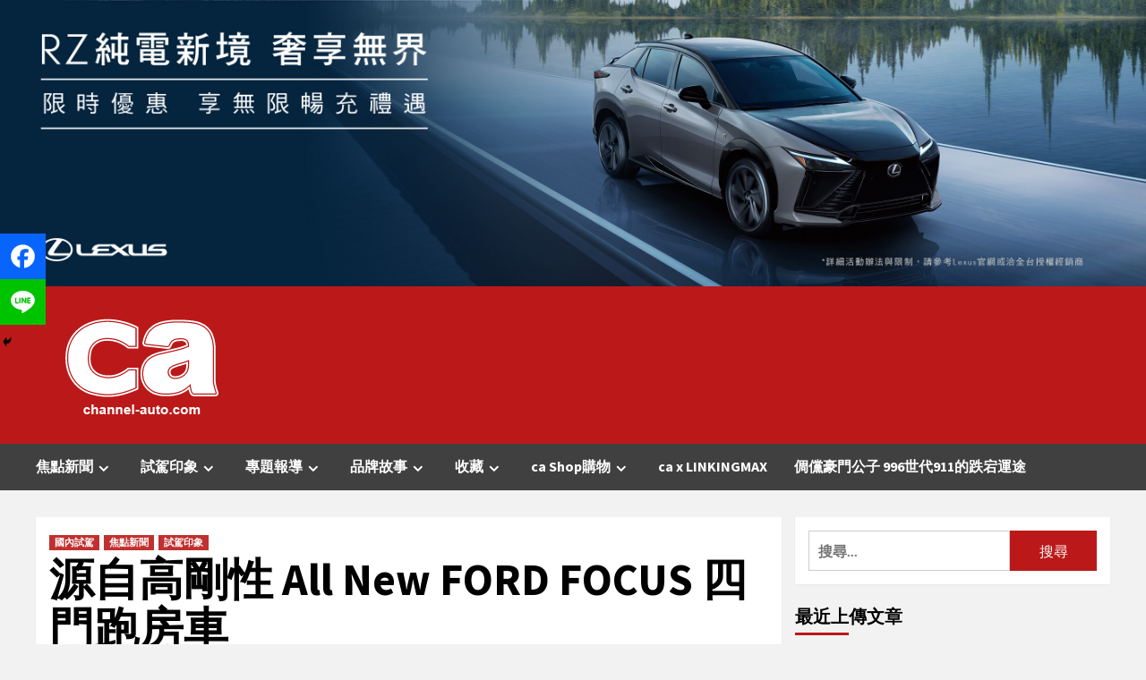

--- FILE ---
content_type: text/html; charset=UTF-8
request_url: https://channel-auto.com/2019/04/01/%E6%BA%90%E8%87%AA%E9%AB%98%E5%89%9B%E6%80%A7-all-new-ford-focus-%E5%9B%9B%E9%96%80%E8%B7%91%E6%88%BF%E8%BB%8A/
body_size: 34486
content:
<!doctype html>
<html lang="zh-TW">
<head>
    <meta charset="UTF-8">
    <meta name="viewport" content="width=device-width, initial-scale=1">
    <link rel="profile" href="http://gmpg.org/xfn/11">
    
        <style type="text/css">
            
                .wp_post_author_widget .wp-post-author-meta .awpa-display-name > a:hover,
                body .wp-post-author-wrap .awpa-display-name > a:hover {
                    color: #b81e1e                }
                
                .wp-post-author-meta .wp-post-author-meta-more-posts a.awpa-more-posts:hover, 
                .awpa-review-field .right-star .awpa-rating-button:not(:disabled):hover {
                    color: #b81e1e;
                    border-color: #b81e1e                }
                    
                    </style>

<meta name='robots' content='index, follow, max-image-preview:large, max-snippet:-1, max-video-preview:-1' />

	<!-- This site is optimized with the Yoast SEO Premium plugin v19.2.1 (Yoast SEO v23.5) - https://yoast.com/wordpress/plugins/seo/ -->
	<title>源自高剛性 All New FORD FOCUS 四門跑房車 - ca汽車頻道</title>
	<link rel="canonical" href="https://channel-auto.com/2019/04/01/源自高剛性-all-new-ford-focus-四門跑房車/" />
	<meta property="og:locale" content="zh_TW" />
	<meta property="og:type" content="article" />
	<meta property="og:title" content="源自高剛性 All New FORD FOCUS 四門跑房車" />
	<meta property="og:description" content="全新第四代FORD FOCUS..." />
	<meta property="og:url" content="https://channel-auto.com/2019/04/01/源自高剛性-all-new-ford-focus-四門跑房車/" />
	<meta property="og:site_name" content="ca汽車頻道" />
	<meta property="article:publisher" content="https://www.facebook.com/ChannelAuto" />
	<meta property="article:published_time" content="2019-04-01T06:46:22+00:00" />
	<meta property="article:modified_time" content="2019-04-01T06:46:31+00:00" />
	<meta property="og:image" content="https://channel-auto.com/wp-content/uploads/2019/04/IMG_2269.jpg" />
	<meta property="og:image:width" content="1000" />
	<meta property="og:image:height" content="667" />
	<meta property="og:image:type" content="image/jpeg" />
	<meta name="author" content="Fred Chen" />
	<meta name="twitter:card" content="summary_large_image" />
	<meta name="twitter:label1" content="作者:" />
	<meta name="twitter:data1" content="Fred Chen" />
	<script type="application/ld+json" class="yoast-schema-graph">{"@context":"https://schema.org","@graph":[{"@type":"Article","@id":"https://channel-auto.com/2019/04/01/%e6%ba%90%e8%87%aa%e9%ab%98%e5%89%9b%e6%80%a7-all-new-ford-focus-%e5%9b%9b%e9%96%80%e8%b7%91%e6%88%bf%e8%bb%8a/#article","isPartOf":{"@id":"https://channel-auto.com/2019/04/01/%e6%ba%90%e8%87%aa%e9%ab%98%e5%89%9b%e6%80%a7-all-new-ford-focus-%e5%9b%9b%e9%96%80%e8%b7%91%e6%88%bf%e8%bb%8a/"},"author":{"name":"Fred Chen","@id":"https://channel-auto.com/#/schema/person/7bdd7c5eea4228b4b8361f648d7557da"},"headline":"源自高剛性 All New FORD FOCUS 四門跑房車","datePublished":"2019-04-01T06:46:22+00:00","dateModified":"2019-04-01T06:46:31+00:00","mainEntityOfPage":{"@id":"https://channel-auto.com/2019/04/01/%e6%ba%90%e8%87%aa%e9%ab%98%e5%89%9b%e6%80%a7-all-new-ford-focus-%e5%9b%9b%e9%96%80%e8%b7%91%e6%88%bf%e8%bb%8a/"},"wordCount":86,"commentCount":0,"publisher":{"@id":"https://channel-auto.com/#organization"},"image":{"@id":"https://channel-auto.com/2019/04/01/%e6%ba%90%e8%87%aa%e9%ab%98%e5%89%9b%e6%80%a7-all-new-ford-focus-%e5%9b%9b%e9%96%80%e8%b7%91%e6%88%bf%e8%bb%8a/#primaryimage"},"thumbnailUrl":"https://channel-auto.com/wp-content/uploads/2019/04/IMG_2269.jpg","keywords":["focus","Ford","福特","福特六和"],"articleSection":["國內試駕","焦點新聞","試駕印象"],"inLanguage":"zh-TW","potentialAction":[{"@type":"CommentAction","name":"Comment","target":["https://channel-auto.com/2019/04/01/%e6%ba%90%e8%87%aa%e9%ab%98%e5%89%9b%e6%80%a7-all-new-ford-focus-%e5%9b%9b%e9%96%80%e8%b7%91%e6%88%bf%e8%bb%8a/#respond"]}]},{"@type":"WebPage","@id":"https://channel-auto.com/2019/04/01/%e6%ba%90%e8%87%aa%e9%ab%98%e5%89%9b%e6%80%a7-all-new-ford-focus-%e5%9b%9b%e9%96%80%e8%b7%91%e6%88%bf%e8%bb%8a/","url":"https://channel-auto.com/2019/04/01/%e6%ba%90%e8%87%aa%e9%ab%98%e5%89%9b%e6%80%a7-all-new-ford-focus-%e5%9b%9b%e9%96%80%e8%b7%91%e6%88%bf%e8%bb%8a/","name":"源自高剛性 All New FORD FOCUS 四門跑房車 - ca汽車頻道","isPartOf":{"@id":"https://channel-auto.com/#website"},"primaryImageOfPage":{"@id":"https://channel-auto.com/2019/04/01/%e6%ba%90%e8%87%aa%e9%ab%98%e5%89%9b%e6%80%a7-all-new-ford-focus-%e5%9b%9b%e9%96%80%e8%b7%91%e6%88%bf%e8%bb%8a/#primaryimage"},"image":{"@id":"https://channel-auto.com/2019/04/01/%e6%ba%90%e8%87%aa%e9%ab%98%e5%89%9b%e6%80%a7-all-new-ford-focus-%e5%9b%9b%e9%96%80%e8%b7%91%e6%88%bf%e8%bb%8a/#primaryimage"},"thumbnailUrl":"https://channel-auto.com/wp-content/uploads/2019/04/IMG_2269.jpg","datePublished":"2019-04-01T06:46:22+00:00","dateModified":"2019-04-01T06:46:31+00:00","breadcrumb":{"@id":"https://channel-auto.com/2019/04/01/%e6%ba%90%e8%87%aa%e9%ab%98%e5%89%9b%e6%80%a7-all-new-ford-focus-%e5%9b%9b%e9%96%80%e8%b7%91%e6%88%bf%e8%bb%8a/#breadcrumb"},"inLanguage":"zh-TW","potentialAction":[{"@type":"ReadAction","target":["https://channel-auto.com/2019/04/01/%e6%ba%90%e8%87%aa%e9%ab%98%e5%89%9b%e6%80%a7-all-new-ford-focus-%e5%9b%9b%e9%96%80%e8%b7%91%e6%88%bf%e8%bb%8a/"]}]},{"@type":"ImageObject","inLanguage":"zh-TW","@id":"https://channel-auto.com/2019/04/01/%e6%ba%90%e8%87%aa%e9%ab%98%e5%89%9b%e6%80%a7-all-new-ford-focus-%e5%9b%9b%e9%96%80%e8%b7%91%e6%88%bf%e8%bb%8a/#primaryimage","url":"https://channel-auto.com/wp-content/uploads/2019/04/IMG_2269.jpg","contentUrl":"https://channel-auto.com/wp-content/uploads/2019/04/IMG_2269.jpg","width":1000,"height":667},{"@type":"BreadcrumbList","@id":"https://channel-auto.com/2019/04/01/%e6%ba%90%e8%87%aa%e9%ab%98%e5%89%9b%e6%80%a7-all-new-ford-focus-%e5%9b%9b%e9%96%80%e8%b7%91%e6%88%bf%e8%bb%8a/#breadcrumb","itemListElement":[{"@type":"ListItem","position":1,"name":"首頁","item":"https://channel-auto.com/"},{"@type":"ListItem","position":2,"name":"源自高剛性 All New FORD FOCUS 四門跑房車"}]},{"@type":"WebSite","@id":"https://channel-auto.com/#website","url":"https://channel-auto.com/","name":"ca汽車頻道","description":"www.Channel-Auto.com","publisher":{"@id":"https://channel-auto.com/#organization"},"potentialAction":[{"@type":"SearchAction","target":{"@type":"EntryPoint","urlTemplate":"https://channel-auto.com/?s={search_term_string}"},"query-input":{"@type":"PropertyValueSpecification","valueRequired":true,"valueName":"search_term_string"}}],"inLanguage":"zh-TW"},{"@type":"Organization","@id":"https://channel-auto.com/#organization","name":"ca汽車頻道","url":"https://channel-auto.com/","logo":{"@type":"ImageObject","inLanguage":"zh-TW","@id":"https://channel-auto.com/#/schema/logo/image/","url":"https://channel-auto.com/wp-content/uploads/2019/09/2019logo-01.png","contentUrl":"https://channel-auto.com/wp-content/uploads/2019/09/2019logo-01.png","width":229,"height":166,"caption":"ca汽車頻道"},"image":{"@id":"https://channel-auto.com/#/schema/logo/image/"},"sameAs":["https://www.facebook.com/ChannelAuto","https://www.youtube.com/user/ChannelAutoTaiwan"]},{"@type":"Person","@id":"https://channel-auto.com/#/schema/person/7bdd7c5eea4228b4b8361f648d7557da","name":"Fred Chen","image":{"@type":"ImageObject","inLanguage":"zh-TW","@id":"https://channel-auto.com/#/schema/person/image/","url":"https://secure.gravatar.com/avatar/b1e965250ae902fa531124eefe6f4388?s=96&d=mm&r=g","contentUrl":"https://secure.gravatar.com/avatar/b1e965250ae902fa531124eefe6f4388?s=96&d=mm&r=g","caption":"Fred Chen"},"description":"為什麼人總要到了寫自我介紹的時候，才發現自己平凡的人生不值一提呢？ 恩，興趣是開手排車通勤，專長是1/64汽車模型 寫車是工作，踩離合器才是人生。","url":"https://channel-auto.com/author/fred-chen/"}]}</script>
	<!-- / Yoast SEO Premium plugin. -->


<link rel='dns-prefetch' href='//fonts.googleapis.com' />
<link rel="alternate" type="application/rss+xml" title="訂閱《ca汽車頻道》&raquo; 資訊提供" href="https://channel-auto.com/feed/" />
<link rel="alternate" type="application/rss+xml" title="訂閱《ca汽車頻道》&raquo; 留言的資訊提供" href="https://channel-auto.com/comments/feed/" />
<link rel="alternate" type="application/rss+xml" title="訂閱《ca汽車頻道 》&raquo;〈源自高剛性 All New FORD FOCUS 四門跑房車〉留言的資訊提供" href="https://channel-auto.com/2019/04/01/%e6%ba%90%e8%87%aa%e9%ab%98%e5%89%9b%e6%80%a7-all-new-ford-focus-%e5%9b%9b%e9%96%80%e8%b7%91%e6%88%bf%e8%bb%8a/feed/" />
<script type="text/javascript">
/* <![CDATA[ */
window._wpemojiSettings = {"baseUrl":"https:\/\/s.w.org\/images\/core\/emoji\/15.0.3\/72x72\/","ext":".png","svgUrl":"https:\/\/s.w.org\/images\/core\/emoji\/15.0.3\/svg\/","svgExt":".svg","source":{"concatemoji":"https:\/\/channel-auto.com\/wp-includes\/js\/wp-emoji-release.min.js?ver=6.6.4"}};
/*! This file is auto-generated */
!function(i,n){var o,s,e;function c(e){try{var t={supportTests:e,timestamp:(new Date).valueOf()};sessionStorage.setItem(o,JSON.stringify(t))}catch(e){}}function p(e,t,n){e.clearRect(0,0,e.canvas.width,e.canvas.height),e.fillText(t,0,0);var t=new Uint32Array(e.getImageData(0,0,e.canvas.width,e.canvas.height).data),r=(e.clearRect(0,0,e.canvas.width,e.canvas.height),e.fillText(n,0,0),new Uint32Array(e.getImageData(0,0,e.canvas.width,e.canvas.height).data));return t.every(function(e,t){return e===r[t]})}function u(e,t,n){switch(t){case"flag":return n(e,"\ud83c\udff3\ufe0f\u200d\u26a7\ufe0f","\ud83c\udff3\ufe0f\u200b\u26a7\ufe0f")?!1:!n(e,"\ud83c\uddfa\ud83c\uddf3","\ud83c\uddfa\u200b\ud83c\uddf3")&&!n(e,"\ud83c\udff4\udb40\udc67\udb40\udc62\udb40\udc65\udb40\udc6e\udb40\udc67\udb40\udc7f","\ud83c\udff4\u200b\udb40\udc67\u200b\udb40\udc62\u200b\udb40\udc65\u200b\udb40\udc6e\u200b\udb40\udc67\u200b\udb40\udc7f");case"emoji":return!n(e,"\ud83d\udc26\u200d\u2b1b","\ud83d\udc26\u200b\u2b1b")}return!1}function f(e,t,n){var r="undefined"!=typeof WorkerGlobalScope&&self instanceof WorkerGlobalScope?new OffscreenCanvas(300,150):i.createElement("canvas"),a=r.getContext("2d",{willReadFrequently:!0}),o=(a.textBaseline="top",a.font="600 32px Arial",{});return e.forEach(function(e){o[e]=t(a,e,n)}),o}function t(e){var t=i.createElement("script");t.src=e,t.defer=!0,i.head.appendChild(t)}"undefined"!=typeof Promise&&(o="wpEmojiSettingsSupports",s=["flag","emoji"],n.supports={everything:!0,everythingExceptFlag:!0},e=new Promise(function(e){i.addEventListener("DOMContentLoaded",e,{once:!0})}),new Promise(function(t){var n=function(){try{var e=JSON.parse(sessionStorage.getItem(o));if("object"==typeof e&&"number"==typeof e.timestamp&&(new Date).valueOf()<e.timestamp+604800&&"object"==typeof e.supportTests)return e.supportTests}catch(e){}return null}();if(!n){if("undefined"!=typeof Worker&&"undefined"!=typeof OffscreenCanvas&&"undefined"!=typeof URL&&URL.createObjectURL&&"undefined"!=typeof Blob)try{var e="postMessage("+f.toString()+"("+[JSON.stringify(s),u.toString(),p.toString()].join(",")+"));",r=new Blob([e],{type:"text/javascript"}),a=new Worker(URL.createObjectURL(r),{name:"wpTestEmojiSupports"});return void(a.onmessage=function(e){c(n=e.data),a.terminate(),t(n)})}catch(e){}c(n=f(s,u,p))}t(n)}).then(function(e){for(var t in e)n.supports[t]=e[t],n.supports.everything=n.supports.everything&&n.supports[t],"flag"!==t&&(n.supports.everythingExceptFlag=n.supports.everythingExceptFlag&&n.supports[t]);n.supports.everythingExceptFlag=n.supports.everythingExceptFlag&&!n.supports.flag,n.DOMReady=!1,n.readyCallback=function(){n.DOMReady=!0}}).then(function(){return e}).then(function(){var e;n.supports.everything||(n.readyCallback(),(e=n.source||{}).concatemoji?t(e.concatemoji):e.wpemoji&&e.twemoji&&(t(e.twemoji),t(e.wpemoji)))}))}((window,document),window._wpemojiSettings);
/* ]]> */
</script>

<link rel='stylesheet' id='wpauthor-blocks-fontawesome-front-css' href='https://channel-auto.com/wp-content/plugins/wp-post-author/assets/fontawesome/css/all.css?ver=3.6.2' type='text/css' media='all' />
<link rel='stylesheet' id='wpauthor-frontend-block-style-css-css' href='https://channel-auto.com/wp-content/plugins/wp-post-author/assets/dist/blocks.style.build.css?ver=3.6.2' type='text/css' media='all' />
<style id='wp-emoji-styles-inline-css' type='text/css'>

	img.wp-smiley, img.emoji {
		display: inline !important;
		border: none !important;
		box-shadow: none !important;
		height: 1em !important;
		width: 1em !important;
		margin: 0 0.07em !important;
		vertical-align: -0.1em !important;
		background: none !important;
		padding: 0 !important;
	}
</style>
<link rel='stylesheet' id='wp-block-library-css' href='https://channel-auto.com/wp-includes/css/dist/block-library/style.min.css?ver=6.6.4' type='text/css' media='all' />
<style id='classic-theme-styles-inline-css' type='text/css'>
/*! This file is auto-generated */
.wp-block-button__link{color:#fff;background-color:#32373c;border-radius:9999px;box-shadow:none;text-decoration:none;padding:calc(.667em + 2px) calc(1.333em + 2px);font-size:1.125em}.wp-block-file__button{background:#32373c;color:#fff;text-decoration:none}
</style>
<style id='global-styles-inline-css' type='text/css'>
:root{--wp--preset--aspect-ratio--square: 1;--wp--preset--aspect-ratio--4-3: 4/3;--wp--preset--aspect-ratio--3-4: 3/4;--wp--preset--aspect-ratio--3-2: 3/2;--wp--preset--aspect-ratio--2-3: 2/3;--wp--preset--aspect-ratio--16-9: 16/9;--wp--preset--aspect-ratio--9-16: 9/16;--wp--preset--color--black: #000000;--wp--preset--color--cyan-bluish-gray: #abb8c3;--wp--preset--color--white: #ffffff;--wp--preset--color--pale-pink: #f78da7;--wp--preset--color--vivid-red: #cf2e2e;--wp--preset--color--luminous-vivid-orange: #ff6900;--wp--preset--color--luminous-vivid-amber: #fcb900;--wp--preset--color--light-green-cyan: #7bdcb5;--wp--preset--color--vivid-green-cyan: #00d084;--wp--preset--color--pale-cyan-blue: #8ed1fc;--wp--preset--color--vivid-cyan-blue: #0693e3;--wp--preset--color--vivid-purple: #9b51e0;--wp--preset--gradient--vivid-cyan-blue-to-vivid-purple: linear-gradient(135deg,rgba(6,147,227,1) 0%,rgb(155,81,224) 100%);--wp--preset--gradient--light-green-cyan-to-vivid-green-cyan: linear-gradient(135deg,rgb(122,220,180) 0%,rgb(0,208,130) 100%);--wp--preset--gradient--luminous-vivid-amber-to-luminous-vivid-orange: linear-gradient(135deg,rgba(252,185,0,1) 0%,rgba(255,105,0,1) 100%);--wp--preset--gradient--luminous-vivid-orange-to-vivid-red: linear-gradient(135deg,rgba(255,105,0,1) 0%,rgb(207,46,46) 100%);--wp--preset--gradient--very-light-gray-to-cyan-bluish-gray: linear-gradient(135deg,rgb(238,238,238) 0%,rgb(169,184,195) 100%);--wp--preset--gradient--cool-to-warm-spectrum: linear-gradient(135deg,rgb(74,234,220) 0%,rgb(151,120,209) 20%,rgb(207,42,186) 40%,rgb(238,44,130) 60%,rgb(251,105,98) 80%,rgb(254,248,76) 100%);--wp--preset--gradient--blush-light-purple: linear-gradient(135deg,rgb(255,206,236) 0%,rgb(152,150,240) 100%);--wp--preset--gradient--blush-bordeaux: linear-gradient(135deg,rgb(254,205,165) 0%,rgb(254,45,45) 50%,rgb(107,0,62) 100%);--wp--preset--gradient--luminous-dusk: linear-gradient(135deg,rgb(255,203,112) 0%,rgb(199,81,192) 50%,rgb(65,88,208) 100%);--wp--preset--gradient--pale-ocean: linear-gradient(135deg,rgb(255,245,203) 0%,rgb(182,227,212) 50%,rgb(51,167,181) 100%);--wp--preset--gradient--electric-grass: linear-gradient(135deg,rgb(202,248,128) 0%,rgb(113,206,126) 100%);--wp--preset--gradient--midnight: linear-gradient(135deg,rgb(2,3,129) 0%,rgb(40,116,252) 100%);--wp--preset--font-size--small: 13px;--wp--preset--font-size--medium: 20px;--wp--preset--font-size--large: 36px;--wp--preset--font-size--x-large: 42px;--wp--preset--spacing--20: 0.44rem;--wp--preset--spacing--30: 0.67rem;--wp--preset--spacing--40: 1rem;--wp--preset--spacing--50: 1.5rem;--wp--preset--spacing--60: 2.25rem;--wp--preset--spacing--70: 3.38rem;--wp--preset--spacing--80: 5.06rem;--wp--preset--shadow--natural: 6px 6px 9px rgba(0, 0, 0, 0.2);--wp--preset--shadow--deep: 12px 12px 50px rgba(0, 0, 0, 0.4);--wp--preset--shadow--sharp: 6px 6px 0px rgba(0, 0, 0, 0.2);--wp--preset--shadow--outlined: 6px 6px 0px -3px rgba(255, 255, 255, 1), 6px 6px rgba(0, 0, 0, 1);--wp--preset--shadow--crisp: 6px 6px 0px rgba(0, 0, 0, 1);}:where(.is-layout-flex){gap: 0.5em;}:where(.is-layout-grid){gap: 0.5em;}body .is-layout-flex{display: flex;}.is-layout-flex{flex-wrap: wrap;align-items: center;}.is-layout-flex > :is(*, div){margin: 0;}body .is-layout-grid{display: grid;}.is-layout-grid > :is(*, div){margin: 0;}:where(.wp-block-columns.is-layout-flex){gap: 2em;}:where(.wp-block-columns.is-layout-grid){gap: 2em;}:where(.wp-block-post-template.is-layout-flex){gap: 1.25em;}:where(.wp-block-post-template.is-layout-grid){gap: 1.25em;}.has-black-color{color: var(--wp--preset--color--black) !important;}.has-cyan-bluish-gray-color{color: var(--wp--preset--color--cyan-bluish-gray) !important;}.has-white-color{color: var(--wp--preset--color--white) !important;}.has-pale-pink-color{color: var(--wp--preset--color--pale-pink) !important;}.has-vivid-red-color{color: var(--wp--preset--color--vivid-red) !important;}.has-luminous-vivid-orange-color{color: var(--wp--preset--color--luminous-vivid-orange) !important;}.has-luminous-vivid-amber-color{color: var(--wp--preset--color--luminous-vivid-amber) !important;}.has-light-green-cyan-color{color: var(--wp--preset--color--light-green-cyan) !important;}.has-vivid-green-cyan-color{color: var(--wp--preset--color--vivid-green-cyan) !important;}.has-pale-cyan-blue-color{color: var(--wp--preset--color--pale-cyan-blue) !important;}.has-vivid-cyan-blue-color{color: var(--wp--preset--color--vivid-cyan-blue) !important;}.has-vivid-purple-color{color: var(--wp--preset--color--vivid-purple) !important;}.has-black-background-color{background-color: var(--wp--preset--color--black) !important;}.has-cyan-bluish-gray-background-color{background-color: var(--wp--preset--color--cyan-bluish-gray) !important;}.has-white-background-color{background-color: var(--wp--preset--color--white) !important;}.has-pale-pink-background-color{background-color: var(--wp--preset--color--pale-pink) !important;}.has-vivid-red-background-color{background-color: var(--wp--preset--color--vivid-red) !important;}.has-luminous-vivid-orange-background-color{background-color: var(--wp--preset--color--luminous-vivid-orange) !important;}.has-luminous-vivid-amber-background-color{background-color: var(--wp--preset--color--luminous-vivid-amber) !important;}.has-light-green-cyan-background-color{background-color: var(--wp--preset--color--light-green-cyan) !important;}.has-vivid-green-cyan-background-color{background-color: var(--wp--preset--color--vivid-green-cyan) !important;}.has-pale-cyan-blue-background-color{background-color: var(--wp--preset--color--pale-cyan-blue) !important;}.has-vivid-cyan-blue-background-color{background-color: var(--wp--preset--color--vivid-cyan-blue) !important;}.has-vivid-purple-background-color{background-color: var(--wp--preset--color--vivid-purple) !important;}.has-black-border-color{border-color: var(--wp--preset--color--black) !important;}.has-cyan-bluish-gray-border-color{border-color: var(--wp--preset--color--cyan-bluish-gray) !important;}.has-white-border-color{border-color: var(--wp--preset--color--white) !important;}.has-pale-pink-border-color{border-color: var(--wp--preset--color--pale-pink) !important;}.has-vivid-red-border-color{border-color: var(--wp--preset--color--vivid-red) !important;}.has-luminous-vivid-orange-border-color{border-color: var(--wp--preset--color--luminous-vivid-orange) !important;}.has-luminous-vivid-amber-border-color{border-color: var(--wp--preset--color--luminous-vivid-amber) !important;}.has-light-green-cyan-border-color{border-color: var(--wp--preset--color--light-green-cyan) !important;}.has-vivid-green-cyan-border-color{border-color: var(--wp--preset--color--vivid-green-cyan) !important;}.has-pale-cyan-blue-border-color{border-color: var(--wp--preset--color--pale-cyan-blue) !important;}.has-vivid-cyan-blue-border-color{border-color: var(--wp--preset--color--vivid-cyan-blue) !important;}.has-vivid-purple-border-color{border-color: var(--wp--preset--color--vivid-purple) !important;}.has-vivid-cyan-blue-to-vivid-purple-gradient-background{background: var(--wp--preset--gradient--vivid-cyan-blue-to-vivid-purple) !important;}.has-light-green-cyan-to-vivid-green-cyan-gradient-background{background: var(--wp--preset--gradient--light-green-cyan-to-vivid-green-cyan) !important;}.has-luminous-vivid-amber-to-luminous-vivid-orange-gradient-background{background: var(--wp--preset--gradient--luminous-vivid-amber-to-luminous-vivid-orange) !important;}.has-luminous-vivid-orange-to-vivid-red-gradient-background{background: var(--wp--preset--gradient--luminous-vivid-orange-to-vivid-red) !important;}.has-very-light-gray-to-cyan-bluish-gray-gradient-background{background: var(--wp--preset--gradient--very-light-gray-to-cyan-bluish-gray) !important;}.has-cool-to-warm-spectrum-gradient-background{background: var(--wp--preset--gradient--cool-to-warm-spectrum) !important;}.has-blush-light-purple-gradient-background{background: var(--wp--preset--gradient--blush-light-purple) !important;}.has-blush-bordeaux-gradient-background{background: var(--wp--preset--gradient--blush-bordeaux) !important;}.has-luminous-dusk-gradient-background{background: var(--wp--preset--gradient--luminous-dusk) !important;}.has-pale-ocean-gradient-background{background: var(--wp--preset--gradient--pale-ocean) !important;}.has-electric-grass-gradient-background{background: var(--wp--preset--gradient--electric-grass) !important;}.has-midnight-gradient-background{background: var(--wp--preset--gradient--midnight) !important;}.has-small-font-size{font-size: var(--wp--preset--font-size--small) !important;}.has-medium-font-size{font-size: var(--wp--preset--font-size--medium) !important;}.has-large-font-size{font-size: var(--wp--preset--font-size--large) !important;}.has-x-large-font-size{font-size: var(--wp--preset--font-size--x-large) !important;}
:where(.wp-block-post-template.is-layout-flex){gap: 1.25em;}:where(.wp-block-post-template.is-layout-grid){gap: 1.25em;}
:where(.wp-block-columns.is-layout-flex){gap: 2em;}:where(.wp-block-columns.is-layout-grid){gap: 2em;}
:root :where(.wp-block-pullquote){font-size: 1.5em;line-height: 1.6;}
</style>
<link rel='stylesheet' id='_ning_font_awesome_css-css' href='https://channel-auto.com/wp-content/plugins/angwp/assets/fonts/font-awesome/css/font-awesome.min.css?ver=1.6.3' type='text/css' media='all' />
<link rel='stylesheet' id='_ning_css-css' href='https://channel-auto.com/wp-content/plugins/angwp/assets/dist/angwp.bundle.js.css?ver=1.6.3' type='text/css' media='all' />
<link rel='stylesheet' id='spr_col_animate_css-css' href='https://channel-auto.com/wp-content/plugins/angwp/include/extensions/spr_columns/assets/css/animate.min.css?ver=1.6.3' type='text/css' media='all' />
<link rel='stylesheet' id='spr_col_css-css' href='https://channel-auto.com/wp-content/plugins/angwp/include/extensions/spr_columns/assets/css/spr_columns.css?ver=1.6.3' type='text/css' media='all' />
<link rel='stylesheet' id='woocommerce-layout-css' href='https://channel-auto.com/wp-content/plugins/woocommerce/assets/css/woocommerce-layout.css?ver=9.8.6' type='text/css' media='all' />
<link rel='stylesheet' id='woocommerce-smallscreen-css' href='https://channel-auto.com/wp-content/plugins/woocommerce/assets/css/woocommerce-smallscreen.css?ver=9.8.6' type='text/css' media='only screen and (max-width: 768px)' />
<link rel='stylesheet' id='woocommerce-general-css' href='https://channel-auto.com/wp-content/plugins/woocommerce/assets/css/woocommerce.css?ver=9.8.6' type='text/css' media='all' />
<style id='woocommerce-inline-inline-css' type='text/css'>
.woocommerce form .form-row .required { visibility: visible; }
</style>
<link rel='stylesheet' id='awpa-wp-post-author-styles-css' href='https://channel-auto.com/wp-content/plugins/wp-post-author/assets/css/awpa-frontend-style.css?ver=3.6.2' type='text/css' media='all' />
<link rel='stylesheet' id='brands-styles-css' href='https://channel-auto.com/wp-content/plugins/woocommerce/assets/css/brands.css?ver=9.8.6' type='text/css' media='all' />
<link rel='stylesheet' id='bootstrap-css' href='https://channel-auto.com/wp-content/themes/covernews/assets/bootstrap/css/bootstrap.min.css?ver=6.6.4' type='text/css' media='all' />
<link rel='stylesheet' id='covernews-style-css' href='https://channel-auto.com/wp-content/themes/covernews/style.css?ver=6.6.4' type='text/css' media='all' />
<link rel='stylesheet' id='newswords-css' href='https://channel-auto.com/wp-content/themes/newswords/style.css?ver=2.0.0' type='text/css' media='all' />
<link rel='stylesheet' id='covernews-icons-css' href='https://channel-auto.com/wp-content/themes/covernews/assets/covernews-icons/style.css?ver=6.6.4' type='text/css' media='all' />
<link rel='stylesheet' id='covernews-google-fonts-css' href='https://fonts.googleapis.com/css?family=Source%20Sans%20Pro:400,700|Lato:400,700&#038;subset=latin,latin-ext' type='text/css' media='all' />
<link rel='stylesheet' id='covernews-woocommerce-style-css' href='https://channel-auto.com/wp-content/themes/covernews/assets/css/woocommerce.css?ver=6.6.4' type='text/css' media='all' />
<style id='covernews-woocommerce-style-inline-css' type='text/css'>
@font-face {
			font-family: "star";
			src: url("https://channel-auto.com/wp-content/plugins/woocommerce/assets/fonts/star.eot");
			src: url("https://channel-auto.com/wp-content/plugins/woocommerce/assets/fonts/star.eot?#iefix") format("embedded-opentype"),
				url("https://channel-auto.com/wp-content/plugins/woocommerce/assets/fonts/star.woff") format("woff"),
				url("https://channel-auto.com/wp-content/plugins/woocommerce/assets/fonts/star.ttf") format("truetype"),
				url("https://channel-auto.com/wp-content/plugins/woocommerce/assets/fonts/star.svg#star") format("svg");
			font-weight: normal;
			font-style: normal;
		}
</style>
<link rel='stylesheet' id='heateor_sss_frontend_css-css' href='https://channel-auto.com/wp-content/plugins/sassy-social-share/public/css/sassy-social-share-public.css?ver=3.3.67' type='text/css' media='all' />
<style id='heateor_sss_frontend_css-inline-css' type='text/css'>
.heateor_sss_button_instagram span.heateor_sss_svg,a.heateor_sss_instagram span.heateor_sss_svg{background:radial-gradient(circle at 30% 107%,#fdf497 0,#fdf497 5%,#fd5949 45%,#d6249f 60%,#285aeb 90%)}.heateor_sss_horizontal_sharing .heateor_sss_svg,.heateor_sss_standard_follow_icons_container .heateor_sss_svg{color:#fff;border-width:0px;border-style:solid;border-color:transparent}.heateor_sss_horizontal_sharing .heateorSssTCBackground{color:#666}.heateor_sss_horizontal_sharing span.heateor_sss_svg:hover,.heateor_sss_standard_follow_icons_container span.heateor_sss_svg:hover{border-color:transparent;}.heateor_sss_vertical_sharing span.heateor_sss_svg,.heateor_sss_floating_follow_icons_container span.heateor_sss_svg{color:#fff;border-width:0px;border-style:solid;border-color:transparent;}.heateor_sss_vertical_sharing .heateorSssTCBackground{color:#666;}.heateor_sss_vertical_sharing span.heateor_sss_svg:hover,.heateor_sss_floating_follow_icons_container span.heateor_sss_svg:hover{border-color:transparent;}div.heateor_sss_horizontal_sharing .heateor_sss_square_count{display: block}div.heateor_sss_vertical_sharing svg{height:70%;margin-top:7.65px}div.heateor_sss_vertical_sharing .heateor_sss_square_count{line-height:19.38px;}
</style>
<script type="text/javascript" src="https://channel-auto.com/wp-includes/js/jquery/jquery.min.js?ver=3.7.1" id="jquery-core-js"></script>
<script type="text/javascript" src="https://channel-auto.com/wp-includes/js/jquery/jquery-migrate.min.js?ver=3.4.1" id="jquery-migrate-js"></script>
<script type="text/javascript" src="https://channel-auto.com/wp-content/plugins/angwp/assets/dev/js/advertising.js?ver=6.6.4" id="adning_dummy_advertising-js"></script>
<script type="text/javascript" src="https://channel-auto.com/wp-content/plugins/woocommerce/assets/js/jquery-blockui/jquery.blockUI.min.js?ver=2.7.0-wc.9.8.6" id="jquery-blockui-js" defer="defer" data-wp-strategy="defer"></script>
<script type="text/javascript" id="wc-add-to-cart-js-extra">
/* <![CDATA[ */
var wc_add_to_cart_params = {"ajax_url":"\/wp-admin\/admin-ajax.php","wc_ajax_url":"\/?wc-ajax=%%endpoint%%","i18n_view_cart":"\u67e5\u770b\u8cfc\u7269\u8eca","cart_url":"https:\/\/channel-auto.com\/cart\/","is_cart":"","cart_redirect_after_add":"yes"};
/* ]]> */
</script>
<script type="text/javascript" src="https://channel-auto.com/wp-content/plugins/woocommerce/assets/js/frontend/add-to-cart.min.js?ver=9.8.6" id="wc-add-to-cart-js" defer="defer" data-wp-strategy="defer"></script>
<script type="text/javascript" src="https://channel-auto.com/wp-content/plugins/woocommerce/assets/js/js-cookie/js.cookie.min.js?ver=2.1.4-wc.9.8.6" id="js-cookie-js" defer="defer" data-wp-strategy="defer"></script>
<script type="text/javascript" id="woocommerce-js-extra">
/* <![CDATA[ */
var woocommerce_params = {"ajax_url":"\/wp-admin\/admin-ajax.php","wc_ajax_url":"\/?wc-ajax=%%endpoint%%","i18n_password_show":"\u986f\u793a\u5bc6\u78bc","i18n_password_hide":"\u96b1\u85cf\u5bc6\u78bc"};
/* ]]> */
</script>
<script type="text/javascript" src="https://channel-auto.com/wp-content/plugins/woocommerce/assets/js/frontend/woocommerce.min.js?ver=9.8.6" id="woocommerce-js" defer="defer" data-wp-strategy="defer"></script>
<script type="text/javascript" src="https://channel-auto.com/wp-content/plugins/wp-post-author/assets/js/awpa-frontend-scripts.js?ver=3.6.2" id="awpa-custom-bg-scripts-js"></script>
<link rel="https://api.w.org/" href="https://channel-auto.com/wp-json/" /><link rel="alternate" title="JSON" type="application/json" href="https://channel-auto.com/wp-json/wp/v2/posts/704" /><link rel="EditURI" type="application/rsd+xml" title="RSD" href="https://channel-auto.com/xmlrpc.php?rsd" />
<meta name="generator" content="WordPress 6.6.4" />
<meta name="generator" content="WooCommerce 9.8.6" />
<link rel='shortlink' href='https://channel-auto.com/?p=704' />
<link rel="alternate" title="oEmbed (JSON)" type="application/json+oembed" href="https://channel-auto.com/wp-json/oembed/1.0/embed?url=https%3A%2F%2Fchannel-auto.com%2F2019%2F04%2F01%2F%25e6%25ba%2590%25e8%2587%25aa%25e9%25ab%2598%25e5%2589%259b%25e6%2580%25a7-all-new-ford-focus-%25e5%259b%259b%25e9%2596%2580%25e8%25b7%2591%25e6%2588%25bf%25e8%25bb%258a%2F" />
<link rel="alternate" title="oEmbed (XML)" type="text/xml+oembed" href="https://channel-auto.com/wp-json/oembed/1.0/embed?url=https%3A%2F%2Fchannel-auto.com%2F2019%2F04%2F01%2F%25e6%25ba%2590%25e8%2587%25aa%25e9%25ab%2598%25e5%2589%259b%25e6%2580%25a7-all-new-ford-focus-%25e5%259b%259b%25e9%2596%2580%25e8%25b7%2591%25e6%2588%25bf%25e8%25bb%258a%2F&#038;format=xml" />
<link rel="pingback" href="https://channel-auto.com/xmlrpc.php">	<noscript><style>.woocommerce-product-gallery{ opacity: 1 !important; }</style></noscript>
	<style type="text/css">.recentcomments a{display:inline !important;padding:0 !important;margin:0 !important;}</style>        <style type="text/css">
                        .site-title,
            .site-description {
                position: absolute;
                clip: rect(1px, 1px, 1px, 1px);
                display: none;
            }

                    @media (min-width: 768px){
            .elementor-default .elementor-section.elementor-section-full_width > .elementor-container,
            .elementor-page .elementor-section.elementor-section-full_width > .elementor-container,
            .elementor-default .elementor-section.elementor-section-boxed > .elementor-container,
            .elementor-page .elementor-section.elementor-section-boxed > .elementor-container {
                max-width: 730px;
            }
        }
        @media (min-width: 992px){
            .elementor-default .elementor-section.elementor-section-full_width > .elementor-container,
            .elementor-page .elementor-section.elementor-section-full_width > .elementor-container,
            .elementor-default .elementor-section.elementor-section-boxed > .elementor-container,
            .elementor-page .elementor-section.elementor-section-boxed > .elementor-container {
                max-width: 950px;
            }
        }
        @media only screen and (min-width: 1401px){
            .elementor-default .elementor-section.elementor-section-full_width > .elementor-container,
            .elementor-page .elementor-section.elementor-section-full_width > .elementor-container,
            .elementor-default .elementor-section.elementor-section-boxed > .elementor-container,
            .elementor-page .elementor-section.elementor-section-boxed > .elementor-container {
                max-width: 1180px;
            }
        }
        @media only screen and (min-width: 1200px) and (max-width: 1400px){
            .elementor-default .elementor-section.elementor-section-full_width > .elementor-container,
            .elementor-page .elementor-section.elementor-section-full_width > .elementor-container,
            .elementor-default .elementor-section.elementor-section-boxed > .elementor-container,
            .elementor-page .elementor-section.elementor-section-boxed > .elementor-container {
                max-width: 1160px;
            }
        }
        @media (min-width: 1680px){            
            .elementor-default .elementor-section.elementor-section-full_width > .elementor-container,
            .elementor-page .elementor-section.elementor-section-full_width > .elementor-container,
            .elementor-default .elementor-section.elementor-section-boxed > .elementor-container,
            .elementor-page .elementor-section.elementor-section-boxed > .elementor-container {
                max-width: 1580px;
            }
        }
        
        .align-content-left .elementor-section-stretched,
        .align-content-right .elementor-section-stretched {
            max-width: 100%;
            left: 0 !important;
        }


        </style>
        <style type="text/css" id="custom-background-css">
body.custom-background { background-color: #f2f2f2; }
</style>
	<script async src="//pagead2.googlesyndication.com/pagead/js/adsbygoogle.js"></script>
            <script>
                (adsbygoogle = window.adsbygoogle || []).push({
                    google_ad_client: "ca-pub-3379517832908140 ",
                    enable_page_level_ads: true
                });
            </script>
<!-- Ads on this site are served by Adning v1.6.3 - adning.com -->
<style></style><!-- / Adning. -->

<link rel="icon" href="https://channel-auto.com/wp-content/uploads/2019/02/cropped-2018-CA-logo-A-260x100-1.jpg" sizes="32x32" />
<link rel="icon" href="https://channel-auto.com/wp-content/uploads/2019/02/cropped-2018-CA-logo-A-260x100-1.jpg" sizes="192x192" />
<link rel="apple-touch-icon" href="https://channel-auto.com/wp-content/uploads/2019/02/cropped-2018-CA-logo-A-260x100-1.jpg" />
<meta name="msapplication-TileImage" content="https://channel-auto.com/wp-content/uploads/2019/02/cropped-2018-CA-logo-A-260x100-1.jpg" />
		<style type="text/css" id="wp-custom-css">
			.has-very-dark-gray-color.has-very-dark-gray-color{
	    color: #000000!important;
}

.masthead-banner{
	 background-color:#bb1919!important;
	padding: 5px 0!important;
}

.main-navigation{
	background:#404040!important;
}

@media only screen and (max-width: 426px){
	
	.custom-logo-link img{
		width:88px!important;
	}
}

iframe {
	width: 1px;
	min-width: 100%;
}

.exclusive-slides{
	height: 45px;
}

.wp-block-image figcaption,.wp-block-embed figcaption {
	margin-top: 0em;
	padding: 10px 12px 10px 12px;
	background-color: #f8f8f8;
	border-radius: 0px 0px 10px 10px;
	font-size: 14px;
}

.img100,.img100 img{
	width: 100%;
}
.wp-block-embed-flickr img{
	width: 100%;
}

.heateor_sss_horizontal_sharing{
	border: solid #e4e4e4 1px!important;
	border-radius: 6px!important;
	padding: 17px!important;
}

@media (min-width: 782px){
	.wp-block-column:not(:first-child) {
    margin-left: 22px;
}
}

.wp-block-columns .wp-block-column{
	margin-bottom: 0px;
}
.wp-block-columns{
	margin-bottom: 5px;
}

#af-search-wrap,.cart-search{
	display: none;
}
		</style>
		    <!-- Google Tag Manager -->
    <script>(function(w,d,s,l,i){w[l]=w[l]||[];w[l].push({'gtm.start':
    new Date().getTime(),event:'gtm.js'});var f=d.getElementsByTagName(s)[0],
    j=d.createElement(s),dl=l!='dataLayer'?'&l='+l:'';j.async=true;j.src=
    'https://www.googletagmanager.com/gtm.js?id='+i+dl;f.parentNode.insertBefore(j,f);
    })(window,document,'script','dataLayer','GTM-TKG3Q6H');</script>
    <!-- End Google Tag Manager -->

</head>

<body class="post-template-default single single-post postid-704 single-format-standard custom-background wp-custom-logo wp-embed-responsive theme-covernews woocommerce-no-js default-content-layout scrollup-sticky-header aft-sticky-header aft-sticky-sidebar default aft-main-banner-slider-editors-picks-trending single-content-mode-default header-image-default align-content-left aft-and woocommerce-active">

<!-- Google Tag Manager (noscript) -->
<noscript><iframe src="https://www.googletagmanager.com/ns.html?id=GTM-TKG3Q6H"
height="0" width="0" style="display:none;visibility:hidden"></iframe></noscript>
<!-- End Google Tag Manager (noscript) -->

<!-- Header ADning -->
<script type="text/javascript">var _ning_embed = {"id":"667","width":2800,"height":700};</script><script type="text/javascript" src="https://www.channel-auto.com?_dnembed=true"></script>
<!-- END ADning -->


    <div id="af-preloader">
        <div id="loader-wrapper">
            <div id="loader"></div>
        </div>
    </div>

<div id="page" class="site">
    <a class="skip-link screen-reader-text" href="#content">Skip to content</a>

    <div class="header-layout-1">
                <header id="masthead" class="site-header">
                        <div class="masthead-banner "
                 data-background="">
                <div class="container">
                    <div class="row">
                        <div class="col-md-4">
                            <div class="site-branding">
                                <a href="https://channel-auto.com/" class="custom-logo-link" rel="home"><img width="229" height="166" src="https://channel-auto.com/wp-content/uploads/2019/09/2019logo-01.png.webp" class="custom-logo" alt="ca汽車頻道" decoding="async" /></a>                                    <p class="site-title font-family-1">
                                        <a href="https://channel-auto.com/"
                                           rel="home">ca汽車頻道</a>
                                    </p>
                                
                                                                    <p class="site-description">www.Channel-Auto.com</p>
                                                            </div>
                        </div>
                        <div class="col-md-8">
                                                    </div>
                    </div>
                </div>
            </div>
            <nav id="site-navigation" class="main-navigation">
                <div class="container">
                    <div class="row">
                        <div class="kol-12">
                            <div class="navigation-container">



                                <span class="toggle-menu" aria-controls="primary-menu" aria-expanded="false">
                                <span class="screen-reader-text">Primary Menu</span>
                                 <i class="ham"></i>
                        </span>
                                <span class="af-mobile-site-title-wrap">
                            <a href="https://channel-auto.com/" class="custom-logo-link" rel="home"><img width="229" height="166" src="https://channel-auto.com/wp-content/uploads/2019/09/2019logo-01.png.webp" class="custom-logo" alt="ca汽車頻道" decoding="async" /></a>                                    <p class="site-title font-family-1">
                                <a href="https://channel-auto.com/"
                                   rel="home">ca汽車頻道</a>
                            </p>
                        </span>
                                <div class="menu main-menu"><ul id="primary-menu" class="menu"><li id="menu-item-17959" class="menu-item menu-item-type-taxonomy menu-item-object-category current-post-ancestor current-menu-parent current-post-parent menu-item-has-children menu-item-17959"><a href="https://channel-auto.com/category/%e7%84%a6%e9%bb%9e%e6%96%b0%e8%81%9e/">焦點新聞</a>
<ul class="sub-menu">
	<li id="menu-item-17948" class="menu-item menu-item-type-taxonomy menu-item-object-category menu-item-17948"><a href="https://channel-auto.com/category/news/global-news/">國際新聞</a></li>
	<li id="menu-item-17947" class="menu-item menu-item-type-taxonomy menu-item-object-category menu-item-17947"><a href="https://channel-auto.com/category/news/domastic-news/">國內新聞</a></li>
	<li id="menu-item-17955" class="menu-item menu-item-type-taxonomy menu-item-object-category menu-item-17955"><a href="https://channel-auto.com/category/feature-report/events/">活動展覽</a></li>
	<li id="menu-item-17949" class="menu-item menu-item-type-taxonomy menu-item-object-category menu-item-17949"><a href="https://channel-auto.com/category/news/%e5%b1%95%e9%96%93%e9%96%8b%e5%b9%95/">展間開幕</a></li>
</ul>
</li>
<li id="menu-item-17961" class="menu-item menu-item-type-taxonomy menu-item-object-category current-post-ancestor current-menu-parent current-post-parent menu-item-has-children menu-item-17961"><a href="https://channel-auto.com/category/driving-impression/">試駕印象</a>
<ul class="sub-menu">
	<li id="menu-item-17951" class="menu-item menu-item-type-taxonomy menu-item-object-category current-post-ancestor current-menu-parent current-post-parent menu-item-17951"><a href="https://channel-auto.com/category/driving-impression/local/">國內試駕</a></li>
	<li id="menu-item-17962" class="menu-item menu-item-type-taxonomy menu-item-object-category menu-item-17962"><a href="https://channel-auto.com/category/driving-impression/overseas/">海外試駕</a></li>
</ul>
</li>
<li id="menu-item-17940" class="menu-item menu-item-type-taxonomy menu-item-object-category menu-item-has-children menu-item-17940"><a href="https://channel-auto.com/category/feature-report/">專題報導</a>
<ul class="sub-menu">
	<li id="menu-item-17954" class="menu-item menu-item-type-taxonomy menu-item-object-category menu-item-17954"><a href="https://channel-auto.com/category/feature-report/museum/">汽車博物館</a></li>
	<li id="menu-item-17942" class="menu-item menu-item-type-taxonomy menu-item-object-category menu-item-17942"><a href="https://channel-auto.com/category/feature-report/%e5%90%91%e5%8f%b8%e6%a9%9f%e8%87%b4%e6%95%ac-%e5%a4%9a%e5%85%83%e8%a8%88%e7%a8%8b%e8%bb%8a%e5%8f%b8%e6%a9%9f%e9%ab%94%e9%a9%97/">向司機致敬-多元計程車司機體驗</a></li>
	<li id="menu-item-17957" class="menu-item menu-item-type-taxonomy menu-item-object-category menu-item-17957"><a href="https://channel-auto.com/category/feature-report/brand-story/%e6%b1%bd%e8%bb%8a%e7%99%bc%e5%b1%95%e9%87%8d%e9%bb%9e%e5%9b%9e%e9%a1%a7/">汽車發展重點回顧</a></li>
</ul>
</li>
<li id="menu-item-17943" class="menu-item menu-item-type-taxonomy menu-item-object-category menu-item-has-children menu-item-17943"><a href="https://channel-auto.com/category/feature-report/brand-story/">品牌故事</a>
<ul class="sub-menu">
	<li id="menu-item-17950" class="menu-item menu-item-type-taxonomy menu-item-object-category menu-item-17950"><a href="https://channel-auto.com/category/feature-report/events/ca%e6%b1%bd%e8%bb%8a%e9%a0%bb%e9%81%93%e6%b4%bb%e5%8b%95/">ca汽車頻道活動</a></li>
	<li id="menu-item-17941" class="menu-item menu-item-type-taxonomy menu-item-object-category menu-item-17941"><a href="https://channel-auto.com/category/feature-report/lexus%e5%be%9e%e8%b3%bd%e9%81%93%e7%b6%93%e9%a9%97%e6%89%93%e9%80%a0%e6%80%a7%e8%83%bd%e8%bb%8a%e6%ac%be/">LEXUS從賽道經驗打造性能車款</a></li>
	<li id="menu-item-17956" class="menu-item menu-item-type-taxonomy menu-item-object-category menu-item-17956"><a href="https://channel-auto.com/category/feature-report/%e9%80%b2%e5%85%a5toyota%e7%9a%84%e8%b3%bd%e8%bb%8a%e4%b8%96%e7%95%8c/">進入Toyota的賽車世界</a></li>
	<li id="menu-item-17944" class="menu-item menu-item-type-taxonomy menu-item-object-category menu-item-17944"><a href="https://channel-auto.com/category/feature-report/brand-story/skoda-motosport/">Skoda Motosport</a></li>
</ul>
</li>
<li id="menu-item-17945" class="menu-item menu-item-type-taxonomy menu-item-object-category menu-item-has-children menu-item-17945"><a href="https://channel-auto.com/category/collection/">收藏</a>
<ul class="sub-menu">
	<li id="menu-item-17953" class="menu-item menu-item-type-taxonomy menu-item-object-category menu-item-17953"><a href="https://channel-auto.com/category/collection/lifestyle-collections/">車與生活</a></li>
	<li id="menu-item-17952" class="menu-item menu-item-type-taxonomy menu-item-object-category menu-item-17952"><a href="https://channel-auto.com/category/collection/%e7%b6%93%e5%85%b8%e5%90%8d%e8%bb%8a/">經典名車</a></li>
	<li id="menu-item-17946" class="menu-item menu-item-type-taxonomy menu-item-object-category menu-item-17946"><a href="https://channel-auto.com/category/collection/model-car/">模型</a></li>
</ul>
</li>
<li id="menu-item-17964" class="menu-item menu-item-type-post_type menu-item-object-page menu-item-has-children menu-item-17964"><a href="https://channel-auto.com/shop/">ca Shop購物</a>
<ul class="sub-menu">
	<li id="menu-item-17967" class="menu-item menu-item-type-post_type menu-item-object-page menu-item-17967"><a href="https://channel-auto.com/cart/">購物車</a></li>
	<li id="menu-item-17966" class="menu-item menu-item-type-post_type menu-item-object-page menu-item-17966"><a href="https://channel-auto.com/checkout/">結帳</a></li>
</ul>
</li>
<li id="menu-item-18181" class="menu-item menu-item-type-taxonomy menu-item-object-category menu-item-18181"><a href="https://channel-auto.com/category/ca-x-linkingmax/">ca x LINKINGMAX</a></li>
<li id="menu-item-17965" class="menu-item menu-item-type-post_type menu-item-object-page menu-item-17965"><a href="https://channel-auto.com/myaccount/">倜儻豪門公子 996世代911的跌宕運途</a></li>
</ul></div>
                                <div class="cart-search">

                                    <div class="af-search-wrap">
                                        <div class="search-overlay">
                                            <a href="#" title="Search" class="search-icon">
                                                <i class="fa fa-search"></i>
                                            </a>
                                            <div class="af-search-form">
                                                <form role="search" method="get" class="search-form" action="https://channel-auto.com/">
				<label>
					<span class="screen-reader-text">搜尋關鍵字:</span>
					<input type="search" class="search-field" placeholder="搜尋..." value="" name="s" />
				</label>
				<input type="submit" class="search-submit" value="搜尋" />
			</form>                                            </div>
                                        </div>
                                    </div>
                                </div>


                            </div>
                        </div>
                    </div>
                </div>
            </nav>
        </header>
    </div>

    <div id="content" class="container">
        <div class="section-block-upper row">
                <div id="primary" class="content-area">
                    <main id="main" class="site-main">

                                                    <article id="post-704" class="af-single-article post-704 post type-post status-publish format-standard has-post-thumbnail hentry category-local category-74 category-driving-impression tag-focus tag-ford tag-244 tag-95">
                                <div class="entry-content-wrap">
                                    <header class="entry-header">

    <div class="header-details-wrapper">
        <div class="entry-header-details">
                            <div class="figure-categories figure-categories-bg">
                                        <ul class="cat-links"><li class="meta-category">
                             <a class="covernews-categories category-color-1" href="https://channel-auto.com/category/driving-impression/local/" alt="View all posts in 國內試駕"> 
                                 國內試駕
                             </a>
                        </li><li class="meta-category">
                             <a class="covernews-categories category-color-1" href="https://channel-auto.com/category/%e7%84%a6%e9%bb%9e%e6%96%b0%e8%81%9e/" alt="View all posts in 焦點新聞"> 
                                 焦點新聞
                             </a>
                        </li><li class="meta-category">
                             <a class="covernews-categories category-color-1" href="https://channel-auto.com/category/driving-impression/" alt="View all posts in 試駕印象"> 
                                 試駕印象
                             </a>
                        </li></ul>                </div>
                        <h1 class="entry-title">源自高剛性 All New FORD FOCUS 四門跑房車</h1>
            
                
        <span class="author-links">
           
                            
                <span class="item-metadata posts-author">
                <i class="far fa-user-circle"></i>
                                <a href="https://channel-auto.com/author/fred-chen/">
                    Fred Chen                </a>
                                </span>
                         <span class="item-metadata posts-date">
    <i class="far fa-clock"></i>
    <a href="https://channel-auto.com/2019/04/"> 
        2019-04-01        </a>
</span>
                        <span class="aft-comment-count">
                <a href="https://channel-auto.com/2019/04/01/%e6%ba%90%e8%87%aa%e9%ab%98%e5%89%9b%e6%80%a7-all-new-ford-focus-%e5%9b%9b%e9%96%80%e8%b7%91%e6%88%bf%e8%bb%8a/">
                    <i class="far fa-comment"></i>
                    <span class="aft-show-hover">
                        0                    </span>
                </a>
            </span>
                    </span>
                        

                    </div>
    </div>

        <div class="aft-post-thumbnail-wrapper">    
                    <div class="post-thumbnail full-width-image">
                    <img width="640" height="427" src="https://channel-auto.com/wp-content/uploads/2019/04/IMG_2269.jpg" class="attachment-large size-large wp-post-image" alt="" decoding="async" fetchpriority="high" />                </div>
            
                </div>
    </header><!-- .entry-header -->                                    

    <div class="entry-content">
        <p>全新第四代FORD FOCUS是今年國產新車大戰中最重要的主角之一，而先發打頭陣的是主打實用性與舒適性的四門車型，雖然是以居家調性為主的產品，然而除了車室空間放大之外，在車身剛性方面也提升到前所未有的層次，兼顧了車輛結構安全、行路穩定性與舒適性。當然FOCUS歷代車系最引以為傲的優異操控依然被完整地保留，讓全新第四代車型由內而外的革新設計更加全方位。</p><figure class="wp-block-image"><a href="https://www.flickr.com/photos/55699535@N00/46596698445/in/dateposted-public/"><img decoding="async" src="https://farm8.staticflickr.com/7801/46596698445_b4133b397d_b.jpg" alt="IMG_2391"/></a><figcaption>由後方角度可發現車身腰線更加玲瓏且充滿肌肉線條，FOCUS字標也移至牌照框上方，整體看起來更加優美大器。</figcaption></figure><figure class="wp-block-image"><a href="https://www.flickr.com/photos/55699535@N00/46788265704/in/dateposted-public/"><img decoding="async" src="https://farm8.staticflickr.com/7889/46788265704_bbe1d81fcc_b.jpg" alt="IMG_2259"/></a><figcaption>FOCUS四門車型車格放大，外觀也藉由許多更加精緻、細膩的線條堆疊，向高質感、豪華化靠攏。</figcaption></figure><figure class="wp-block-image"><a href="https://www.flickr.com/photos/55699535@N00/46596698125/in/dateposted-public/"><img decoding="async" src="https://farm8.staticflickr.com/7827/46596698125_379a509e94_b.jpg" alt="IMG_2528"/></a><figcaption>同樣因軸距放大而受惠的還有後行李廂空間，後座椅背亦可6／4分離傾倒。</figcaption></figure><p> 若從車側觀察也可發現全新FOCUS的車高較前代稍稍降低，並加入了許多立體的肌理線條作點綴，且原先的C柱獨立窗已被整合至車門框內，不但造型更具整體性，讓後座上下車開口更大，後座乘客對外可視性與透光度也同步提升，讓整體的乘坐舒適性大幅優化，實際測試後，後座乘員上下車也更加流暢。 </p><figure class="wp-block-image"><a href="https://www.flickr.com/photos/55699535@N00/32569855667/in/dateposted-public/"><img decoding="async" src="https://farm8.staticflickr.com/7810/32569855667_9a052acce3_b.jpg" alt="IMG_2421"/></a><figcaption>全新FOCUS的車側角度更為修長，少了幾分運動感受，卻多了豪華與優雅質感。</figcaption></figure><figure class="wp-block-image"><a href="https://www.flickr.com/photos/55699535@N00/32569856847/in/dateposted-public/"><img decoding="async" src="https://farm8.staticflickr.com/7888/32569856847_73e5559332_b.jpg" alt="IMG_2520"/></a><figcaption>C柱由原本的獨立窗整合成車門上的三角窗，車門開口角度更大，上下車更便利，後座車室內的可視性、透光度同步提升。</figcaption></figure><p>而更加流線的車身線條搭配辨識度極高的〝奪目之鐮〞LED燈具組（具自動水平調整功能），讓全車的外觀充滿科技感，車尾FOCUS車名銘板也以獨立字母的方式排列在行李廂後蓋的牌照框上，不僅提高識別度，且營造出高級質感。</p><figure class="wp-block-image"><a href="https://www.flickr.com/photos/55699535@N00/32569856467/in/dateposted-public/"><img decoding="async" src="https://farm8.staticflickr.com/7867/32569856467_6cb34660a1_b.jpg" alt="IMG_2539"/></a><figcaption>〝奪目之鐮〞LED燈具組造型銳利，辨識度相當高，頭燈附有水平自動調整功能，前霧燈附轉向照明功能。</figcaption></figure><figure class="wp-block-image"><a href="https://www.flickr.com/photos/55699535@N00/46788265504/in/dateposted-public/"><img decoding="async" src="https://farm8.staticflickr.com/7883/46788265504_369fe0e5fd_b.jpg" alt="IMG_2298"/></a><figcaption>車尾燈的造型同樣經過重新設計，與牌照框上的FOCUS字標搭配之下營造出優雅氣質。</figcaption></figure><p> 全新FOCUS在車身結構與材質應用上費了相當大的苦心，特別是在高剛性鋼材的使用方面，全車達33%比例使用強度達1,300Mpa的硼鋼及高剛性鋼材，且多為重要結構部位如一體成形的ACCRA專利A柱，還獲得網友〝護國A柱〞的美稱。而近C住處、四扇車門的防撞斜列和門檻、門板，甚至延伸至尾廂等部位也同樣使用高剛性的硼鋼。結構強化之下，不但對於最基本的車輛安全有了更高水準的表現，更對於操駕時的動態表現和穩定性有顯著提升。 </p><figure class="wp-block-image"><a href="https://www.flickr.com/photos/55699535@N00/40546127443/in/dateposted-public/"><img decoding="async" src="https://farm8.staticflickr.com/7840/40546127443_7eda5d5cac_b.jpg" alt="IMG_2223"/></a><figcaption>全新FOCUS優異的車身剛性為行路感受與操控特性大大加分，在舒適取向之外仍保有優異的底盤回饋。</figcaption></figure><p>在車輛空間大幅增長之餘，內裝質感也同步精進許多。中控介面與車門板均以大面積黑色軟質塑膠鋪陳，兼顧質感、視覺效果以及耐髒耐用等特性，且將操作按鍵數量降低50%，在整體的使用體驗上更加直覺。而中央的E-Shifter旋鈕式排檔桿同樣是新車的改款重點，不僅造型獨特且操作相當簡單，同時也附有〝Return to Park〞防呆安全機制，只要駕駛在未排回P檔的狀況下解開安全帶並打開車門，變速箱則會立即自動切換為P檔，避免因操作不慎造成意外。</p><figure class="wp-block-image"><a href="https://www.flickr.com/photos/55699535@N00/46596698065/in/dateposted-public/"><img decoding="async" src="https://farm8.staticflickr.com/7924/46596698065_2afd6ee1b8_b.jpg" alt="IMG_2490"/></a><figcaption>將按鈕數量減少50%並改採排檔旋鈕設計，使得全新Focus的內裝更加簡潔、開闊。</figcaption></figure><figure class="wp-block-image"><a href="https://www.flickr.com/photos/55699535@N00/46596698115/in/dateposted-public/"><img decoding="async" src="https://farm8.staticflickr.com/7902/46596698115_dce30540f3_b.jpg" alt="IMG_2480"/></a><figcaption>車門飾板採用沉穩耐用的大面積軟質塑料搭配銀色飾板。</figcaption></figure><figure class="wp-block-image"><a href="https://www.flickr.com/photos/55699535@N00/32569856937/in/dateposted-public/"><img decoding="async" src="https://farm8.staticflickr.com/7824/32569856937_69a5e41d14_b.jpg" alt="IMG_2512"/></a><figcaption>座椅造型簡單大方，兩側腰靠的支撐性相當不錯。</figcaption></figure><figure class="wp-block-image"><a href="https://www.flickr.com/photos/55699535@N00/46596699385/in/dateposted-public/"><img decoding="async" src="https://farm8.staticflickr.com/7911/46596699385_fc94ae6c05_b.jpg" alt="IMG_2522"/></a><figcaption>全新C2平台將軸距放大52mm，將優勢完整回饋在後座空間。</figcaption></figure><figure class="wp-block-image"><a href="https://www.flickr.com/photos/55699535@N00/40546128933/in/dateposted-public/"><img decoding="async" src="https://farm8.staticflickr.com/7870/40546128933_5a02c5902e_b.jpg" alt="IMG_2514"/></a><figcaption>台規車型配備有後座出風口。</figcaption></figure><figure class="wp-block-image"><a href="https://www.flickr.com/photos/55699535@N00/32569856987/in/dateposted-public/"><img decoding="async" src="https://farm8.staticflickr.com/7800/32569856987_02c2a06ec7_b.jpg" alt="IMG_2507"/></a></figure><figure class="wp-block-image"><a href="https://www.flickr.com/photos/55699535@N00/40546127373/in/dateposted-public/"><img decoding="async" src="https://farm8.staticflickr.com/7900/40546127373_7aaec18823_b.jpg" alt="IMG_2504"/></a><figcaption>中央扶手採雙層設計，扶手下層的置物空間出奇地大。</figcaption></figure><figure class="wp-block-image"><a href="https://www.flickr.com/photos/55699535@N00/40546127713/in/dateposted-public/"><img decoding="async" src="https://farm8.staticflickr.com/7866/40546127713_4081a8f636_b.jpg" alt="IMG_2476"/></a><figcaption>全新FOCUS全車系均支援Apple CarPlay與Android Auto雙車載系統。</figcaption></figure><figure class="wp-block-image"><a href="https://www.flickr.com/photos/55699535@N00/46596698345/in/dateposted-public/"><img decoding="async" src="https://farm8.staticflickr.com/7805/46596698345_7e22455185_b.jpg" alt="IMG_2462"/></a><figcaption>空調面板下方的空間為Qi無線充電座。</figcaption></figure><figure class="wp-block-image"><a href="https://www.flickr.com/photos/55699535@N00/40546127823/in/dateposted-public/"><img decoding="async" src="https://farm8.staticflickr.com/7837/40546127823_a8203b3616_b.jpg" alt="IMG_2472"/></a></figure><figure class="wp-block-image"><a href="https://www.flickr.com/photos/55699535@N00/32569856747/in/dateposted-public/"><img decoding="async" src="https://farm8.staticflickr.com/7924/32569856747_46613f9c1e_b.jpg" alt="IMG_2529"/></a><figcaption>FOCUS這次大手筆用上來自丹麥的B&amp;O高級音響系統，全車共10具揚聲器，675W輸出功率，包含動茲重低音喇叭、等化器及擴大機零組件則位於行李廂底板下。</figcaption></figure><figure class="wp-block-image"><a href="https://www.flickr.com/photos/55699535@N00/40546128103/in/dateposted-public/"><img decoding="async" src="https://farm8.staticflickr.com/7864/40546128103_b5b13be868_b.jpg" alt="IMG_2458"/></a><figcaption>由於採用排檔旋鈕設計，使得中控鞍座部位的操作更加簡潔。</figcaption></figure><figure class="wp-block-image"><a href="https://www.flickr.com/photos/55699535@N00/46596698385/in/dateposted-public/"><img decoding="async" src="https://farm8.staticflickr.com/7875/46596698385_9977c01f44_b.jpg" alt="IMG_2454"/></a><figcaption>排檔旋鈕使用上簡單且直覺，手動換檔的M模式只需要按一下就好。</figcaption></figure><figure class="wp-block-image"><a href="https://www.flickr.com/photos/55699535@N00/46788265914/in/dateposted-public/"><img decoding="async" src="https://farm8.staticflickr.com/7829/46788265914_76b876750c_b.jpg" alt="IMG_2542"/></a><figcaption>變速箱附有防呆安全模式，於特定狀況下，當車輛未排入P檔即解開安全帶並打開車門時，變速箱會自動排回P檔，避免因操作不慎而造成意外。</figcaption></figure><figure class="wp-block-image"><a href="https://www.flickr.com/photos/55699535@N00/46788265824/in/dateposted-public/"><img decoding="async" src="https://farm8.staticflickr.com/7856/46788265824_1cc9580d33_b.jpg" alt="IMG_2543"/></a><figcaption>若需要保持於空檔時，只需排入N並按下M按鈕即可。</figcaption></figure><figure class="wp-block-image"><a href="https://www.flickr.com/photos/55699535@N00/46596698035/in/dateposted-public/"><img decoding="async" src="https://farm8.staticflickr.com/7871/46596698035_5544d08895_b.jpg" alt="IMG_2457"/></a><figcaption>駕駛模式選擇、循跡防滑開關、抬頭顯示器調整、怠速熄火開關與停車雷達感應器功能均位於排檔座下方。</figcaption></figure><p> 大改款FOCUS所搭載的動力單元同樣是全新規格，這具三汽缸配置的EcoBoost 182引擎正如其名，能輸出182ps最大馬力，扭力也來到24.5kg-m，以1,497c.c.的排氣量而言相當亮眼，且藉由各種輕量化工程，讓引擎本體的重量至少減低20kg；而變速箱則是採用SelectShift 8速手自排設定，搭配三種駕駛模式設定（標準、省油、運動），並具有方向盤換檔撥片。 </p><figure class="wp-block-image"><a href="https://www.flickr.com/photos/55699535@N00/40546127913/in/dateposted-public/"><img decoding="async" src="https://farm8.staticflickr.com/7831/40546127913_994a5f8ae2_b.jpg" alt="IMG_2466"/></a></figure><figure class="wp-block-image"><a href="https://www.flickr.com/photos/55699535@N00/40546127983/in/dateposted-public/"><img decoding="async" src="https://farm8.staticflickr.com/7900/40546127983_dc432fa64e_b.jpg" alt="IMG_2464"/></a><figcaption><br></figcaption></figure><figure class="wp-block-image"><a href="https://www.flickr.com/photos/55699535@N00/46596698305/in/dateposted-public/"><img decoding="async" src="https://farm8.staticflickr.com/7913/46596698305_cc7001b13d_b.jpg" alt="IMG_2465"/></a><figcaption>全新FOCUS共有三種駕駛模式可選擇。</figcaption></figure><p> 這具引擎的運轉品質亦讓人相當驚艷，雖然是1.5L三汽缸設定，卻在運轉過程中絲毫感覺不出任何令人不悅的震動，且EcoBoost 182動力還具備汽缸休止功能，當車輛進行滑行或高速巡航時，第一缸會停止供油，進入汽缸間歇狀態，以兩汽缸運轉，以達節能目的，且切換的過程駕駛幾乎感受不到；若將駕駛模式調整至運動模式，輸出調性不但變得相當飽滿，且依然能維持如傳統四缸引擎般的運轉品質，原廠工程團隊導入曲軸偏置技術加上特殊的引擎腳設計，成功將三缸引擎先天的運轉震動大幅降低，在行進間幾乎無法察覺與一般的四缸渦輪增壓引擎有任何運轉精緻度方面的差異，調校功夫相當了得。 </p><figure class="wp-block-image"><a href="https://www.flickr.com/photos/55699535@N00/40546128783/in/dateposted-public/"><img decoding="async" src="https://farm8.staticflickr.com/7856/40546128783_a9422f6524_b.jpg" alt="IMG_2536"/></a><figcaption>EcoBoost 182引擎的運轉品質出乎意料細膩，完全不像三汽缸引擎。</figcaption></figure><figure class="wp-block-image"><a href="https://www.flickr.com/photos/55699535@N00/46596698415/in/dateposted-public/"><img decoding="async" src="https://farm8.staticflickr.com/7893/46596698415_ba7f52c8bb_b.jpg" alt="IMG_2444"/></a><figcaption>特殊的引擎腳設計有效抑制了三缸引擎先天的震動問題。</figcaption></figure><p> 實際上路體驗，可發現全新FOCUS的方向盤指向性非常精準，雖然軸距增加，但在山路上的動態反應仍游刃有餘。偏舒適取向的懸吊設定加上扁平比較高的17吋胎圈，在一般行駛狀態下提供了相當優異的舒適性，然而在山路或過彎時，源自於高剛性車身設計的紮實底盤與車身結構，讓車輛的支撐性頗具歐洲車水準，顧及舒適性表現之餘，動態回饋同樣讓人深具信心。 </p><figure class="wp-block-image"><a href="https://www.flickr.com/photos/55699535@N00/46596698485/in/dateposted-public/"><img decoding="async" src="https://farm8.staticflickr.com/7824/46596698485_7f1d91b99d_b.jpg" alt="IMG_2356"/></a><figcaption>紮實的底盤與車身搭配精準的轉向設定，雖然是輛講求舒適與節能的四門房車，但FOCUS優異的路感仍教人印象深刻。</figcaption></figure><figure class="wp-block-image"><a href="https://www.flickr.com/photos/55699535@N00/32569856677/in/dateposted-public/"><img decoding="async" src="https://farm8.staticflickr.com/7860/32569856677_d4074bd89a_b.jpg" alt="IMG_2533"/></a><figcaption>17吋胎圈組為經銷商選用配備，標配為205/60/16。</figcaption></figure><p>而FORD的獨家Co-Pilot 360安全輔助系統則為車系的科技與安全配備畫龍點睛，包含ACC Stop &amp; Go全速域主動定速巡航、低速跟車、LCA車道中央維持、Pre-Collision Assist前向碰撞預警和AEB輔助煞停等等，全數都整合在這套系統當中，更成為國產車同級唯一。<a href="https://www.flickr.com/photos/55699535@N00/40546128193/in/dateposted-public/"></a></p><figure class="wp-block-image"><a href="https://www.flickr.com/photos/55699535@N00/40546128193/in/dateposted-public/"><img decoding="async" src="https://farm8.staticflickr.com/7872/40546128193_196c6e9c96_b.jpg" alt="IMG_2448"/></a></figure><figure class="wp-block-image"><a href="https://www.flickr.com/photos/55699535@N00/46596698175/in/dateposted-public/"><img decoding="async" src="https://farm8.staticflickr.com/7870/46596698175_4081a8f636_b.jpg" alt="IMG_2474"/></a><figcaption>FORD的獨家Co-Pilot 360安全輔助系統整合了包含ACC全速域主動跟車、LCA車道維持、Stop&amp;Go煞停／起步輔助、AEB全速域輔助煞停系統等多項科技安全配備，且符合美國汽車工程師協會（SAE）所定義的Level 2的半自動駕駛，整體配備非常具誠意。</figcaption></figure><p>整體而言，全新世代FOCUS四門跑房車在提升整體居住性、舒適性與細膩度之餘，仍不忘秉持運動房車的血系DNA，並藉由高剛性車體材質的應用，讓車輛在提升舒適性與節能表現之餘，更能保有優異的行路感受，算是相當有感的大改款提升。而福特六和也為FOCUS四門車型訂出了76.8萬元（時尚型）和86.8萬元（旗艦型）的售價，與前世代車型幾乎一致，但論配備等級與車輛本質上的提升卻是大大有感，實屬近年國產車市的誠意之作。</p><figure class="wp-block-image"><a href="https://www.flickr.com/photos/55699535@N00/47512116351/in/dateposted-public/"><img decoding="async" src="https://farm8.staticflickr.com/7803/47512116351_9137d01c61_b.jpg" alt="IMG_2409"/></a></figure><div class="angwp_4230 _ning_cont _ning_hidden _ning_outer _align_center responsive" data-size="728x300" data-bid="4230" data-aid="0" style="max-width:728px; width:100%;height:inherit;"><div class="_ning_label _left" style=""></div><div class="_ning_inner" style=""><script async src="//pagead2.googlesyndication.com/pagead/js/adsbygoogle.js"></script><ins class="adsbygoogle" style="display:block;" data-ad-client="ca-pub-3379517832908140" data-ad-slot="" data-ad-format="auto"></ins><script>(adsbygoogle = window.adsbygoogle || []).push({});</script></div></div><div class="clear"></div>        <h3 class="awpa-title">關於作者</h3>
                        <div class="wp-post-author-wrap wp-post-author-shortcode left">
                                                                <div class="awpa-tab-content active" id="6_awpa-tab1">
                                    <div class="wp-post-author">
            <div class="awpa-img awpa-author-block square">
                <a href="https://channel-auto.com/author/fred-chen/"><img alt='' src='https://secure.gravatar.com/avatar/b1e965250ae902fa531124eefe6f4388?s=150&#038;d=mm&#038;r=g' srcset='https://secure.gravatar.com/avatar/b1e965250ae902fa531124eefe6f4388?s=300&#038;d=mm&#038;r=g 2x' class='avatar avatar-150 photo' height='150' width='150' /></a>
               
               
            </div>
            <div class="wp-post-author-meta awpa-author-block">
                <h4 class="awpa-display-name">
                    <a href="https://channel-auto.com/author/fred-chen/">Fred Chen</a>
                    
                </h4>
                

                
                <div class="wp-post-author-meta-bio">
                    <p>為什麼人總要到了寫自我介紹的時候，才發現自己平凡的人生不值一提呢？</p>
<p>恩，興趣是開手排車通勤，專長是1/64汽車模型<br />
寫車是工作，踩離合器才是人生。</p>
                </div>
                <div class="wp-post-author-meta-more-posts">
                    <p class="awpa-more-posts round">
                        <a href="https://channel-auto.com/author/fred-chen/" class="awpa-more-posts">觀看作者其他貼文</a>
                    </p>
                </div>
                                    <ul class="awpa-contact-info round">
                                                                                                                                                            </ul>
                            </div>
        </div>

                                </div>
                                                            </div>
                <div class='heateorSssClear'></div><div  class='heateor_sss_sharing_container heateor_sss_horizontal_sharing' data-heateor-sss-href='https://channel-auto.com/2019/04/01/%e6%ba%90%e8%87%aa%e9%ab%98%e5%89%9b%e6%80%a7-all-new-ford-focus-%e5%9b%9b%e9%96%80%e8%b7%91%e6%88%bf%e8%bb%8a/'><div class='heateor_sss_sharing_title' style="font-weight:bold" >分享此文</div><div class="heateor_sss_sharing_ul"><a aria-label="Facebook" class="heateor_sss_facebook" href="https://www.facebook.com/sharer/sharer.php?u=https%3A%2F%2Fchannel-auto.com%2F2019%2F04%2F01%2F%25e6%25ba%2590%25e8%2587%25aa%25e9%25ab%2598%25e5%2589%259b%25e6%2580%25a7-all-new-ford-focus-%25e5%259b%259b%25e9%2596%2580%25e8%25b7%2591%25e6%2588%25bf%25e8%25bb%258a%2F" title="Facebook" rel="nofollow noopener" target="_blank" style="font-size:32px!important;box-shadow:none;display:inline-block;vertical-align:middle"><span class="heateor_sss_square_count heateor_sss_facebook_count">&nbsp;</span><span class="heateor_sss_svg" style="background-color:#0765FE;width:45px;height:45px;border-radius:999px;display:inline-block;opacity:1;float:left;font-size:32px;box-shadow:none;display:inline-block;font-size:16px;padding:0 4px;vertical-align:middle;background-repeat:repeat;overflow:hidden;padding:0;cursor:pointer;box-sizing:content-box"><svg style="display:block;border-radius:999px;" focusable="false" aria-hidden="true" xmlns="http://www.w3.org/2000/svg" width="100%" height="100%" viewBox="0 0 32 32"><path fill="#fff" d="M28 16c0-6.627-5.373-12-12-12S4 9.373 4 16c0 5.628 3.875 10.35 9.101 11.647v-7.98h-2.474V16H13.1v-1.58c0-4.085 1.849-5.978 5.859-5.978.76 0 2.072.15 2.608.298v3.325c-.283-.03-.775-.045-1.386-.045-1.967 0-2.728.745-2.728 2.683V16h3.92l-.673 3.667h-3.247v8.245C23.395 27.195 28 22.135 28 16Z"></path></svg></span></a><a aria-label="Line" class="heateor_sss_button_line" href="https://social-plugins.line.me/lineit/share?url=https%3A%2F%2Fchannel-auto.com%2F2019%2F04%2F01%2F%25e6%25ba%2590%25e8%2587%25aa%25e9%25ab%2598%25e5%2589%259b%25e6%2580%25a7-all-new-ford-focus-%25e5%259b%259b%25e9%2596%2580%25e8%25b7%2591%25e6%2588%25bf%25e8%25bb%258a%2F" title="Line" rel="nofollow noopener" target="_blank" style="font-size:32px!important;box-shadow:none;display:inline-block;vertical-align:middle"><span class="heateor_sss_square_count heateor_sss_Line_count">&nbsp;</span><span class="heateor_sss_svg heateor_sss_s__default heateor_sss_s_line" style="background-color:#00c300;width:45px;height:45px;border-radius:999px;display:inline-block;opacity:1;float:left;font-size:32px;box-shadow:none;display:inline-block;font-size:16px;padding:0 4px;vertical-align:middle;background-repeat:repeat;overflow:hidden;padding:0;cursor:pointer;box-sizing:content-box"><svg style="display:block;border-radius:999px;" focusable="false" aria-hidden="true" xmlns="http://www.w3.org/2000/svg" width="100%" height="100%" viewBox="0 0 32 32"><path fill="#fff" d="M28 14.304c0-5.37-5.384-9.738-12-9.738S4 8.936 4 14.304c0 4.814 4.27 8.846 10.035 9.608.39.084.923.258 1.058.592.122.303.08.778.04 1.084l-.172 1.028c-.05.303-.24 1.187 1.04.647s6.91-4.07 9.43-6.968c1.737-1.905 2.57-3.842 2.57-5.99zM11.302 17.5H8.918c-.347 0-.63-.283-.63-.63V12.1c0-.346.283-.628.63-.628.348 0 .63.283.63.63v4.14h1.754c.35 0 .63.28.63.628 0 .347-.282.63-.63.63zm2.467-.63c0 .347-.284.628-.63.628-.348 0-.63-.282-.63-.63V12.1c0-.347.282-.63.63-.63.346 0 .63.284.63.63v4.77zm5.74 0c0 .27-.175.51-.433.596-.065.02-.132.032-.2.032-.195 0-.384-.094-.502-.25l-2.443-3.33v2.95c0 .35-.282.63-.63.63-.347 0-.63-.282-.63-.63V12.1c0-.27.174-.51.43-.597.066-.02.134-.033.2-.033.197 0 .386.094.503.252l2.444 3.328V12.1c0-.347.282-.63.63-.63.346 0 .63.284.63.63v4.77zm3.855-3.014c.348 0 .63.282.63.63 0 .346-.282.628-.63.628H21.61v1.126h1.755c.348 0 .63.282.63.63 0 .347-.282.628-.63.628H20.98c-.345 0-.628-.282-.628-.63v-4.766c0-.346.283-.628.63-.628h2.384c.348 0 .63.283.63.63 0 .346-.282.628-.63.628h-1.754v1.126h1.754z"/></svg></span></a><a aria-label="Instagram" class="heateor_sss_button_instagram" href="https://www.instagram.com/" title="Instagram" rel="nofollow noopener" target="_blank" style="font-size:32px!important;box-shadow:none;display:inline-block;vertical-align:middle"><span class="heateor_sss_square_count heateor_sss_instagram_count">&nbsp;</span><span class="heateor_sss_svg" style="background-color:#53beee;width:45px;height:45px;border-radius:999px;display:inline-block;opacity:1;float:left;font-size:32px;box-shadow:none;display:inline-block;font-size:16px;padding:0 4px;vertical-align:middle;background-repeat:repeat;overflow:hidden;padding:0;cursor:pointer;box-sizing:content-box"><svg style="display:block;border-radius:999px;" version="1.1" viewBox="-10 -10 148 148" width="100%" height="100%" xml:space="preserve" xmlns="http://www.w3.org/2000/svg" xmlns:xlink="http://www.w3.org/1999/xlink"><g><g><path d="M86,112H42c-14.336,0-26-11.663-26-26V42c0-14.337,11.664-26,26-26h44c14.337,0,26,11.663,26,26v44 C112,100.337,100.337,112,86,112z M42,24c-9.925,0-18,8.074-18,18v44c0,9.925,8.075,18,18,18h44c9.926,0,18-8.075,18-18V42 c0-9.926-8.074-18-18-18H42z" fill="#fff"></path></g><g><path d="M64,88c-13.234,0-24-10.767-24-24c0-13.234,10.766-24,24-24s24,10.766,24,24C88,77.233,77.234,88,64,88z M64,48c-8.822,0-16,7.178-16,16s7.178,16,16,16c8.822,0,16-7.178,16-16S72.822,48,64,48z" fill="#fff"></path></g><g><circle cx="89.5" cy="38.5" fill="#fff" r="5.5"></circle></g></g></svg></span></a><a aria-label="Facebook Messenger" class="heateor_sss_button_facebook_messenger" href="https://channel-auto.com/2019/04/01/%e6%ba%90%e8%87%aa%e9%ab%98%e5%89%9b%e6%80%a7-all-new-ford-focus-%e5%9b%9b%e9%96%80%e8%b7%91%e6%88%bf%e8%bb%8a/" onclick='event.preventDefault();heateorSssPopup("https://www.facebook.com/dialog/send?app_id=1904103319867886&display=popup&link=https%3A%2F%2Fchannel-auto.com%2F2019%2F04%2F01%2F%25e6%25ba%2590%25e8%2587%25aa%25e9%25ab%2598%25e5%2589%259b%25e6%2580%25a7-all-new-ford-focus-%25e5%259b%259b%25e9%2596%2580%25e8%25b7%2591%25e6%2588%25bf%25e8%25bb%258a%2F&redirect_uri=https%3A%2F%2Fchannel-auto.com%2F2019%2F04%2F01%2F%25e6%25ba%2590%25e8%2587%25aa%25e9%25ab%2598%25e5%2589%259b%25e6%2580%25a7-all-new-ford-focus-%25e5%259b%259b%25e9%2596%2580%25e8%25b7%2591%25e6%2588%25bf%25e8%25bb%258a%2F")' style="font-size:32px!important;box-shadow:none;display:inline-block;vertical-align:middle"><span class="heateor_sss_square_count heateor_sss_Facebook_Messenger_count">&nbsp;</span><span class="heateor_sss_svg heateor_sss_s__default heateor_sss_s_facebook_messenger" style="background-color:#0084ff;width:45px;height:45px;border-radius:999px;display:inline-block;opacity:1;float:left;font-size:32px;box-shadow:none;display:inline-block;font-size:16px;padding:0 4px;vertical-align:middle;background-repeat:repeat;overflow:hidden;padding:0;cursor:pointer;box-sizing:content-box"><svg style="display:block;border-radius:999px;" focusable="false" aria-hidden="true" xmlns="http://www.w3.org/2000/svg" width="100%" height="100%" viewBox="-2 -2 36 36"><path fill="#fff" d="M16 5C9.986 5 5.11 9.56 5.11 15.182c0 3.2 1.58 6.054 4.046 7.92V27l3.716-2.06c.99.276 2.04.425 3.128.425 6.014 0 10.89-4.56 10.89-10.183S22.013 5 16 5zm1.147 13.655L14.33 15.73l-5.423 3 5.946-6.31 2.816 2.925 5.42-3-5.946 6.31z"/></svg></span></a><a aria-label="Facebook Like" style="padding:9.45px 0 !important" class="heateor_sss_facebook_like"><span class="heateor_sss_square_count">&nbsp;</span><div class="fb-like" data-href="https://channel-auto.com/2019/04/01/%e6%ba%90%e8%87%aa%e9%ab%98%e5%89%9b%e6%80%a7-all-new-ford-focus-%e5%9b%9b%e9%96%80%e8%b7%91%e6%88%bf%e8%bb%8a/" data-layout="button_count" data-action="like" data-show-faces="false" data-share="false"></div></a></div><div class="heateorSssClear"></div></div><div class='heateorSssClear'></div><div class='heateor_sss_sharing_container heateor_sss_vertical_sharing' style='width:55px;left: -10px;top: 250px;-webkit-box-shadow:none;box-shadow:none;' data-heateor-sss-href='https://channel-auto.com/2019/04/01/%e6%ba%90%e8%87%aa%e9%ab%98%e5%89%9b%e6%80%a7-all-new-ford-focus-%e5%9b%9b%e9%96%80%e8%b7%91%e6%88%bf%e8%bb%8a/'><div class="heateor_sss_sharing_ul"><a aria-label="Facebook" class="heateor_sss_facebook" href="https://www.facebook.com/sharer/sharer.php?u=https%3A%2F%2Fchannel-auto.com%2F2019%2F04%2F01%2F%25e6%25ba%2590%25e8%2587%25aa%25e9%25ab%2598%25e5%2589%259b%25e6%2580%25a7-all-new-ford-focus-%25e5%259b%259b%25e9%2596%2580%25e8%25b7%2591%25e6%2588%25bf%25e8%25bb%258a%2F" title="Facebook" rel="nofollow noopener" target="_blank" style="font-size:32px!important;box-shadow:none;display:inline-block;vertical-align:middle"><span class="heateor_sss_svg" style="background-color:#0765FE;width:51px;height:51px;margin:0;display:inline-block;opacity:1;float:left;font-size:32px;box-shadow:none;display:inline-block;font-size:16px;padding:0 4px;vertical-align:middle;background-repeat:repeat;overflow:hidden;padding:0;cursor:pointer;box-sizing:content-box"><span class="heateor_sss_square_count heateor_sss_facebook_count">&nbsp;</span><svg style="display:block;" focusable="false" aria-hidden="true" xmlns="http://www.w3.org/2000/svg" width="100%" height="100%" viewBox="0 0 32 32"><path fill="#fff" d="M28 16c0-6.627-5.373-12-12-12S4 9.373 4 16c0 5.628 3.875 10.35 9.101 11.647v-7.98h-2.474V16H13.1v-1.58c0-4.085 1.849-5.978 5.859-5.978.76 0 2.072.15 2.608.298v3.325c-.283-.03-.775-.045-1.386-.045-1.967 0-2.728.745-2.728 2.683V16h3.92l-.673 3.667h-3.247v8.245C23.395 27.195 28 22.135 28 16Z"></path></svg></span></a><a aria-label="Line" class="heateor_sss_button_line" href="https://social-plugins.line.me/lineit/share?url=https%3A%2F%2Fchannel-auto.com%2F2019%2F04%2F01%2F%25e6%25ba%2590%25e8%2587%25aa%25e9%25ab%2598%25e5%2589%259b%25e6%2580%25a7-all-new-ford-focus-%25e5%259b%259b%25e9%2596%2580%25e8%25b7%2591%25e6%2588%25bf%25e8%25bb%258a%2F" title="Line" rel="nofollow noopener" target="_blank" style="font-size:32px!important;box-shadow:none;display:inline-block;vertical-align:middle"><span class="heateor_sss_svg heateor_sss_s__default heateor_sss_s_line" style="background-color:#00c300;width:51px;height:51px;margin:0;display:inline-block;opacity:1;float:left;font-size:32px;box-shadow:none;display:inline-block;font-size:16px;padding:0 4px;vertical-align:middle;background-repeat:repeat;overflow:hidden;padding:0;cursor:pointer;box-sizing:content-box"><span class="heateor_sss_square_count heateor_sss_Line_count">&nbsp;</span><svg style="display:block;" focusable="false" aria-hidden="true" xmlns="http://www.w3.org/2000/svg" width="100%" height="100%" viewBox="0 0 32 32"><path fill="#fff" d="M28 14.304c0-5.37-5.384-9.738-12-9.738S4 8.936 4 14.304c0 4.814 4.27 8.846 10.035 9.608.39.084.923.258 1.058.592.122.303.08.778.04 1.084l-.172 1.028c-.05.303-.24 1.187 1.04.647s6.91-4.07 9.43-6.968c1.737-1.905 2.57-3.842 2.57-5.99zM11.302 17.5H8.918c-.347 0-.63-.283-.63-.63V12.1c0-.346.283-.628.63-.628.348 0 .63.283.63.63v4.14h1.754c.35 0 .63.28.63.628 0 .347-.282.63-.63.63zm2.467-.63c0 .347-.284.628-.63.628-.348 0-.63-.282-.63-.63V12.1c0-.347.282-.63.63-.63.346 0 .63.284.63.63v4.77zm5.74 0c0 .27-.175.51-.433.596-.065.02-.132.032-.2.032-.195 0-.384-.094-.502-.25l-2.443-3.33v2.95c0 .35-.282.63-.63.63-.347 0-.63-.282-.63-.63V12.1c0-.27.174-.51.43-.597.066-.02.134-.033.2-.033.197 0 .386.094.503.252l2.444 3.328V12.1c0-.347.282-.63.63-.63.346 0 .63.284.63.63v4.77zm3.855-3.014c.348 0 .63.282.63.63 0 .346-.282.628-.63.628H21.61v1.126h1.755c.348 0 .63.282.63.63 0 .347-.282.628-.63.628H20.98c-.345 0-.628-.282-.628-.63v-4.766c0-.346.283-.628.63-.628h2.384c.348 0 .63.283.63.63 0 .346-.282.628-.63.628h-1.754v1.126h1.754z"/></svg></span></a><a aria-label="Facebook Like" style="padding:10.71px 0 !important" class="heateor_sss_facebook_like"><span class="heateor_sss_square_count">&nbsp;</span><div class="fb-like" data-href="https://channel-auto.com/2019/04/01/%e6%ba%90%e8%87%aa%e9%ab%98%e5%89%9b%e6%80%a7-all-new-ford-focus-%e5%9b%9b%e9%96%80%e8%b7%91%e6%88%bf%e8%bb%8a/" data-layout="button_count" data-action="like" data-show-faces="false" data-share="false"></div></a></div><div class="heateorSssClear"></div></div>                    <div class="post-item-metadata entry-meta">
                <span class="tags-links">Tags: <a href="https://channel-auto.com/tag/focus/" rel="tag">focus</a>, <a href="https://channel-auto.com/tag/ford/" rel="tag">Ford</a>, <a href="https://channel-auto.com/tag/%e7%a6%8f%e7%89%b9/" rel="tag">福特</a>, <a href="https://channel-auto.com/tag/%e7%a6%8f%e7%89%b9%e5%85%ad%e5%92%8c/" rel="tag">福特六和</a></span>            </div>
               
        
	<nav class="navigation post-navigation" aria-label="Continue Reading">
		<h2 class="screen-reader-text">Continue Reading</h2>
		<div class="nav-links"><div class="nav-previous"><a href="https://channel-auto.com/2019/03/29/%e6%b4%bb%e8%ba%8d%e6%96%bc%e9%83%bd%e6%9c%83%e7%9a%84%e4%bc%91%e6%97%85%e6%85%8b%e5%ba%a6-toyota-rav4/" rel="prev"><span class="em-post-navigation">上一頁</span> 活躍於都會的休旅態度 Toyota RAV4</a></div><div class="nav-next"><a href="https://channel-auto.com/2019/04/02/%e8%aa%8d%e7%9c%9f%e9%ac%a7-2019%e5%85%a8%e7%90%83%e8%bb%8a%e5%bb%a0%e6%84%9a%e4%ba%ba%e7%af%80%e7%ac%91%e8%a9%b1%e5%a4%a7%e9%9b%86%e5%90%88/" rel="next"><span class="em-post-navigation">下一頁</span> 認真鬧 2019全球車廠愚人節搞笑大集合</a></div></div>
	</nav>            </div><!-- .entry-content -->


                                </div>
                                
<div class="promotionspace enable-promotionspace">

    <div class="em-reated-posts  col-ten">
<div class="row">
                            <h3 class="related-title">                    
                    還有其他文章                </h3>
                    <div class="row">
                                    <div class="col-sm-4 latest-posts-grid" data-mh="latest-posts-grid">
                        <div class="spotlight-post">
                            <figure class="categorised-article inside-img">
                                <div class="categorised-article-wrapper">
                                    <div class="data-bg-hover data-bg-categorised read-bg-img">
                                        <a href="https://channel-auto.com/2025/07/31/xiaomi-su7-ultra%e7%8f%be%e8%b9%a4ferrari%e5%bb%a0%e5%8d%80-%e5%8e%9f%e5%9b%a0%e4%b8%8d%e6%98%8e%e5%bc%95%e8%a8%8e%e8%ab%96/">
                                            <img width="600" height="400" src="https://channel-auto.com/wp-content/uploads/2025/07/01-40-600x400.jpg" class="attachment-medium size-medium wp-post-image" alt="" decoding="async" loading="lazy" srcset="https://channel-auto.com/wp-content/uploads/2025/07/01-40-600x400.jpg 600w, https://channel-auto.com/wp-content/uploads/2025/07/01-40-400x267.jpg 400w, https://channel-auto.com/wp-content/uploads/2025/07/01-40-768x512.jpg 768w, https://channel-auto.com/wp-content/uploads/2025/07/01-40-1024x683.jpg 1024w, https://channel-auto.com/wp-content/uploads/2025/07/01-40.jpg 1200w" sizes="(max-width: 600px) 100vw, 600px" />                                        </a>
                                    </div>
                                </div>
                                                                <div class="figure-categories figure-categories-bg">

                                    <ul class="cat-links"><li class="meta-category">
                             <a class="covernews-categories category-color-1" href="https://channel-auto.com/category/%e5%93%81%e7%89%8c%e5%88%86%e9%a1%9e/ferrari/" alt="View all posts in Ferrari"> 
                                 Ferrari
                             </a>
                        </li><li class="meta-category">
                             <a class="covernews-categories category-color-1" href="https://channel-auto.com/category/%e5%93%81%e7%89%8c%e5%88%86%e9%a1%9e/xiaomi/" alt="View all posts in Xiaomi"> 
                                 Xiaomi
                             </a>
                        </li><li class="meta-category">
                             <a class="covernews-categories category-color-1" href="https://channel-auto.com/category/news/global-news/" alt="View all posts in 國際新聞"> 
                                 國際新聞
                             </a>
                        </li><li class="meta-category">
                             <a class="covernews-categories category-color-1" href="https://channel-auto.com/category/%e7%84%a6%e9%bb%9e%e6%96%b0%e8%81%9e/" alt="View all posts in 焦點新聞"> 
                                 焦點新聞
                             </a>
                        </li></ul>                                </div>
                            </figure>

                            <figcaption>

                                <h3 class="article-title article-title-1">
                                    <a href="https://channel-auto.com/2025/07/31/xiaomi-su7-ultra%e7%8f%be%e8%b9%a4ferrari%e5%bb%a0%e5%8d%80-%e5%8e%9f%e5%9b%a0%e4%b8%8d%e6%98%8e%e5%bc%95%e8%a8%8e%e8%ab%96/">
                                        Xiaomi SU7 Ultra現蹤Ferrari廠區 原因不明引討論                                    </a>
                                </h3>
                                <div class="grid-item-metadata">
                                    
        <span class="author-links">
           
                            
                <span class="item-metadata posts-author">
                <i class="far fa-user-circle"></i>
                                <a href="https://channel-auto.com/author/rtesta/">
                    Rtesta                </a>
                                </span>
                         <span class="item-metadata posts-date">
    <i class="far fa-clock"></i>
    <a href="https://channel-auto.com/2025/07/"> 
        2025-07-31        </a>
</span>
                        <span class="aft-comment-count">
                <a href="https://channel-auto.com/2025/07/31/xiaomi-su7-ultra%e7%8f%be%e8%b9%a4ferrari%e5%bb%a0%e5%8d%80-%e5%8e%9f%e5%9b%a0%e4%b8%8d%e6%98%8e%e5%bc%95%e8%a8%8e%e8%ab%96/">
                    <i class="far fa-comment"></i>
                    <span class="aft-show-hover">
                        0                    </span>
                </a>
            </span>
                    </span>
                                        </div>
                            </figcaption>
                        </div>
                    </div>
                                    <div class="col-sm-4 latest-posts-grid" data-mh="latest-posts-grid">
                        <div class="spotlight-post">
                            <figure class="categorised-article inside-img">
                                <div class="categorised-article-wrapper">
                                    <div class="data-bg-hover data-bg-categorised read-bg-img">
                                        <a href="https://channel-auto.com/2025/07/23/%e5%84%84%e5%85%83%e5%b1%a4%e7%b4%9a%e7%9a%84911%e9%80%b2%e5%8c%96%e7%89%88-ruf-ctr-2-sport%e5%bc%95%e7%99%bc%e6%b3%a8%e7%9b%ae/">
                                            <img width="600" height="400" src="https://channel-auto.com/wp-content/uploads/2025/07/01-27-600x400.jpg" class="attachment-medium size-medium wp-post-image" alt="" decoding="async" loading="lazy" srcset="https://channel-auto.com/wp-content/uploads/2025/07/01-27-600x400.jpg 600w, https://channel-auto.com/wp-content/uploads/2025/07/01-27-400x267.jpg 400w, https://channel-auto.com/wp-content/uploads/2025/07/01-27-768x512.jpg 768w, https://channel-auto.com/wp-content/uploads/2025/07/01-27-1024x683.jpg 1024w, https://channel-auto.com/wp-content/uploads/2025/07/01-27.jpg 1200w" sizes="(max-width: 600px) 100vw, 600px" />                                        </a>
                                    </div>
                                </div>
                                                                <div class="figure-categories figure-categories-bg">

                                    <ul class="cat-links"><li class="meta-category">
                             <a class="covernews-categories category-color-1" href="https://channel-auto.com/category/news/global-news/" alt="View all posts in 國際新聞"> 
                                 國際新聞
                             </a>
                        </li><li class="meta-category">
                             <a class="covernews-categories category-color-1" href="https://channel-auto.com/category/%e6%8b%8d%e8%b3%a3%e8%a8%8a%e6%81%af/" alt="View all posts in 拍賣訊息"> 
                                 拍賣訊息
                             </a>
                        </li><li class="meta-category">
                             <a class="covernews-categories category-color-1" href="https://channel-auto.com/category/%e7%84%a6%e9%bb%9e%e6%96%b0%e8%81%9e/" alt="View all posts in 焦點新聞"> 
                                 焦點新聞
                             </a>
                        </li><li class="meta-category">
                             <a class="covernews-categories category-color-1" href="https://channel-auto.com/category/%e5%93%81%e7%89%8c%e5%88%86%e9%a1%9e/%e7%8d%a8%e7%ab%8b%e6%88%96%e7%89%b9%e6%ae%8a%e5%93%81%e7%89%8c/" alt="View all posts in 獨立或特殊品牌"> 
                                 獨立或特殊品牌
                             </a>
                        </li><li class="meta-category">
                             <a class="covernews-categories category-color-1" href="https://channel-auto.com/category/collection/%e7%b6%93%e5%85%b8%e5%90%8d%e8%bb%8a/" alt="View all posts in 經典名車"> 
                                 經典名車
                             </a>
                        </li></ul>                                </div>
                            </figure>

                            <figcaption>

                                <h3 class="article-title article-title-1">
                                    <a href="https://channel-auto.com/2025/07/23/%e5%84%84%e5%85%83%e5%b1%a4%e7%b4%9a%e7%9a%84911%e9%80%b2%e5%8c%96%e7%89%88-ruf-ctr-2-sport%e5%bc%95%e7%99%bc%e6%b3%a8%e7%9b%ae/">
                                        億元層級的911進化版 RUF CTR 2 Sport引發注目                                    </a>
                                </h3>
                                <div class="grid-item-metadata">
                                    
        <span class="author-links">
           
                            
                <span class="item-metadata posts-author">
                <i class="far fa-user-circle"></i>
                                <a href="https://channel-auto.com/author/rtesta/">
                    Rtesta                </a>
                                </span>
                         <span class="item-metadata posts-date">
    <i class="far fa-clock"></i>
    <a href="https://channel-auto.com/2025/07/"> 
        2025-07-23        </a>
</span>
                        <span class="aft-comment-count">
                <a href="https://channel-auto.com/2025/07/23/%e5%84%84%e5%85%83%e5%b1%a4%e7%b4%9a%e7%9a%84911%e9%80%b2%e5%8c%96%e7%89%88-ruf-ctr-2-sport%e5%bc%95%e7%99%bc%e6%b3%a8%e7%9b%ae/">
                    <i class="far fa-comment"></i>
                    <span class="aft-show-hover">
                        0                    </span>
                </a>
            </span>
                    </span>
                                        </div>
                            </figcaption>
                        </div>
                    </div>
                                    <div class="col-sm-4 latest-posts-grid" data-mh="latest-posts-grid">
                        <div class="spotlight-post">
                            <figure class="categorised-article inside-img">
                                <div class="categorised-article-wrapper">
                                    <div class="data-bg-hover data-bg-categorised read-bg-img">
                                        <a href="https://channel-auto.com/2025/05/05/%e7%87%83%e6%b2%b9%e6%b4%be%e5%a4%a7%e5%8f%8d%e6%93%8a-%e7%be%8e%e5%9c%8b%e5%9c%8b%e6%9c%83%e5%8f%96%e6%b6%88%e5%8a%a0%e5%b7%9e%e6%b1%bd%e8%bb%8a%e6%8e%92%e6%94%be%e6%b3%95%e8%a6%8f%e8%b1%81%e5%85%8d/">
                                            <img width="600" height="400" src="https://channel-auto.com/wp-content/uploads/2025/05/01-600x400.jpeg" class="attachment-medium size-medium wp-post-image" alt="" decoding="async" loading="lazy" srcset="https://channel-auto.com/wp-content/uploads/2025/05/01-600x400.jpeg 600w, https://channel-auto.com/wp-content/uploads/2025/05/01-400x267.jpeg 400w, https://channel-auto.com/wp-content/uploads/2025/05/01-768x512.jpeg 768w, https://channel-auto.com/wp-content/uploads/2025/05/01-1024x683.jpeg 1024w, https://channel-auto.com/wp-content/uploads/2025/05/01.jpeg 1200w" sizes="(max-width: 600px) 100vw, 600px" />                                        </a>
                                    </div>
                                </div>
                                                                <div class="figure-categories figure-categories-bg">

                                    <ul class="cat-links"><li class="meta-category">
                             <a class="covernews-categories category-color-1" href="https://channel-auto.com/category/news/global-news/" alt="View all posts in 國際新聞"> 
                                 國際新聞
                             </a>
                        </li><li class="meta-category">
                             <a class="covernews-categories category-color-1" href="https://channel-auto.com/category/%e7%84%a6%e9%bb%9e%e6%96%b0%e8%81%9e/" alt="View all posts in 焦點新聞"> 
                                 焦點新聞
                             </a>
                        </li><li class="meta-category">
                             <a class="covernews-categories category-color-1" href="https://channel-auto.com/category/news/%e8%b6%a8%e5%8b%a2/" alt="View all posts in 趨勢"> 
                                 趨勢
                             </a>
                        </li></ul>                                </div>
                            </figure>

                            <figcaption>

                                <h3 class="article-title article-title-1">
                                    <a href="https://channel-auto.com/2025/05/05/%e7%87%83%e6%b2%b9%e6%b4%be%e5%a4%a7%e5%8f%8d%e6%93%8a-%e7%be%8e%e5%9c%8b%e5%9c%8b%e6%9c%83%e5%8f%96%e6%b6%88%e5%8a%a0%e5%b7%9e%e6%b1%bd%e8%bb%8a%e6%8e%92%e6%94%be%e6%b3%95%e8%a6%8f%e8%b1%81%e5%85%8d/">
                                        燃油派大反擊 美國國會取消加州汽車排放法規豁免權                                    </a>
                                </h3>
                                <div class="grid-item-metadata">
                                    
        <span class="author-links">
           
                            
                <span class="item-metadata posts-author">
                <i class="far fa-user-circle"></i>
                                <a href="https://channel-auto.com/author/rtesta/">
                    Rtesta                </a>
                                </span>
                         <span class="item-metadata posts-date">
    <i class="far fa-clock"></i>
    <a href="https://channel-auto.com/2025/05/"> 
        2025-05-05        </a>
</span>
                        <span class="aft-comment-count">
                <a href="https://channel-auto.com/2025/05/05/%e7%87%83%e6%b2%b9%e6%b4%be%e5%a4%a7%e5%8f%8d%e6%93%8a-%e7%be%8e%e5%9c%8b%e5%9c%8b%e6%9c%83%e5%8f%96%e6%b6%88%e5%8a%a0%e5%b7%9e%e6%b1%bd%e8%bb%8a%e6%8e%92%e6%94%be%e6%b3%95%e8%a6%8f%e8%b1%81%e5%85%8d/">
                    <i class="far fa-comment"></i>
                    <span class="aft-show-hover">
                        0                    </span>
                </a>
            </span>
                    </span>
                                        </div>
                            </figcaption>
                        </div>
                    </div>
                                   </div>
                   </div>
    </div>
</div>
                                
<div id="comments" class="comments-area">

		<div id="respond" class="comment-respond">
		<h3 id="reply-title" class="comment-reply-title">發佈留言 <small><a rel="nofollow" id="cancel-comment-reply-link" href="/2019/04/01/%E6%BA%90%E8%87%AA%E9%AB%98%E5%89%9B%E6%80%A7-all-new-ford-focus-%E5%9B%9B%E9%96%80%E8%B7%91%E6%88%BF%E8%BB%8A/#respond" style="display:none;">取消回覆</a></small></h3><form action="https://channel-auto.com/wp-comments-post.php" method="post" id="commentform" class="comment-form" novalidate><p class="comment-notes"><span id="email-notes">發佈留言必須填寫的電子郵件地址不會公開。</span> <span class="required-field-message">必填欄位標示為 <span class="required">*</span></span></p><p class="comment-form-comment"><label for="comment">留言 <span class="required">*</span></label> <textarea id="comment" name="comment" cols="45" rows="8" maxlength="65525" required></textarea></p><p class="comment-form-author"><label for="author">顯示名稱 <span class="required">*</span></label> <input id="author" name="author" type="text" value="" size="30" maxlength="245" autocomplete="name" required /></p>
<p class="comment-form-email"><label for="email">電子郵件地址 <span class="required">*</span></label> <input id="email" name="email" type="email" value="" size="30" maxlength="100" aria-describedby="email-notes" autocomplete="email" required /></p>
<p class="comment-form-url"><label for="url">個人網站網址</label> <input id="url" name="url" type="url" value="" size="30" maxlength="200" autocomplete="url" /></p>
<p class="form-submit"><input name="submit" type="submit" id="submit" class="submit" value="發佈留言" /> <input type='hidden' name='comment_post_ID' value='704' id='comment_post_ID' />
<input type='hidden' name='comment_parent' id='comment_parent' value='0' />
</p><p style="display: none;"><input type="hidden" id="akismet_comment_nonce" name="akismet_comment_nonce" value="db81e20e78" /></p><p style="display: none !important;" class="akismet-fields-container" data-prefix="ak_"><label>&#916;<textarea name="ak_hp_textarea" cols="45" rows="8" maxlength="100"></textarea></label><input type="hidden" id="ak_js_1" name="ak_js" value="172"/><script>document.getElementById( "ak_js_1" ).setAttribute( "value", ( new Date() ).getTime() );</script></p></form>	</div><!-- #respond -->
	
</div><!-- #comments -->
                            </article>
                        
                    </main><!-- #main -->
                </div><!-- #primary -->
                                <aside id="secondary" class="widget-area sidebar-sticky-top">
	<div id="search-2" class="widget covernews-widget widget_search"><form role="search" method="get" class="search-form" action="https://channel-auto.com/">
				<label>
					<span class="screen-reader-text">搜尋關鍵字:</span>
					<input type="search" class="search-field" placeholder="搜尋..." value="" name="s" />
				</label>
				<input type="submit" class="search-submit" value="搜尋" />
			</form></div>
		<div id="recent-posts-2" class="widget covernews-widget widget_recent_entries">
		<h2 class="widget-title widget-title-1"><span>最近上傳文章</span></h2>
		<ul>
											<li>
					<a href="https://channel-auto.com/2025/08/27/%e5%82%b3%e8%aa%aa%e5%ae%8c%e7%b5%90-%e6%9c%80%e7%b5%82%e9%83%a8r35-gt-r%e7%a2%ba%e8%aa%8d%e4%b8%8b%e7%b7%9a/">傳說完結 最終部R35 GT-R確認下線</a>
									</li>
											<li>
					<a href="https://channel-auto.com/2025/08/27/%e5%8d%97%e9%99%bd%e5%af%a6%e6%a5%ad%e4%bb%a5aivr%e5%89%b5%e6%96%b0%e7%a7%91%e6%8a%80%e5%bc%b7%e5%8c%96%e6%9c%8d%e5%8b%99%e8%88%87%e6%8a%80%e8%a1%93-%e6%8c%81%e7%ba%8c%e7%82%ba%e9%a1%a7%e5%ae%a2/">南陽實業以AI&amp;VR創新科技強化服務與技術 持續為顧客創造最佳體驗</a>
									</li>
											<li>
					<a href="https://channel-auto.com/2025/08/27/%e7%8b%82%ef%bc%81-%e7%be%8e%e5%9c%8b%e6%93%ac%e5%bb%a2%e9%99%a4%e7%92%b0%e4%bf%9d%e5%a0%b1%e5%91%8a%e6%95%88%e5%8a%9b-%e5%8f%af%e8%83%bd%e9%80%b2%e5%85%a5%e7%84%a1%e6%8e%92%e6%94%be%e6%b3%95%e8%a6%8f/">狂！ 美國擬廢除環保報告效力 可能進入無排放法規狀態</a>
									</li>
											<li>
					<a href="https://channel-auto.com/2025/08/27/mercedes-benz-%e7%82%ba%e5%85%a8%e6%96%b0%e9%80%b2%e5%8c%96%e8%b1%aa%e8%8f%af%e5%b0%8f%e5%9e%8b%e8%bb%8a%e6%89%93%e9%80%a0%e6%99%82%e9%ab%a6%e3%80%8c%e5%91%b3%e8%a6%ba%e9%ab%94%e9%a9%97%e3%80%8d/">Mercedes-Benz 為全新進化豪華小型車打造時髦「味覺體驗」</a>
									</li>
											<li>
					<a href="https://channel-auto.com/2025/08/27/%e4%bf%83%e9%80%b2%e5%b8%82%e5%a0%b4%e8%9e%8d%e5%90%88-%e6%ad%90%e6%b4%b2%e8%88%87%e7%be%8e%e5%9c%8b%e5%82%b3%e5%87%ba%e8%80%83%e6%85%ae%e4%ba%92%e7%9b%b8%e8%aa%8d%e5%8f%af%e6%b3%95%e8%a6%8f/">促進市場融合 歐洲與美國傳出考慮互相認可法規</a>
									</li>
					</ul>

		</div><div id="recent-comments-2" class="widget covernews-widget widget_recent_comments"><h2 class="widget-title widget-title-1"><span>最新回應</span></h2><ul id="recentcomments"><li class="recentcomments">「<span class="comment-author-link">Rob Niewczyk</span>」於〈<a href="https://channel-auto.com/2019/11/05/the-man-behind-thousand-bikes/#comment-447">收藏一個自己的故事：單車狂人Asahi</a>〉發佈留言</li><li class="recentcomments">「<span class="comment-author-link">藍尼克</span>」於〈<a href="https://channel-auto.com/2019/09/16/luigi-colani-interview/#comment-441">追星！追神！追傳奇！設計大師Luigi Colani專訪</a>〉發佈留言</li><li class="recentcomments">「<span class="comment-author-link"><a href="http://www.colani.org/" class="url" rel="ugc external nofollow">info</a></span>」於〈<a href="https://channel-auto.com/2019/09/16/luigi-colani-interview/#comment-433">追星！追神！追傳奇！設計大師Luigi Colani專訪</a>〉發佈留言</li></ul></div><div id="archives-2" class="widget covernews-widget widget_archive"><h2 class="widget-title widget-title-1"><span>更新上傳</span></h2>		<label class="screen-reader-text" for="archives-dropdown-2">更新上傳</label>
		<select id="archives-dropdown-2" name="archive-dropdown">
			
			<option value="">選取月份</option>
				<option value='https://channel-auto.com/2025/08/'> 2025 年 8 月 &nbsp;(36)</option>
	<option value='https://channel-auto.com/2025/07/'> 2025 年 7 月 &nbsp;(42)</option>
	<option value='https://channel-auto.com/2025/06/'> 2025 年 6 月 &nbsp;(38)</option>
	<option value='https://channel-auto.com/2025/05/'> 2025 年 5 月 &nbsp;(36)</option>
	<option value='https://channel-auto.com/2025/04/'> 2025 年 4 月 &nbsp;(37)</option>
	<option value='https://channel-auto.com/2025/03/'> 2025 年 3 月 &nbsp;(38)</option>
	<option value='https://channel-auto.com/2025/02/'> 2025 年 2 月 &nbsp;(37)</option>
	<option value='https://channel-auto.com/2025/01/'> 2025 年 1 月 &nbsp;(34)</option>
	<option value='https://channel-auto.com/2024/12/'> 2024 年 12 月 &nbsp;(36)</option>
	<option value='https://channel-auto.com/2024/11/'> 2024 年 11 月 &nbsp;(37)</option>
	<option value='https://channel-auto.com/2024/10/'> 2024 年 10 月 &nbsp;(34)</option>
	<option value='https://channel-auto.com/2024/09/'> 2024 年 9 月 &nbsp;(36)</option>
	<option value='https://channel-auto.com/2024/08/'> 2024 年 8 月 &nbsp;(26)</option>
	<option value='https://channel-auto.com/2024/03/'> 2024 年 3 月 &nbsp;(3)</option>
	<option value='https://channel-auto.com/2024/02/'> 2024 年 2 月 &nbsp;(2)</option>
	<option value='https://channel-auto.com/2024/01/'> 2024 年 1 月 &nbsp;(1)</option>
	<option value='https://channel-auto.com/2023/12/'> 2023 年 12 月 &nbsp;(10)</option>
	<option value='https://channel-auto.com/2023/11/'> 2023 年 11 月 &nbsp;(1)</option>
	<option value='https://channel-auto.com/2023/10/'> 2023 年 10 月 &nbsp;(2)</option>
	<option value='https://channel-auto.com/2023/09/'> 2023 年 9 月 &nbsp;(8)</option>
	<option value='https://channel-auto.com/2023/08/'> 2023 年 8 月 &nbsp;(8)</option>
	<option value='https://channel-auto.com/2023/07/'> 2023 年 7 月 &nbsp;(11)</option>
	<option value='https://channel-auto.com/2023/06/'> 2023 年 6 月 &nbsp;(2)</option>
	<option value='https://channel-auto.com/2023/05/'> 2023 年 5 月 &nbsp;(5)</option>
	<option value='https://channel-auto.com/2023/04/'> 2023 年 4 月 &nbsp;(3)</option>
	<option value='https://channel-auto.com/2023/03/'> 2023 年 3 月 &nbsp;(4)</option>
	<option value='https://channel-auto.com/2023/02/'> 2023 年 2 月 &nbsp;(4)</option>
	<option value='https://channel-auto.com/2023/01/'> 2023 年 1 月 &nbsp;(4)</option>
	<option value='https://channel-auto.com/2022/12/'> 2022 年 12 月 &nbsp;(11)</option>
	<option value='https://channel-auto.com/2022/11/'> 2022 年 11 月 &nbsp;(7)</option>
	<option value='https://channel-auto.com/2022/10/'> 2022 年 10 月 &nbsp;(11)</option>
	<option value='https://channel-auto.com/2022/09/'> 2022 年 9 月 &nbsp;(6)</option>
	<option value='https://channel-auto.com/2022/08/'> 2022 年 8 月 &nbsp;(5)</option>
	<option value='https://channel-auto.com/2022/06/'> 2022 年 6 月 &nbsp;(1)</option>
	<option value='https://channel-auto.com/2022/05/'> 2022 年 5 月 &nbsp;(4)</option>
	<option value='https://channel-auto.com/2022/04/'> 2022 年 4 月 &nbsp;(2)</option>
	<option value='https://channel-auto.com/2022/03/'> 2022 年 3 月 &nbsp;(4)</option>
	<option value='https://channel-auto.com/2022/02/'> 2022 年 2 月 &nbsp;(2)</option>
	<option value='https://channel-auto.com/2022/01/'> 2022 年 1 月 &nbsp;(18)</option>
	<option value='https://channel-auto.com/2021/12/'> 2021 年 12 月 &nbsp;(33)</option>
	<option value='https://channel-auto.com/2021/11/'> 2021 年 11 月 &nbsp;(51)</option>
	<option value='https://channel-auto.com/2021/10/'> 2021 年 10 月 &nbsp;(76)</option>
	<option value='https://channel-auto.com/2021/09/'> 2021 年 9 月 &nbsp;(54)</option>
	<option value='https://channel-auto.com/2021/08/'> 2021 年 8 月 &nbsp;(61)</option>
	<option value='https://channel-auto.com/2021/07/'> 2021 年 7 月 &nbsp;(54)</option>
	<option value='https://channel-auto.com/2021/06/'> 2021 年 6 月 &nbsp;(70)</option>
	<option value='https://channel-auto.com/2021/05/'> 2021 年 5 月 &nbsp;(62)</option>
	<option value='https://channel-auto.com/2021/04/'> 2021 年 4 月 &nbsp;(58)</option>
	<option value='https://channel-auto.com/2021/03/'> 2021 年 3 月 &nbsp;(55)</option>
	<option value='https://channel-auto.com/2021/02/'> 2021 年 2 月 &nbsp;(40)</option>
	<option value='https://channel-auto.com/2021/01/'> 2021 年 1 月 &nbsp;(73)</option>
	<option value='https://channel-auto.com/2020/12/'> 2020 年 12 月 &nbsp;(84)</option>
	<option value='https://channel-auto.com/2020/11/'> 2020 年 11 月 &nbsp;(83)</option>
	<option value='https://channel-auto.com/2020/10/'> 2020 年 10 月 &nbsp;(51)</option>
	<option value='https://channel-auto.com/2020/09/'> 2020 年 9 月 &nbsp;(80)</option>
	<option value='https://channel-auto.com/2020/08/'> 2020 年 8 月 &nbsp;(94)</option>
	<option value='https://channel-auto.com/2020/07/'> 2020 年 7 月 &nbsp;(95)</option>
	<option value='https://channel-auto.com/2020/06/'> 2020 年 6 月 &nbsp;(80)</option>
	<option value='https://channel-auto.com/2020/05/'> 2020 年 5 月 &nbsp;(79)</option>
	<option value='https://channel-auto.com/2020/04/'> 2020 年 4 月 &nbsp;(88)</option>
	<option value='https://channel-auto.com/2020/03/'> 2020 年 3 月 &nbsp;(96)</option>
	<option value='https://channel-auto.com/2020/02/'> 2020 年 2 月 &nbsp;(94)</option>
	<option value='https://channel-auto.com/2020/01/'> 2020 年 1 月 &nbsp;(57)</option>
	<option value='https://channel-auto.com/2019/12/'> 2019 年 12 月 &nbsp;(89)</option>
	<option value='https://channel-auto.com/2019/11/'> 2019 年 11 月 &nbsp;(63)</option>
	<option value='https://channel-auto.com/2019/10/'> 2019 年 10 月 &nbsp;(62)</option>
	<option value='https://channel-auto.com/2019/09/'> 2019 年 9 月 &nbsp;(42)</option>
	<option value='https://channel-auto.com/2019/08/'> 2019 年 8 月 &nbsp;(36)</option>
	<option value='https://channel-auto.com/2019/07/'> 2019 年 7 月 &nbsp;(29)</option>
	<option value='https://channel-auto.com/2019/06/'> 2019 年 6 月 &nbsp;(31)</option>
	<option value='https://channel-auto.com/2019/05/'> 2019 年 5 月 &nbsp;(23)</option>
	<option value='https://channel-auto.com/2019/04/'> 2019 年 4 月 &nbsp;(38)</option>
	<option value='https://channel-auto.com/2019/03/'> 2019 年 3 月 &nbsp;(41)</option>
	<option value='https://channel-auto.com/2019/02/'> 2019 年 2 月 &nbsp;(40)</option>
	<option value='https://channel-auto.com/2018/11/'> 2018 年 11 月 &nbsp;(1)</option>
	<option value='https://channel-auto.com/2016/09/'> 2016 年 9 月 &nbsp;(1)</option>
	<option value='https://channel-auto.com/2015/03/'> 2015 年 3 月 &nbsp;(1)</option>
	<option value='https://channel-auto.com/2010/02/'> 2010 年 2 月 &nbsp;(1)</option>

		</select>

			<script type="text/javascript">
/* <![CDATA[ */

(function() {
	var dropdown = document.getElementById( "archives-dropdown-2" );
	function onSelectChange() {
		if ( dropdown.options[ dropdown.selectedIndex ].value !== '' ) {
			document.location.href = this.options[ this.selectedIndex ].value;
		}
	}
	dropdown.onchange = onSelectChange;
})();

/* ]]> */
</script>
</div><div id="categories-2" class="widget covernews-widget widget_categories"><h2 class="widget-title widget-title-1"><span>文章分類</span></h2><form action="https://channel-auto.com" method="get"><label class="screen-reader-text" for="cat">文章分類</label><select  name='cat' id='cat' class='postform'>
	<option value='-1'>選取分類</option>
	<option class="level-0" value="2843">AC Cars</option>
	<option class="level-0" value="2731">ADA慈善路跑</option>
	<option class="level-0" value="2832">Afeela</option>
	<option class="level-0" value="2693">Alfa Romeo</option>
	<option class="level-0" value="2829">Alpine</option>
	<option class="level-0" value="2689">Aston Martin</option>
	<option class="level-0" value="2688">Audi</option>
	<option class="level-0" value="2694">Bentley</option>
	<option class="level-0" value="2690">BMW</option>
	<option class="level-0" value="2826">Brabus</option>
	<option class="level-0" value="2765">Bridgestone</option>
	<option class="level-0" value="2831">Bugatti</option>
	<option class="level-0" value="2842">BYD</option>
	<option class="level-0" value="2786">ca x LINKINGMAX</option>
	<option class="level-0" value="2835">Cadillac</option>
	<option class="level-0" value="2812">CA大百科</option>
	<option class="level-0" value="1685">ca汽車頻道活動</option>
	<option class="level-0" value="550">Chantilly Arts &amp; Elegance</option>
	<option class="level-0" value="2805">Chevrolet</option>
	<option class="level-0" value="2824">Chrysler</option>
	<option class="level-0" value="2695">Citroen</option>
	<option class="level-0" value="2839">De Tomaso</option>
	<option class="level-0" value="2847">Dodge</option>
	<option class="level-0" value="2769">Ferrari</option>
	<option class="level-0" value="2696">Ford</option>
	<option class="level-0" value="2702">Ford(國產)</option>
	<option class="level-0" value="2833">GM</option>
	<option class="level-0" value="2849">Goodwood Festival of Speed</option>
	<option class="level-0" value="2836">Gordon Murray Automotive</option>
	<option class="level-0" value="2818">Hennessey</option>
	<option class="level-0" value="2764">Honda</option>
	<option class="level-0" value="2714">Hyundai</option>
	<option class="level-0" value="2705">Hyundai(國產)</option>
	<option class="level-0" value="2763">INEOS</option>
	<option class="level-0" value="2707">Infiniti</option>
	<option class="level-0" value="2751">Iveco</option>
	<option class="level-0" value="2781">Jaguar</option>
	<option class="level-0" value="2754">KIA</option>
	<option class="level-0" value="2850">Koenigsegg</option>
	<option class="level-0" value="2845">KTM</option>
	<option class="level-0" value="2717">Lamborghini</option>
	<option class="level-0" value="2827">Lancia</option>
	<option class="level-0" value="2706">Land Rover</option>
	<option class="level-0" value="2691">LEXUS</option>
	<option class="level-0" value="452">LEXUS從賽道經驗打造性能車款</option>
	<option class="level-0" value="2783">line go</option>
	<option class="level-0" value="2846">Longbow</option>
	<option class="level-0" value="2819">Lotus</option>
	<option class="level-0" value="2800">M Power</option>
	<option class="level-0" value="2844">Maserati</option>
	<option class="level-0" value="2710">Mazda</option>
	<option class="level-0" value="2798">McLaren</option>
	<option class="level-0" value="2711">Mercedes Benz</option>
	<option class="level-0" value="2821">Mercedes-AMG</option>
	<option class="level-0" value="2799">Mercedes-Maybach</option>
	<option class="level-0" value="2841">MG</option>
	<option class="level-0" value="2698">Mini</option>
	<option class="level-0" value="2761">Mitsubishi</option>
	<option class="level-0" value="2806">Naran</option>
	<option class="level-0" value="2808">NISMO</option>
	<option class="level-0" value="2700">Nissan</option>
	<option class="level-0" value="2701">Nissan(國產)</option>
	<option class="level-0" value="2697">Opel</option>
	<option class="level-0" value="2810">Pagani</option>
	<option class="level-0" value="2708">Peugeot</option>
	<option class="level-0" value="2709">Porsche</option>
	<option class="level-0" value="557">Red Bull Motorsport</option>
	<option class="level-0" value="2838">Renault</option>
	<option class="level-0" value="2822">Richard Mille</option>
	<option class="level-0" value="2803">Rolex</option>
	<option class="level-0" value="2712">Rolls Royce</option>
	<option class="level-0" value="2704">Skoda</option>
	<option class="level-0" value="2570">Skoda Motosport</option>
	<option class="level-0" value="2823">Stellantis</option>
	<option class="level-0" value="2820">Subaru</option>
	<option class="level-0" value="2809">Tesla</option>
	<option class="level-0" value="2692">Toyota</option>
	<option class="level-0" value="2825">Volkswagen</option>
	<option class="level-0" value="2814">Volvo</option>
	<option class="level-0" value="472">Wörthersee</option>
	<option class="level-0" value="2848">Xiaomi</option>
	<option class="level-0" value="556">人物訪問</option>
	<option class="level-0" value="2830">促銷優惠</option>
	<option class="level-0" value="2653">向司機致敬-多元計程車司機體驗</option>
	<option class="level-0" value="2687">品牌分類</option>
	<option class="level-0" value="65">品牌故事</option>
	<option class="level-0" value="1">國內新聞</option>
	<option class="level-0" value="9">國內試駕</option>
	<option class="level-0" value="8">國際新聞</option>
	<option class="level-0" value="2699">大鵬灣賽車場</option>
	<option class="level-0" value="64">專題報導</option>
	<option class="level-0" value="25">專題特展</option>
	<option class="level-0" value="2757">展間開幕</option>
	<option class="level-0" value="255">影片</option>
	<option class="level-0" value="2811">怪聞</option>
	<option class="level-0" value="2837">拍賣訊息</option>
	<option class="level-0" value="46">收藏</option>
	<option class="level-0" value="2796">新世代油電複合動力</option>
	<option class="level-0" value="4">新聞</option>
	<option class="level-0" value="2813">新車訊息</option>
	<option class="level-0" value="47">模型</option>
	<option class="level-0" value="1786">機車</option>
	<option class="level-0" value="2815">氫燃料電池</option>
	<option class="level-0" value="57">汽車博物館</option>
	<option class="level-0" value="1530">汽車發展重點回顧</option>
	<option class="level-0" value="2782">汽車藝術</option>
	<option class="level-0" value="7">活動展覽</option>
	<option class="level-0" value="10">海外試駕</option>
	<option class="level-0" value="74">焦點新聞</option>
	<option class="level-0" value="2801">獨立品牌</option>
	<option class="level-0" value="2851">獨立或特殊品牌</option>
	<option class="level-0" value="2703">福斯商旅</option>
	<option class="level-0" value="2734">福特六和50周年</option>
	<option class="level-0" value="2828">空中交通</option>
	<option class="level-0" value="136">經典名車</option>
	<option class="level-0" value="741">萬聖節汽車怪談</option>
	<option class="level-0" value="2773">裕隆集團</option>
	<option class="level-0" value="5">試駕印象</option>
	<option class="level-0" value="633">賽事活動</option>
	<option class="level-0" value="1160">趨勢</option>
	<option class="level-0" value="11">車展</option>
	<option class="level-0" value="73">車與生活</option>
	<option class="level-0" value="242">週週報</option>
	<option class="level-0" value="428">進入Toyota的賽車世界</option>
	<option class="level-0" value="2807">電動車新聞</option>
	<option class="level-0" value="2840">霸道總裁系列</option>
	<option class="level-0" value="2715">麗寶賽車場</option>
</select>
</form><script type="text/javascript">
/* <![CDATA[ */

(function() {
	var dropdown = document.getElementById( "cat" );
	function onCatChange() {
		if ( dropdown.options[ dropdown.selectedIndex ].value > 0 ) {
			dropdown.parentNode.submit();
		}
	}
	dropdown.onchange = onCatChange;
})();

/* ]]> */
</script>
</div><div id="custom_html-2" class="widget_text widget covernews-widget widget_custom_html"><h2 class="widget-title widget-title-1"><span>聯絡資訊</span></h2><div class="textwidget custom-html-widget">地址:台北市北投區承德路七段352號7樓<br>
電話:02-2820-1335<br>
信箱:ca@autobahn-ca.com<br></div></div><div id="adni_widgets-3" class="widget covernews-widget "><div class="angwp_945 _ning_outer ang_zone_945 _ning_jss_zone _align_center" style="max-width:2800px;width:100%;overflow:hidden;height:inherit;"><div class="_ning_label _left" style=""></div><div id="_ning_zone_945_1370673613" class="_ning_zone_inner" style="width:2800px; height:700px;position:relative;"><div u="slides" style="position:absolute; overflow:hidden; left:0px; top:0px;width:2800px; height:700px;"><div class="angwp_20008 _ning_cont _ning_hidden _align_center" data-size="custom" data-bid="20008" data-aid="945" style="max-width:2800px; width:100%;height:inherit;"><div class="_ning_inner" style=""><a href="https://channel-auto.com?_dnlink=20008&aid=945&t=1768701266" class="strack_cli _ning_link" target="_blank">&nbsp;</a><div class="_ning_elmt"><img src="https://channel-auto.com/wp-content/uploads/angwp/items/20008/20251210-1231-Lexus RZ.jpg" /></div></div></div><div class="clear"></div></div></div></div><div class="clear"></div></div></aside><!-- #secondary -->
            </div>


</div>



<footer class="site-footer">
        
                <div class="site-info">
        <div class="container">
            <div class="row">
                <div class="col-sm-12">
                                                                版權所有:奧特邦文化事業有限公司                                                                            </div>
            </div>
        </div>
    </div>
</footer>
</div>
<a id="scroll-up" class="secondary-color">
    <i class="fa fa-angle-up"></i>
</a>
            <script>
                (function(){
                    if (
                        document.getElementById("shipping_option") !== null &&
                        typeof document.getElementById("shipping_option") !== "undefined"
                    ) {
                        if (window.addEventListener) {
                            window.addEventListener('DOMContentLoaded', initPaymentMethod, false);
                        } else {
                            window.attachEvent('onload', initPaymentMethod);
                        }
                    }
                })();
                function initPaymentMethod() {
                    var e = document.getElementById("shipping_option");
                    var shipping = e.options[e.selectedIndex].value;
                    var payment = document.getElementsByName('payment_method');

                    if (
                        shipping == "HILIFE_Collection" ||
                        shipping == "FAMI_Collection" ||
                        shipping == "UNIMART_Collection"
                    ) {
                        var i;

                        for (i = 0; i< payment.length; i++) {
                            if (payment[i].id != 'payment_method_ecpay_shipping_pay') {
                                payment[i].style.display="none";

                                checkclass = document.getElementsByClassName("wc_payment_method " + payment[i].id).length;

                                if (checkclass == 0) {
                                    var x = document.getElementsByClassName(payment[i].id);
                                    x[0].style.display = "none";
                                } else {
                                    var x = document.getElementsByClassName("wc_payment_method " + payment[i].id);
                                    x[0].style.display = "none";
                                }
                            } else {
                                checkclass = document.getElementsByClassName("wc_payment_method " + payment[i].id).length;

                                if (checkclass == 0) {
                                    var x = document.getElementsByClassName(payment[i].id);
                                    x[0].style.display = "";
                                } else {
                                    var x = document.getElementsByClassName("wc_payment_method " + payment[i].id);
                                    x[0].style.display = "";
                                }
                            }
                        }
                        document.getElementById('payment_method_ecpay').checked = false;
                        document.getElementById('payment_method_ecpay_shipping_pay').checked = true;
                        document.getElementById('payment_method_ecpay_shipping_pay').style.display = '';
                    } else {
                        var i;
                        for (i = 0; i< payment.length; i++) {
                            if (payment[i].id != 'payment_method_ecpay_shipping_pay') {
                                payment[i].style.display="";

                                checkclass = document.getElementsByClassName("wc_payment_method " + payment[i].id).length;

                                if (checkclass == 0) {
                                    var x = document.getElementsByClassName(payment[i].id);
                                    x[0].style.display = "";
                                } else {
                                    var x = document.getElementsByClassName("wc_payment_method " + payment[i].id);
                                    x[0].style.display = "";
                                }
                            } else {
                                checkclass = document.getElementsByClassName("wc_payment_method " + payment[i].id).length;

                                if (checkclass == 0) {
                                    var x = document.getElementsByClassName(payment[i].id);
                                    x[0].style.display = "none";
                                } else {
                                    var x = document.getElementsByClassName("wc_payment_method " + payment[i].id);
                                    x[0].style.display = "none";
                                }

                                document.getElementById('payment_method_ecpay').checked = true;
                                document.getElementById('payment_method_ecpay_shipping_pay').checked = false;
                                document.getElementById('payment_method_ecpay_shipping_pay').style.display = "none";
                            }
                        }
                    }
                }
            </script>
            	<script type='text/javascript'>
		(function () {
			var c = document.body.className;
			c = c.replace(/woocommerce-no-js/, 'woocommerce-js');
			document.body.className = c;
		})();
	</script>
	<link rel='stylesheet' id='wc-blocks-style-css' href='https://channel-auto.com/wp-content/plugins/woocommerce/assets/client/blocks/wc-blocks.css?ver=wc-9.8.6' type='text/css' media='all' />
<script type="text/javascript" src="https://channel-auto.com/wp-includes/js/jquery/ui/core.min.js?ver=1.13.3" id="jquery-ui-core-js"></script>
<script type="text/javascript" src="https://channel-auto.com/wp-includes/js/jquery/ui/menu.min.js?ver=1.13.3" id="jquery-ui-menu-js"></script>
<script type="text/javascript" src="https://channel-auto.com/wp-includes/js/dist/dom-ready.min.js?ver=f77871ff7694fffea381" id="wp-dom-ready-js"></script>
<script type="text/javascript" src="https://channel-auto.com/wp-includes/js/dist/hooks.min.js?ver=2810c76e705dd1a53b18" id="wp-hooks-js"></script>
<script type="text/javascript" src="https://channel-auto.com/wp-includes/js/dist/i18n.min.js?ver=5e580eb46a90c2b997e6" id="wp-i18n-js"></script>
<script type="text/javascript" id="wp-i18n-js-after">
/* <![CDATA[ */
wp.i18n.setLocaleData( { 'text direction\u0004ltr': [ 'ltr' ] } );
/* ]]> */
</script>
<script type="text/javascript" id="wp-a11y-js-translations">
/* <![CDATA[ */
( function( domain, translations ) {
	var localeData = translations.locale_data[ domain ] || translations.locale_data.messages;
	localeData[""].domain = domain;
	wp.i18n.setLocaleData( localeData, domain );
} )( "default", {"translation-revision-date":"2025-07-16 05:01:39+0000","generator":"GlotPress\/4.0.1","domain":"messages","locale_data":{"messages":{"":{"domain":"messages","plural-forms":"nplurals=1; plural=0;","lang":"zh_TW"},"Notifications":["\u901a\u77e5"]}},"comment":{"reference":"wp-includes\/js\/dist\/a11y.js"}} );
/* ]]> */
</script>
<script type="text/javascript" src="https://channel-auto.com/wp-includes/js/dist/a11y.min.js?ver=d90eebea464f6c09bfd5" id="wp-a11y-js"></script>
<script type="text/javascript" src="https://channel-auto.com/wp-includes/js/jquery/ui/autocomplete.min.js?ver=1.13.3" id="jquery-ui-autocomplete-js"></script>
<script type="text/javascript" id="_ning_global-js-extra">
/* <![CDATA[ */
var _adn_ = {"ajaxurl":"https:\/\/channel-auto.com\/wp-admin\/admin-ajax.php","upload":{"dir":"\/home\/channelauto\/public_html\/wp-content\/uploads\/angwp\/","src":"https:\/\/channel-auto.com\/wp-content\/uploads\/angwp\/"}};
/* ]]> */
</script>
<script type="text/javascript" src="https://channel-auto.com/wp-content/plugins/angwp/assets/dist/angwp.bundle.js?ver=1.6.3" id="_ning_global-js"></script>
<script type="text/javascript" src="https://channel-auto.com/wp-content/plugins/angwp/include/extensions/spr_columns/assets/js/spr_inViewport.js?ver=1.6.3" id="spr_inViewport_js-js"></script>
<script type="text/javascript" src="https://channel-auto.com/wp-content/plugins/angwp/include/extensions/spr_columns/assets/js/parallax.min.js?ver=1.6.3" id="spr_parallax_js-js"></script>
<script type="text/javascript" src="https://channel-auto.com/wp-includes/js/dist/vendor/react.min.js?ver=18.3.1" id="react-js"></script>
<script type="text/javascript" src="https://channel-auto.com/wp-includes/js/dist/vendor/react-jsx-runtime.min.js?ver=18.3.1" id="react-jsx-runtime-js"></script>
<script type="text/javascript" src="https://channel-auto.com/wp-includes/js/dist/autop.min.js?ver=9fb50649848277dd318d" id="wp-autop-js"></script>
<script type="text/javascript" src="https://channel-auto.com/wp-includes/js/dist/blob.min.js?ver=9113eed771d446f4a556" id="wp-blob-js"></script>
<script type="text/javascript" src="https://channel-auto.com/wp-includes/js/dist/block-serialization-default-parser.min.js?ver=14d44daebf663d05d330" id="wp-block-serialization-default-parser-js"></script>
<script type="text/javascript" src="https://channel-auto.com/wp-includes/js/dist/deprecated.min.js?ver=e1f84915c5e8ae38964c" id="wp-deprecated-js"></script>
<script type="text/javascript" src="https://channel-auto.com/wp-includes/js/dist/dom.min.js?ver=4ecffbffba91b10c5c7a" id="wp-dom-js"></script>
<script type="text/javascript" src="https://channel-auto.com/wp-includes/js/dist/vendor/react-dom.min.js?ver=18.3.1" id="react-dom-js"></script>
<script type="text/javascript" src="https://channel-auto.com/wp-includes/js/dist/escape-html.min.js?ver=6561a406d2d232a6fbd2" id="wp-escape-html-js"></script>
<script type="text/javascript" src="https://channel-auto.com/wp-includes/js/dist/element.min.js?ver=cb762d190aebbec25b27" id="wp-element-js"></script>
<script type="text/javascript" src="https://channel-auto.com/wp-includes/js/dist/is-shallow-equal.min.js?ver=e0f9f1d78d83f5196979" id="wp-is-shallow-equal-js"></script>
<script type="text/javascript" id="wp-keycodes-js-translations">
/* <![CDATA[ */
( function( domain, translations ) {
	var localeData = translations.locale_data[ domain ] || translations.locale_data.messages;
	localeData[""].domain = domain;
	wp.i18n.setLocaleData( localeData, domain );
} )( "default", {"translation-revision-date":"2025-07-16 05:01:39+0000","generator":"GlotPress\/4.0.1","domain":"messages","locale_data":{"messages":{"":{"domain":"messages","plural-forms":"nplurals=1; plural=0;","lang":"zh_TW"},"Tilde":["\u6ce2\u72c0\u7b26\u865f"],"Backtick":["\u53cd\u5f15\u865f"],"Period":["\u53e5\u865f"],"Comma":["\u9017\u865f"]}},"comment":{"reference":"wp-includes\/js\/dist\/keycodes.js"}} );
/* ]]> */
</script>
<script type="text/javascript" src="https://channel-auto.com/wp-includes/js/dist/keycodes.min.js?ver=034ff647a54b018581d3" id="wp-keycodes-js"></script>
<script type="text/javascript" src="https://channel-auto.com/wp-includes/js/dist/priority-queue.min.js?ver=9c21c957c7e50ffdbf48" id="wp-priority-queue-js"></script>
<script type="text/javascript" src="https://channel-auto.com/wp-includes/js/dist/compose.min.js?ver=b8d54449305350b51869" id="wp-compose-js"></script>
<script type="text/javascript" src="https://channel-auto.com/wp-includes/js/dist/private-apis.min.js?ver=17a2e640b653d742da6e" id="wp-private-apis-js"></script>
<script type="text/javascript" src="https://channel-auto.com/wp-includes/js/dist/redux-routine.min.js?ver=a0a172871afaeb261566" id="wp-redux-routine-js"></script>
<script type="text/javascript" src="https://channel-auto.com/wp-includes/js/dist/data.min.js?ver=7c62e39de0308c73d50c" id="wp-data-js"></script>
<script type="text/javascript" id="wp-data-js-after">
/* <![CDATA[ */
( function() {
	var userId = 0;
	var storageKey = "WP_DATA_USER_" + userId;
	wp.data
		.use( wp.data.plugins.persistence, { storageKey: storageKey } );
} )();
/* ]]> */
</script>
<script type="text/javascript" src="https://channel-auto.com/wp-includes/js/dist/html-entities.min.js?ver=2cd3358363e0675638fb" id="wp-html-entities-js"></script>
<script type="text/javascript" id="wp-rich-text-js-translations">
/* <![CDATA[ */
( function( domain, translations ) {
	var localeData = translations.locale_data[ domain ] || translations.locale_data.messages;
	localeData[""].domain = domain;
	wp.i18n.setLocaleData( localeData, domain );
} )( "default", {"translation-revision-date":"2025-07-16 05:01:39+0000","generator":"GlotPress\/4.0.1","domain":"messages","locale_data":{"messages":{"":{"domain":"messages","plural-forms":"nplurals=1; plural=0;","lang":"zh_TW"},"%s applied.":["[%s] \u5df2\u5957\u7528\u3002"],"%s removed.":["[%s] \u5df2\u79fb\u9664\u3002"]}},"comment":{"reference":"wp-includes\/js\/dist\/rich-text.js"}} );
/* ]]> */
</script>
<script type="text/javascript" src="https://channel-auto.com/wp-includes/js/dist/rich-text.min.js?ver=4021b9e4e9ef4d3cd868" id="wp-rich-text-js"></script>
<script type="text/javascript" src="https://channel-auto.com/wp-includes/js/dist/shortcode.min.js?ver=b7747eee0efafd2f0c3b" id="wp-shortcode-js"></script>
<script type="text/javascript" id="wp-blocks-js-translations">
/* <![CDATA[ */
( function( domain, translations ) {
	var localeData = translations.locale_data[ domain ] || translations.locale_data.messages;
	localeData[""].domain = domain;
	wp.i18n.setLocaleData( localeData, domain );
} )( "default", {"translation-revision-date":"2025-07-16 05:01:39+0000","generator":"GlotPress\/4.0.1","domain":"messages","locale_data":{"messages":{"":{"domain":"messages","plural-forms":"nplurals=1; plural=0;","lang":"zh_TW"},"%1$s Block. Row %2$d":["[%1$s] \u5340\u584a\u3002\u7b2c %2$d \u5217\u3002"],"Design":["\u8a2d\u8a08"],"%s Block":["[%s] \u5340\u584a"],"%1$s Block. %2$s":["[%1$s] \u5340\u584a\u3002%2$s"],"%1$s Block. Column %2$d":["[%1$s] \u5340\u584a\u3002\u7b2c %2$d \u6b04\u3002"],"%1$s Block. Column %2$d. %3$s":["[%1$s] \u5340\u584a\u3002\u7b2c %2$d \u6b04\u3002%3$s"],"%1$s Block. Row %2$d. %3$s":["[%1$s] \u5340\u584a\u3002\u7b2c %2$d \u5217\u3002%3$s"],"Reusable blocks":["\u53ef\u91cd\u8907\u4f7f\u7528\u5340\u584a"],"Embeds":["\u5d4c\u5165\u5167\u5bb9"],"Text":["\u6587\u5b57"],"Theme":["\u4f48\u666f\u4e3b\u984c"],"Widgets":["\u5c0f\u5de5\u5177"],"Media":["\u5a92\u9ad4"]}},"comment":{"reference":"wp-includes\/js\/dist\/blocks.js"}} );
/* ]]> */
</script>
<script type="text/javascript" src="https://channel-auto.com/wp-includes/js/dist/blocks.min.js?ver=0d232d232463200f5cfd" id="wp-blocks-js"></script>
<script type="text/javascript" src="https://channel-auto.com/wp-includes/js/dist/url.min.js?ver=36ae0e4dd9043bb8749b" id="wp-url-js"></script>
<script type="text/javascript" id="wp-api-fetch-js-translations">
/* <![CDATA[ */
( function( domain, translations ) {
	var localeData = translations.locale_data[ domain ] || translations.locale_data.messages;
	localeData[""].domain = domain;
	wp.i18n.setLocaleData( localeData, domain );
} )( "default", {"translation-revision-date":"2025-07-16 05:01:39+0000","generator":"GlotPress\/4.0.1","domain":"messages","locale_data":{"messages":{"":{"domain":"messages","plural-forms":"nplurals=1; plural=0;","lang":"zh_TW"},"You are probably offline.":["\u9019\u500b\u7db2\u7ad9\u76ee\u524d\u53ef\u80fd\u8655\u65bc\u96e2\u7dda\u72c0\u614b\u3002"],"Media upload failed. If this is a photo or a large image, please scale it down and try again.":["\u5a92\u9ad4\u4e0a\u50b3\u5931\u6557\u3002\u5982\u679c\u9019\u662f\u7167\u7247\u6216\u5927\u578b\u5c3a\u5bf8\u5716\u7247\uff0c\u8acb\u5148\u7e2e\u5c0f\u5c3a\u5bf8\u518d\u4e0a\u50b3\u3002"],"The response is not a valid JSON response.":["\u7121\u6548\u7684 JSON \u56de\u61c9\u3002"],"An unknown error occurred.":["\u767c\u751f\u672a\u77e5\u7684\u932f\u8aa4\u3002"]}},"comment":{"reference":"wp-includes\/js\/dist\/api-fetch.js"}} );
/* ]]> */
</script>
<script type="text/javascript" src="https://channel-auto.com/wp-includes/js/dist/api-fetch.min.js?ver=4c185334c5ec26e149cc" id="wp-api-fetch-js"></script>
<script type="text/javascript" id="wp-api-fetch-js-after">
/* <![CDATA[ */
wp.apiFetch.use( wp.apiFetch.createRootURLMiddleware( "https://channel-auto.com/wp-json/" ) );
wp.apiFetch.nonceMiddleware = wp.apiFetch.createNonceMiddleware( "79ad00480d" );
wp.apiFetch.use( wp.apiFetch.nonceMiddleware );
wp.apiFetch.use( wp.apiFetch.mediaUploadMiddleware );
wp.apiFetch.nonceEndpoint = "https://channel-auto.com/wp-admin/admin-ajax.php?action=rest-nonce";
/* ]]> */
</script>
<script type="text/javascript" id="render-block-script-js-extra">
/* <![CDATA[ */
var frontend_global_data = {"base_url":"https:\/\/channel-auto.com","nonce":"79ad00480d","ajaxurl":"https:\/\/channel-auto.com\/wp-admin\/admin-ajax.php","rating_nonce":"e75475a36e","is_logged_in":"0","isrigister_enabled":"1","is_admin":"false","messages":{"loggedin":"You are already logged in.","register_disable":"Registration is disabled by admin.","admin_note":"To enable anyone can register option please follow the link","admin_url":"https:\/\/channel-auto.com\/wp-admin\/options-general.php","logo":"<svg xmlns=\"http:\/\/www.w3.org\/2000\/svg\" data-name=\"Layer 1\" viewBox=\"0 0 382.31 446.56\"><defs><linearGradient id=\"a\" x1=\"118.66\" y1=\"270.6\" x2=\"393.33\" y2=\"112.03\" gradientUnits=\"userSpaceOnUse\"><stop offset=\"0\" stop-color=\"#2db8b7\"\/><stop offset=\"1\" stop-color=\"#3062af\"\/><\/linearGradient><\/defs><path d=\"M114.75 425.01a2.47 2.47 0 0 0-2-1.69l-9.48-1.38-4.24-8.58a2.58 2.58 0 0 0-4.45 0l-4.24 8.58-9.47 1.34a2.48 2.48 0 0 0-1.37 4.23l6.86 6.67-1.62 9.43a2.48 2.48 0 0 0 3.6 2.62l8.46-4.46 8.47 4.46a2.49 2.49 0 0 0 1.16.29 2.56 2.56 0 0 0 1.46-.47 2.51 2.51 0 0 0 1-2.44l-1.62-9.43 6.86-6.66a2.49 2.49 0 0 0 .63-2.55Zm47.65 0a2.47 2.47 0 0 0-2-1.69l-9.48-1.38-4.25-8.58a2.58 2.58 0 0 0-4.45 0l-4.24 8.58-9.46 1.34a2.48 2.48 0 0 0-1.37 4.23l6.86 6.67-1.62 9.43a2.49 2.49 0 0 0 3.61 2.62l8.45-4.46 8.47 4.46a2.49 2.49 0 0 0 2.62-.18 2.49 2.49 0 0 0 1-2.44l-1.62-9.43 6.86-6.66a2.49 2.49 0 0 0 .63-2.55Zm46.07 0a2.47 2.47 0 0 0-2-1.69l-9.48-1.38-4.24-8.58a2.58 2.58 0 0 0-4.45 0l-4.24 8.58-9.47 1.34a2.49 2.49 0 0 0-2 1.69 2.45 2.45 0 0 0 .63 2.54l6.86 6.67-1.62 9.43a2.48 2.48 0 0 0 3.6 2.62l8.45-4.46 8.48 4.46a2.48 2.48 0 0 0 1.15.29 2.57 2.57 0 0 0 1.47-.47 2.51 2.51 0 0 0 1-2.44l-1.62-9.43 6.86-6.66a2.49 2.49 0 0 0 .63-2.55Zm49.24 0a2.47 2.47 0 0 0-2-1.69l-9.48-1.38-4.24-8.59a2.59 2.59 0 0 0-4.45 0l-4.24 8.59-9.47 1.34a2.48 2.48 0 0 0-1.37 4.23l6.85 6.67-1.61 9.43a2.48 2.48 0 0 0 3.6 2.62l8.45-4.46 8.48 4.46a2.47 2.47 0 0 0 1.15.28 2.48 2.48 0 0 0 2.46-2.9l-1.62-9.43 6.86-6.67a2.47 2.47 0 0 0 .63-2.54Zm45.72 0a2.49 2.49 0 0 0-2-1.69l-9.49-1.38-4.24-8.58a2.58 2.58 0 0 0-4.45 0l-4.24 8.58-9.46 1.34a2.49 2.49 0 0 0-1.37 4.24l6.86 6.66-1.62 9.44a2.48 2.48 0 0 0 3.61 2.61l8.45-4.45 8.47 4.5a2.49 2.49 0 0 0 2.62-.18 2.48 2.48 0 0 0 1-2.43l-1.62-9.44 6.86-6.66a2.49 2.49 0 0 0 .63-2.55Z\" fill=\"#ffb900\"\/><path d=\"m7.15 382.41-7.17-30.06h6.21L10.72 373l5.5-20.65h7.22l5.27 21 4.61-21h6.11l-7.28 30.06h-6.44l-6-22.47-6 22.47Zm35.38 0v-30.06h9.74a35.43 35.43 0 0 1 7.22.45 7.92 7.92 0 0 1 4.33 2.94 9.36 9.36 0 0 1 1.74 5.86 9.78 9.78 0 0 1-1 4.65 8.3 8.3 0 0 1-2.56 3 8.67 8.67 0 0 1-3.15 1.42 34.32 34.32 0 0 1-6.29.43h-4v11.34Zm6.07-25v8.53h3.32a15.85 15.85 0 0 0 4.8-.47 4 4 0 0 0 2.59-3.82 3.91 3.91 0 0 0-1-2.71 4.19 4.19 0 0 0-2.44-1.33 28.92 28.92 0 0 0-4.37-.2Zm32.85 25v-30.06h9.74a35.36 35.36 0 0 1 7.22.45 7.85 7.85 0 0 1 4.33 2.94 9.36 9.36 0 0 1 1.74 5.86 9.78 9.78 0 0 1-1 4.65 8.28 8.28 0 0 1-2.55 3 8.82 8.82 0 0 1-3.15 1.42 34.44 34.44 0 0 1-6.3.43h-4v11.34Zm6.07-25v8.53h3.33a15.9 15.9 0 0 0 4.8-.47 4 4 0 0 0 2.58-3.82 3.91 3.91 0 0 0-1-2.71 4.24 4.24 0 0 0-2.45-1.33 28.84 28.84 0 0 0-4.36-.2Zm20.72 10.13a19 19 0 0 1 1.37-7.71 14.1 14.1 0 0 1 2.8-4.13 11.64 11.64 0 0 1 3.89-2.7 16.36 16.36 0 0 1 6.48-1.19q6.65 0 10.63 4.12t4 11.46q0 7.29-4 11.39t-10.58 4.12q-6.71 0-10.67-4.09t-3.9-11.24Zm6.25-.21q0 5.12 2.36 7.74a8.1 8.1 0 0 0 11.95 0q2.35-2.56 2.35-7.79t-2.26-7.71a8.41 8.41 0 0 0-12.07 0c-1.54 1.71-2.31 4.33-2.31 7.79Zm26.11 5.27 5.9-.57a7.23 7.23 0 0 0 2.17 4.37 6.52 6.52 0 0 0 4.4 1.39 6.75 6.75 0 0 0 4.42-1.24 3.68 3.68 0 0 0 1.48-2.9 2.79 2.79 0 0 0-.62-1.82 5 5 0 0 0-2.19-1.3c-.71-.25-2.33-.68-4.86-1.31q-4.87-1.22-6.85-3a7.83 7.83 0 0 1-2.76-6.05 7.69 7.69 0 0 1 1.3-4.29 8.22 8.22 0 0 1 3.75-3 15.18 15.18 0 0 1 5.92-1c3.77 0 6.61.82 8.52 2.48a8.71 8.71 0 0 1 3 6.62l-6.07.27a5.09 5.09 0 0 0-1.67-3.33 6.09 6.09 0 0 0-3.84-1 6.91 6.91 0 0 0-4.15 1.09 2.19 2.19 0 0 0-1 1.86 2.31 2.31 0 0 0 .9 1.83q1.16 1 5.58 2a29.82 29.82 0 0 1 6.55 2.16 8.47 8.47 0 0 1 3.32 3.06 8.94 8.94 0 0 1 1.2 4.79 8.84 8.84 0 0 1-1.43 4.84 8.62 8.62 0 0 1-4.06 3.35 17 17 0 0 1-6.54 1.1c-3.81 0-6.72-.88-8.76-2.64a11.39 11.39 0 0 1-3.59-7.73Zm36.32 9.78v-25H168v-5.09h23.89v5.09h-8.9v25Zm56.11 0h-6.61l-2.62-6.83h-12l-2.48 6.83h-6.44l11.71-30.06h6.42Zm-11.18-11.89-4.14-11.16-4.06 11.16Zm14.36-18.17h6.07v16.28a34.2 34.2 0 0 0 .22 5 4.84 4.84 0 0 0 1.86 3 6.43 6.43 0 0 0 4 1.12 6.06 6.06 0 0 0 3.89-1.06 4.11 4.11 0 0 0 1.58-2.59 33.49 33.49 0 0 0 .27-5.11v-16.61h6.07v15.79a40.46 40.46 0 0 1-.49 7.65 8.47 8.47 0 0 1-1.82 3.77 9 9 0 0 1-3.53 2.45 15.39 15.39 0 0 1-5.79.92 16.68 16.68 0 0 1-6.53-1 9.32 9.32 0 0 1-3.52-2.58 8.26 8.26 0 0 1-1.7-3.33 36.42 36.42 0 0 1-.59-7.63Zm37.14 30.06v-25h-8.9v-5.09h23.89v5.09h-8.9v25Zm18.9 0v-30.03h6.07v11.83h11.9v-11.83h6.07v30.06h-6.07v-13.13h-11.9v13.14Zm29.08-14.84a19 19 0 0 1 1.38-7.71 13.91 13.91 0 0 1 2.8-4.13 11.7 11.7 0 0 1 3.88-2.7 16.43 16.43 0 0 1 6.48-1.19q6.64 0 10.64 4.12t4 11.46q0 7.29-4 11.39t-10.58 4.12q-6.7 0-10.67-4.09t-3.91-11.24Zm6.26-.21q0 5.12 2.36 7.74a7.68 7.68 0 0 0 6 2.64 7.58 7.58 0 0 0 5.95-2.62q2.33-2.61 2.33-7.84c0-3.45-.75-6-2.27-7.71a8.39 8.39 0 0 0-12.06 0c-1.52 1.74-2.29 4.36-2.29 7.82Zm27.66 15.05v-30.03h12.8a21.83 21.83 0 0 1 7 .81 6.88 6.88 0 0 1 3.5 2.88 8.62 8.62 0 0 1 1.31 4.74 8 8 0 0 1-2 5.59 9.55 9.55 0 0 1-5.94 2.78 14.06 14.06 0 0 1 3.25 2.52 34.27 34.27 0 0 1 3.45 4.88l3.67 5.86h-7.26l-4.38-6.54a43.26 43.26 0 0 0-3.2-4.42 4.76 4.76 0 0 0-1.83-1.25 10.14 10.14 0 0 0-3.05-.34h-1.24v12.55Zm6.07-17.35h4.5a23.69 23.69 0 0 0 5.45-.36 3.23 3.23 0 0 0 1.7-1.28 3.9 3.9 0 0 0 .62-2.25 3.6 3.6 0 0 0-.81-2.45 3.7 3.7 0 0 0-2.29-1.18c-.49-.07-2-.1-4.43-.1h-4.74Z\"\/><path d=\"M414.61 191.34c0-87.46-71.15-158.62-158.61-158.62S97.39 103.88 97.39 191.34a158.2 158.2 0 0 0 51.48 116.84l-.15.13 5.14 4.34c.34.28.7.51 1 .79 2.73 2.27 5.56 4.42 8.45 6.5q1.4 1 2.82 2 4.62 3.18 9.47 6c.7.42 1.41.82 2.12 1.22q5.31 3 10.84 5.66l.82.37a157.61 157.61 0 0 0 38.36 12.14l1.07.19c4.17.72 8.39 1.3 12.67 1.68l1.56.12c4.26.36 8.56.58 12.92.58s8.58-.22 12.82-.57l1.61-.12q6.3-.57 12.56-1.65l1.08-.2a157.39 157.39 0 0 0 37.82-11.85c.43-.2.88-.39 1.32-.6 4.42-2.09 8.76-4.37 13-6.86q4.67-2.73 9.12-5.77c1.07-.72 2.11-1.49 3.17-2.25 2.53-1.82 5-3.7 7.43-5.67.54-.43 1.12-.81 1.64-1.25l5.28-4.41-.16-.13a158.2 158.2 0 0 0 51.96-117.23Zm-305.69 0c0-81.1 66-147.08 147.08-147.08s147.08 66 147.08 147.08a146.72 146.72 0 0 1-49.54 110 43.4 43.4 0 0 0-5.15-3.1l-48.84-24.41a12.8 12.8 0 0 1-7.1-11.5v-17.11c1.13-1.39 2.32-3 3.56-4.71A117.11 117.11 0 0 0 311.09 211a20.93 20.93 0 0 0 12-19v-20.45a21 21 0 0 0-5.09-13.67V131c.3-3 1.36-19.88-10.86-33.82C296.51 85 279.31 78.86 256 78.86S215.49 85 204.86 97.14C192.64 111.07 193.7 128 194 131v26.92a21 21 0 0 0-5.12 13.66V192a21 21 0 0 0 7.73 16.27 108.46 108.46 0 0 0 17.84 36.85v16.68a12.85 12.85 0 0 1-6.7 11.29L162.14 298a41.76 41.76 0 0 0-4.34 2.75 146.76 146.76 0 0 1-48.88-109.41Z\" transform=\"translate(-64.85 -32.72)\" fill=\"url(#a)\"\/><\/svg>"}};
/* ]]> */
</script>
<script type="text/javascript" src="https://channel-auto.com/wp-content/plugins/wp-post-author/assets/dist/awpa_frontend.build.js?ver=3.6.2" id="render-block-script-js"></script>
<script type="text/javascript" src="https://channel-auto.com/wp-content/themes/covernews/js/navigation.js?ver=2.0.0" id="covernews-navigation-js"></script>
<script type="text/javascript" src="https://channel-auto.com/wp-content/themes/covernews/js/skip-link-focus-fix.js?ver=2.0.0" id="covernews-skip-link-focus-fix-js"></script>
<script type="text/javascript" src="https://channel-auto.com/wp-content/themes/covernews/assets/jquery-match-height/jquery.matchHeight.min.js?ver=2.0.0" id="matchheight-js"></script>
<script type="text/javascript" src="https://channel-auto.com/wp-content/themes/covernews/assets/fixed-header-script.js?ver=2.0.0" id="covernews-fixed-header-script-js"></script>
<script type="text/javascript" src="https://channel-auto.com/wp-includes/js/comment-reply.min.js?ver=6.6.4" id="comment-reply-js" async="async" data-wp-strategy="async"></script>
<script type="text/javascript" src="https://channel-auto.com/wp-content/themes/covernews/assets/script.js?ver=2.0.0" id="covernews-script-js"></script>
<script type="text/javascript" id="heateor_sss_sharing_js-js-before">
/* <![CDATA[ */
function heateorSssLoadEvent(e) {var t=window.onload;if (typeof window.onload!="function") {window.onload=e}else{window.onload=function() {t();e()}}};	var heateorSssSharingAjaxUrl = 'https://channel-auto.com/wp-admin/admin-ajax.php', heateorSssCloseIconPath = 'https://channel-auto.com/wp-content/plugins/sassy-social-share/public/../images/close.png', heateorSssPluginIconPath = 'https://channel-auto.com/wp-content/plugins/sassy-social-share/public/../images/logo.png', heateorSssHorizontalSharingCountEnable = 1, heateorSssVerticalSharingCountEnable = 1, heateorSssSharingOffset = -10; var heateorSssMobileStickySharingEnabled = 0;var heateorSssCopyLinkMessage = "Link copied.";var heateorSssReduceVerticalSvgHeight = true;var heateorSssUrlCountFetched = [], heateorSssSharesText = 'Shares', heateorSssShareText = 'Share';function heateorSssPopup(e) {window.open(e,"popUpWindow","height=400,width=600,left=400,top=100,resizable,scrollbars,toolbar=0,personalbar=0,menubar=no,location=no,directories=no,status")}function heateorSssInitiateFB() {FB.init({appId:"",channelUrl:"",status:!0,cookie:!0,xfbml:!0,version:"v20.0"})}window.fbAsyncInit=function() {heateorSssInitiateFB(),0&&(FB.Event.subscribe("edge.create",function(e) {heateorSsmiMycredPoints("Facebook_like_recommend","",e?e:"")}),FB.Event.subscribe("edge.remove",function(e) {heateorSsmiMycredPoints("Facebook_like_recommend","",e?e:"","Minus point(s) for undoing Facebook like-recommend")}) ),0&&(FB.Event.subscribe("edge.create",function(e) {heateorSsgaSocialPluginsTracking("Facebook","Like",e?e:"")}),FB.Event.subscribe("edge.remove",function(e) {heateorSsgaSocialPluginsTracking("Facebook","Unlike",e?e:"")}) )},function(e) {var n,i="facebook-jssdk",o=e.getElementsByTagName("script")[0];e.getElementById(i)||(n=e.createElement("script"),n.id=i,n.async=!0,n.src="//connect.facebook.net/zh_TW/sdk.js",o.parentNode.insertBefore(n,o) )}(document);
/* ]]> */
</script>
<script type="text/javascript" src="https://channel-auto.com/wp-content/plugins/sassy-social-share/public/js/sassy-social-share-public.js?ver=3.3.67" id="heateor_sss_sharing_js-js"></script>
<script type="text/javascript" src="https://channel-auto.com/wp-content/plugins/woocommerce/assets/js/sourcebuster/sourcebuster.min.js?ver=9.8.6" id="sourcebuster-js-js"></script>
<script type="text/javascript" id="wc-order-attribution-js-extra">
/* <![CDATA[ */
var wc_order_attribution = {"params":{"lifetime":1.0e-5,"session":30,"base64":false,"ajaxurl":"https:\/\/channel-auto.com\/wp-admin\/admin-ajax.php","prefix":"wc_order_attribution_","allowTracking":true},"fields":{"source_type":"current.typ","referrer":"current_add.rf","utm_campaign":"current.cmp","utm_source":"current.src","utm_medium":"current.mdm","utm_content":"current.cnt","utm_id":"current.id","utm_term":"current.trm","utm_source_platform":"current.plt","utm_creative_format":"current.fmt","utm_marketing_tactic":"current.tct","session_entry":"current_add.ep","session_start_time":"current_add.fd","session_pages":"session.pgs","session_count":"udata.vst","user_agent":"udata.uag"}};
/* ]]> */
</script>
<script type="text/javascript" src="https://channel-auto.com/wp-content/plugins/woocommerce/assets/js/frontend/order-attribution.min.js?ver=9.8.6" id="wc-order-attribution-js"></script>
<script type="text/javascript" src="https://channel-auto.com/wp-content/plugins/wp-post-author/assets/dist/single_post_star.build.js?ver=3.6.2" id="awpa-single-rating-variation-frontend-js"></script>
<script type="text/javascript" src="https://channel-auto.com/wp-content/plugins/wp-post-author/assets/dist/author_post_star.build.js?ver=3.6.2" id="awpa-author-rating-variation-frontend-js"></script>
<script defer type="text/javascript" src="https://channel-auto.com/wp-content/plugins/akismet/_inc/akismet-frontend.js?ver=1727163152" id="akismet-frontend-js"></script>

<!-- Ads on this site are served by Adning v1.6.3 - adning.com -->
<script>jQuery(document).ready(function($){$("._ning_cont").ningResponsive();});</script><script>jQuery(document).ready(function($){var options_945_1370673613 = {$ArrowKeyNavigation:false,$DragOrientation:0,};if( $("#_ning_zone_945_1370673613").length ){var _ning_slider_945_1370673613 = new $JssorSlider$('_ning_zone_945_1370673613', options_945_1370673613);}ScaleSlider();function ScaleSlider() {var parentWidth = $('#_ning_zone_945_1370673613').parent().width();if(parentWidth){if( typeof _ning_slider_945_1370673613 !== "undefined" ){_ning_slider_945_1370673613.$ScaleWidth(parentWidth);}}else{window.setTimeout(ScaleSlider, 30);}$("._ning_cont").ningResponsive();}$(window).bind("load", ScaleSlider);$(window).bind("resize", ScaleSlider);$(window).bind("orientationchange", ScaleSlider);});</script><style></style><!-- / Adning. -->

<script type="text/javascript">var ang_tracker = "UA-1536166-1";var loaded_ang = [];var loaded_angzones = [];</script>
</body>
</html>


<!-- Page cached by LiteSpeed Cache 7.7 on 2026-01-18 01:54:26 -->

--- FILE ---
content_type: text/html; charset=UTF-8
request_url: https://channel-auto.com/?_dnid=667&t=1768707344
body_size: 787
content:
<!doctype html><html><head><meta http-equiv="Content-Type" content="text/html; charset=UTF-8" /><script type="text/javascript" src="https://channel-auto.com/wp-includes/js/jquery/jquery.js"></script><script type="text/javascript" src="https://channel-auto.com/wp-content/plugins/angwp/assets/dev/js/advertising.js"></script><script type="text/javascript">
					/* <![CDATA[ */
					var _adn_ = {"ajaxurl":"https://channel-auto.com/wp-admin/admin-ajax.php"};
					/* ]]> */
					</script><script type="text/javascript" src="https://channel-auto.com/wp-content/plugins/angwp/assets/dist/angwp.bundle.js"></script><script type="text/javascript" src="https://channel-auto.com/wp-content/plugins/angwp/assets/js/embed/iframeResizer.contentWindow.min.js"></script><link rel="stylesheet" href="https://channel-auto.com/wp-content/plugins/angwp/assets/dist/angwp.bundle.js.css" media="all" /><style type="text/css">body{ margin:0; padding:0;  }</style><title>ADNING - Revolutionary Ad Manager for Wordpress</title></head><body><div class="angwp_667 _ning_outer ang_zone_667 _ning_jss_zone _align_center" style="max-width:2800px;width:100%;overflow:hidden;height:inherit;"><div class="_ning_label _left" style=""></div><div id="_ning_zone_667_747882307" class="_ning_zone_inner" style="width:2800px; height:700px;position:relative;"><div u="slides" style="position:absolute; overflow:hidden; left:0px; top:0px;width:2800px; height:700px;"><div class="angwp_20008 _ning_cont _ning_hidden _align_center" data-size="custom" data-bid="20008" data-aid="667" style="max-width:2800px; width:100%;height:inherit;"><div class="_ning_inner" style=""><a href="https://channel-auto.com?_dnlink=20008&aid=667&t=1768707346" class="strack_cli _ning_link" target="_blank">&nbsp;</a><div class="_ning_elmt"><img src="https://channel-auto.com/wp-content/uploads/angwp/items/20008/20251210-1231-Lexus RZ.jpg" /></div></div></div><div class="clear"></div></div></div></div><div class="clear"></div>
<!-- Ads on this site are served by Adning v1.6.3 - adning.com -->
<script>jQuery(document).ready(function($){var options_667_747882307 = {$ArrowKeyNavigation:false,$DragOrientation:0,};if( $("#_ning_zone_667_747882307").length ){var _ning_slider_667_747882307 = new $JssorSlider$('_ning_zone_667_747882307', options_667_747882307);}ScaleSlider();function ScaleSlider() {var parentWidth = $('#_ning_zone_667_747882307').parent().width();if(parentWidth){if( typeof _ning_slider_667_747882307 !== "undefined" ){_ning_slider_667_747882307.$ScaleWidth(parentWidth);}}else{window.setTimeout(ScaleSlider, 30);}$("._ning_cont").ningResponsive();}$(window).bind("load", ScaleSlider);$(window).bind("resize", ScaleSlider);$(window).bind("orientationchange", ScaleSlider);});</script><style></style><!-- / Adning. -->

</body></html>

--- FILE ---
content_type: text/html; charset=utf-8
request_url: https://www.google.com/recaptcha/api2/aframe
body_size: 267
content:
<!DOCTYPE HTML><html><head><meta http-equiv="content-type" content="text/html; charset=UTF-8"></head><body><script nonce="LibaeMqtlQbUg5LWx83MGw">/** Anti-fraud and anti-abuse applications only. See google.com/recaptcha */ try{var clients={'sodar':'https://pagead2.googlesyndication.com/pagead/sodar?'};window.addEventListener("message",function(a){try{if(a.source===window.parent){var b=JSON.parse(a.data);var c=clients[b['id']];if(c){var d=document.createElement('img');d.src=c+b['params']+'&rc='+(localStorage.getItem("rc::a")?sessionStorage.getItem("rc::b"):"");window.document.body.appendChild(d);sessionStorage.setItem("rc::e",parseInt(sessionStorage.getItem("rc::e")||0)+1);localStorage.setItem("rc::h",'1768678548254');}}}catch(b){}});window.parent.postMessage("_grecaptcha_ready", "*");}catch(b){}</script></body></html>

--- FILE ---
content_type: text/css
request_url: https://channel-auto.com/wp-content/plugins/wp-post-author/assets/dist/blocks.style.build.css?ver=3.6.2
body_size: 3763
content:
.awpa-loginfrom-wrap{position:relative;z-index:1;padding:16px;text-align:center;overflow:hidden}.awpa-loginfrom-wrap .awpa-block-img{position:absolute;left:0;right:0;top:0;bottom:0;background-repeat:no-repeat;background-size:cover;background-position:center;z-index:-1}.awpa-loginfrom-wrap h4{font-weight:700;font-size:32px;color:#343a40;text-align:center;margin-top:0}.awpa-loginfrom-wrap form{max-width:400px;margin:0 auto}.awpa-loginfrom-wrap form p{margin:0}.awpa-loginfrom-wrap form p:not(:last-child){margin-bottom:20px}.awpa-loginfrom-wrap form p label{display:block;color:inherit;text-align:left;margin-bottom:5px;font-size:14px;font-weight:600}.awpa-loginfrom-wrap form p.login-remember label{display:flex;align-items:center;gap:5px;line-height:1;margin-top:25px}.awpa-loginfrom-wrap form p input:not([type='submit']){font-size:16px;display:block;padding:0px  8px;outline:1px solid #adb5bd;border:none;width:100%;border-radius:3px;min-height:40px;box-sizing:border-box;transition:all .3s}.awpa-loginfrom-wrap form p input:not([type='submit'])::placeholder{color:#adb5bd !important;font-size:16px;font-weight:400;font-family:inherit}.awpa-loginfrom-wrap form p input:not([type='submit']):focus-visible{outline:2px solid #2d1286}.awpa-loginfrom-wrap form p input[type="checkbox"]{padding:0;margin:0 !important;height:20px;width:20px;outline:none;min-height:20px;min-width:20px;display:inline-flex;justify-content:center;align-items:center;border-radius:3px;align-self:normal;border:1px solid #adb5bd;accent-color:#2d1286;position:relative}.awpa-loginfrom-wrap form p input[type="checkbox"]:checked::before{margin:0;width:20px;height:20px;position:absolute;left:50%;top:50%;transform:translate(-50%, -50%)}.awpa-loginfrom-wrap form p input[type="checkbox"]:focus-visible{outline:none}.awpa-loginfrom-wrap form p .error-message{margin-top:5px;display:flex;flex-direction:column}.awpa-loginfrom-wrap form p .error-message span{display:inline-block;font-size:14px;color:red}.awpa-loginfrom-wrap form input[type="submit"].button{width:100%;padding:6px 20px;line-height:1.7;min-height:40px;box-sizing:border-box;margin-top:5px;border-radius:3px;font-size:14px;font-weight:600;color:#fff;text-align:center;background-color:#2d1286;text-transform:capitalize;border:none;height:auto}.awpa-loginfrom-wrap .login-forget-password{text-align:left}.awpa-loginfrom-wrap .login-forget-password a{font-size:14px;font-weight:600;color:#2d1286;text-decoration:underline;transition:all .3s}.awpa-loginfrom-wrap .login-forget-password a:hover{text-decoration:none}.awpa-loginfrom-wrap .awap-logout{font-size:16px}.awpa-loginfrom-wrap .awap-logout .logout{color:#2d1286}@media screen and (max-width: 600px){.awpa-loginfrom-wrap h4{margin-bottom:16px}.awpa-loginfrom-wrap form{max-width:100%}.awpa-loginfrom-wrap form p:not(:last-child){margin-bottom:16px}.awpa-loginfrom-wrap form p .error-message{margin-top:3px}.awpa-loginfrom-wrap form .awpa-button{margin-top:16px}}body.rtl .awpa-loginfrom-wrap form p label{text-align:right}body.rtl .awpa-loginfrom-wrap form p input{direction:rtl}
.awpa-user-registration{background-color:#fff;padding:32px 0;position:relative;z-index:1;overflow:hidden}.awpa-user-registration .awpa-block-img{position:absolute;left:0;right:0;top:0;bottom:0;background-repeat:no-repeat;background-size:cover;background-position:center;z-index:-1}.awpa-user-registration form>p,.awpa-user-registration div>div>p{font-weight:700;font-size:32px;color:#343a40;text-align:center;margin-top:0}.awpa-user-registration form{font-size:16px;color:#343a40;max-width:400px;margin:0 auto}.awpa-user-registration form .awpa-form-inputs:not(:last-child){margin-bottom:20px}.awpa-user-registration form .awpa-form-inputs label{display:block;color:inherit;text-align:left;margin-bottom:5px;font-size:14px;font-weight:600;text-transform:capitalize}.awpa-user-registration form .awpa-form-inputs input,.awpa-user-registration form .awpa-form-inputs textarea,.awpa-user-registration form .awpa-form-inputs select{min-height:40px;font-size:16px;display:block;padding:0  8px;border:none;border-radius:3px;outline:1px solid #adb5bd;width:100%;box-sizing:border-box;transition:all .3s}.awpa-user-registration form .awpa-form-inputs input::placeholder,.awpa-user-registration form .awpa-form-inputs textarea::placeholder,.awpa-user-registration form .awpa-form-inputs select::placeholder{color:#adb5bd !important;font-size:16px;font-weight:400}.awpa-user-registration form .awpa-form-inputs input:focus,.awpa-user-registration form .awpa-form-inputs textarea:focus,.awpa-user-registration form .awpa-form-inputs select:focus{outline:2px solid #2d1286}.awpa-user-registration form .awpa-form-inputs #display_name{width:100%}.awpa-user-registration form .awpa-form-inputs textarea{height:125px}.awpa-user-registration form .awpa-form-inputs textarea::placeholder{font-size:18px}.awpa-user-registration form .awpa-form-inputs .checkboxes,.awpa-user-registration form .awpa-form-inputs .radiobox{display:flex;flex-wrap:wrap;gap:20px}.awpa-user-registration form .awpa-form-inputs .checkboxes .checkbox-item,.awpa-user-registration form .awpa-form-inputs .checkboxes .radiobox-item,.awpa-user-registration form .awpa-form-inputs .radiobox .checkbox-item,.awpa-user-registration form .awpa-form-inputs .radiobox .radiobox-item{display:flex;align-items:center;gap:5px}.awpa-user-registration form .awpa-form-inputs input[type="checkbox"],.awpa-user-registration form .awpa-form-inputs input[type="radio"]{padding:0;margin:0;height:20px;width:20px;min-height:20px;min-width:20px;display:inline-flex;justify-content:center;align-items:center;outline:none;border:1px solid #adb5bd}.awpa-user-registration form .awpa-form-inputs input[type="checkbox"]:focus,.awpa-user-registration form .awpa-form-inputs input[type="radio"]:focus{outline:none}.awpa-user-registration form .awpa-form-inputs input[type="checkbox"]{border-radius:3px;align-self:normal;accent-color:#2d1286;position:relative}.awpa-user-registration form .awpa-form-inputs input[type="checkbox"]:checked::before{margin:0;width:20px;height:20px;position:absolute;top:50%;left:50%;transform:translate(-50%, -50%)}.awpa-user-registration form .awpa-form-inputs input[type="radio"]{border-radius:50%;accent-color:#2d1286}.awpa-user-registration form .awpa-form-inputs input[type="radio"]:checked::before{content:" ";width:12px;height:12px;border-radius:50%;background-color:#2d1286;margin:0;display:flex}.awpa-user-registration form .awpa-form-inputs input[type="file"]{padding:10px 8px}.awpa-user-registration form .awpa-form-inputs input[type="file"]::-webkit-file-upload-button{background:transparent;font-family:inherit;font-size:inherit;font-weight:600;border:none;border-right:2px solid #adb5bd;padding:0;padding-right:8px;margin-right:8px}.awpa-user-registration form .awpa-form-inputs input[type="file"]+span{display:inline-block;margin-top:5px}.awpa-user-registration form .awpa-form-inputs .preview{margin-bottom:8px}.awpa-user-registration form .awpa-form-inputs .preview img{display:block;height:100px;width:100px;object-fit:cover}.awpa-user-registration form .awpa-form-inputs .error-message{margin-top:5px;display:flex;flex-direction:column}.awpa-user-registration form .awpa-form-inputs .error-message span{display:inline-block;font-size:14px;color:red}.awpa-user-registration .field-fill-err{font-size:14px;font-weight:400;color:red}.awpa-user-registration .awpa-form-inputs .rdrCalendarWrapper{width:100%;border-radius:3px}.awpa-user-registration .awpa-form-inputs .rdrCalendarWrapper .rdrMonthPicker,.awpa-user-registration .awpa-form-inputs .rdrCalendarWrapper .rdrYearPicker{flex:1}.awpa-user-registration .awpa-form-inputs .rdrCalendarWrapper .rdrMonthPicker select,.awpa-user-registration .awpa-form-inputs .rdrCalendarWrapper .rdrYearPicker select{min-width:100px}.awpa-user-registration .awpa-form-inputs:has(.privacy-policy)>div{display:flex;align-items:center;flex-wrap:wrap}.awpa-user-registration .privacy-policy{margin-left:5px;display:inline-block;line-height:1}.awpa-user-registration .privacy-policy ~ p{margin:10px 0 0;font-size:14px !important;font-weight:400;color:#ff0000}.awpa-user-registration .privacy-policy-modal{background-color:#fff;width:80%;max-height:90vh;overflow-y:auto;padding:50px;border-radius:6px;color:#343a40;position:fixed;left:50%;top:52%;transform:translate(-50%, -50%);box-shadow:0 0 30px rgba(0,0,0,0.2);z-index:9999}.awpa-user-registration .privacy-policy-modal h2{margin-top:0;margin-bottom:10px;font-size:32px}.awpa-user-registration .privacy-policy-modal p{text-align:left;font-size:16px;font-weight:400}.awpa-user-registration .privacy-policy-modal a{text-decoration:none;background:#adb5bd;width:25px;height:25px;border-radius:50%;display:flex;align-items:center;justify-content:center;font-size:25px;font-weight:700;line-height:1;color:#2d1286;position:absolute;top:0;right:0;margin:10px;cursor:pointer}.awpa-user-registration .awpa-payment-modal{background-color:#fff;padding:50px;border-radius:5px;box-shadow:0 0 30px rgba(0,0,0,0.2);position:relative}.awpa-user-registration .awpa-payment-modal a{text-decoration:none;background:#eee;width:30px;height:30px;border-radius:50%;display:flex;align-items:center;justify-content:center;font-size:16px;position:absolute;top:5px;right:5px;cursor:pointer;padding:0 1px 2px;box-sizing:border-box;transition:all .3s}.awpa-user-registration .awpa-payment-modal a:hover{background-color:#c7c7c7}.awpa-user-registration .awpa-button{font-size:14px;font-weight:600;color:#fff;text-align:center;padding:8px 20px;margin-top:25px;background-color:#2d1286;cursor:pointer;min-height:40px;border-radius:3px;box-sizing:border-box;transition:all .3s}.awpa-user-registration .awpa-button.awpa-form-disabled{opacity:0.5;cursor:auto}.registration-success{text-align:inherit;padding:0 16px}.awpa-user-registration .awpa-form-inputs h3{margin:0 0 20px 0;font-size:24px;font-weight:700}.awpa-user-registration .membership-plan{display:flex;flex-wrap:wrap;gap:10px}.awpa-user-registration .membership-plan .membership-plan-card{flex:1 1 250px;background-size:cover;background-repeat:no-repeat;outline:1px solid #adb5bd;padding:20px;box-sizing:border-box;border-radius:3px;overflow:hidden;position:relative}.awpa-user-registration .membership-plan .membership-plan-card p{color:#fff;text-align:left;position:relative;z-index:1}.awpa-user-registration .membership-plan .membership-plan-card.plan-active{outline:2px solid #2d1286}.awpa-user-registration .membership-plan .membership-plan-card .name{font-size:18px;font-weight:600;margin:0}.awpa-user-registration .membership-plan .membership-plan-card .description{font-size:14px;margin:0 0 20px 0;font-weight:400}.awpa-user-registration .membership-plan .membership-plan-card .price{font-size:28px;font-weight:700;margin:0}.awpa-user-registration .membership-plan .membership-plan-card .image{display:flex;justify-content:center;margin-bottom:5px}.awpa-user-registration .membership-plan .membership-plan-card .image img{width:100%;height:100%;object-fit:cover}.awpa-user-registration .membership-plan .membership-plan-card::after{content:'';position:absolute;left:0;top:0;width:100%;height:100%;background:rgba(0,0,0,0.5)}.awpa-user-registration .awpa-form-inputs .awpa-imput-content-wrapper{margin-top:20px}.awpa-user-registration .awpa-form-inputs .awpa-imput-content-wrapper>.error-message:not(:last-child){margin-bottom:14px}.awpa-user-registration .awpa-form-inputs .awpa-recaptcha{margin-top:30px}.awpa-notice{display:flex;box-shadow:rgba(0,0,0,0.1) 0px 1px 3px 0px,rgba(0,0,0,0.06) 0px 1px 2px 0px;background-color:#fff}.awpa-notice .awpa-notice__logo{background:#eaf5fd;padding:15px;border-left:4px solid;border-image:linear-gradient(to bottom, #0a4b78, #2271b1) 1 100%}.awpa-notice .awpa-notice__logo svg{height:30px;width:30px}.awpa-notice .awpa-notice__content{flex:1;padding:15px 12px;align-self:center}.awpa-notice .awpa-notice__title{font-size:16px;font-weight:600;margin:0;text-align:left;color:#1d2327}.awpa-notice .awpa-notice__description{font-size:14px;line-height:1.5;margin:5px 0 0;text-align:left;font-weight:400;color:#3c434a}.awpa-notice .awpa-notice__description a{color:#2271b1 !important;text-decoration:underline #2271b1}@media screen and (max-width: 900px){.awpa-user-registration .awpa-payment-modal{width:80%}}@media screen and (max-width: 600px){.awpa-user-registration{padding:16px}.awpa-user-registration p{font-size:26px;margin-bottom:16px}.awpa-user-registration form{max-width:100%}.awpa-user-registration form .awpa-form-inputs:not(:last-child){margin-bottom:16px}.awpa-user-registration form .awpa-form-inputs input[type="file"]+span{margin-top:3px}.awpa-user-registration form .awpa-form-inputs .error-message{margin-top:3px}.awpa-user-registration .privacy-policy-modal{width:90%;padding:40px}.awpa-user-registration .privacy-policy-modal h2{margin-bottom:0;font-size:24px}.awpa-user-registration .awpa-payment-modal{width:90%;padding:40px}.awpa-user-registration form .awpa-button{margin-top:16px}.registration-success{font-size:16px}}body.rtl .awpa-user-registration form .awpa-form-inputs label{text-align:right}body.rtl .awpa-user-registration form .awpa-form-inputs input{direction:rtl}body.rtl .awpa-notice .awpa-notice__logo{border-left:none;border-right:4px solid}body.rtl .awpa-notice .awpa-notice__title{text-align:right}body.rtl .awpa-notice .awpa-notice__description{text-align:right}
.awpa-section-header-wrapper .awpa-title-dash{display:inline-block;width:100%;border-top-style:solid}.awpa-section-header-wrapper .awpa-title-dash.awpa-upper-dash{border-top-width:3px;display:none}.awpa-section-header-wrapper .awpa-title-dash.awpa-lower-dash{border-bottom-width:3px;display:none}.awpa-section-header-wrapper .awpa-style2 .awpa-title-wrapper .awpa-title-dash{width:65px}.awpa-section-header-wrapper .awpa-style2 .awpa-title-wrapper .awpa-title-dash.awpa-lower-dash{display:block;margin:0 auto}.awpa-section-header-wrapper .awpa-style3,.awpa-section-header-wrapper .awpa-style4,.awpa-section-header-wrapper .awpa-style7,.awpa-section-header-wrapper .awpa-style8{display:flex;flex-direction:column;justify-content:center}.awpa-section-header-wrapper .awpa-style3 .awpa-title-wrapper,.awpa-section-header-wrapper .awpa-style4 .awpa-title-wrapper,.awpa-section-header-wrapper .awpa-style7 .awpa-title-wrapper,.awpa-section-header-wrapper .awpa-style8 .awpa-title-wrapper{order:1}.awpa-section-header-wrapper .awpa-style4 .awpa-subtitle-wrapper .awpa-title-dash{width:65px}.awpa-section-header-wrapper .awpa-style4 .awpa-subtitle-wrapper .awpa-title-dash.awpa-lower-dash{display:block;margin:0 auto}.awpa-section-header-wrapper .awpa-style5 .awpa-title-wrapper,.awpa-section-header-wrapper .awpa-style9 .awpa-title-wrapper{display:flex;align-items:center;justify-content:center;gap:10px}.awpa-section-header-wrapper .awpa-style5 .awpa-title-wrapper .awpa-title-dash,.awpa-section-header-wrapper .awpa-style9 .awpa-title-wrapper .awpa-title-dash{width:40px}.awpa-section-header-wrapper .awpa-style5 .awpa-title-wrapper .awpa-title-dash.awpa-upper-dash,.awpa-section-header-wrapper .awpa-style9 .awpa-title-wrapper .awpa-title-dash.awpa-upper-dash,.awpa-section-header-wrapper .awpa-style5 .awpa-title-wrapper .awpa-title-dash.awpa-lower-dash,.awpa-section-header-wrapper .awpa-style9 .awpa-title-wrapper .awpa-title-dash.awpa-lower-dash{display:inline-block}.awpa-section-header-wrapper .awpa-style6 .awpa-title-wrapper .awpa-title-dash{width:130px}.awpa-section-header-wrapper .awpa-style6 .awpa-title-wrapper .awpa-title-dash.awpa-upper-dash{display:inline-block}.awpa-section-header-wrapper .awpa-style6 .awpa-subtitle-wrapper{display:flex;justify-content:center;align-items:center;gap:10px}.awpa-section-header-wrapper .awpa-style6 .awpa-subtitle-wrapper .awpa-title-dash{width:65px}.awpa-section-header-wrapper .awpa-style6 .awpa-subtitle-wrapper .awpa-title-dash.awpa-upper-dash{display:inline-block}.awpa-section-header-wrapper .awpa-style7 .awpa-title-wrapper .awpa-upper-dash,.awpa-section-header-wrapper .awpa-style7 .awpa-title-wrapper .awpa-lower-dash{display:block}.awpa-section-header-wrapper .awpa-style8 .awpa-subtitle-wrapper .awpa-title-dash{width:65px}.awpa-section-header-wrapper .awpa-style8 .awpa-subtitle-wrapper .awpa-title-dash.awpa-upper-dash{display:inline-block}.awpa-section-header-wrapper .awpa-style8 .awpa-subtitle-wrapper .awpa-subtitle{padding-bottom:0}.awpa-section-header-wrapper .awpa-style9 .awpa-title-wrapper .awpa-title-dash{flex:1}.awpa-section-header-wrapper .awpa-left.awpa-style2 .awpa-title-wrapper .awpa-title-dash.awpa-lower-dash{margin:0}.awpa-section-header-wrapper .awpa-left.awpa-style4 .awpa-subtitle-wrapper .awpa-title-dash.awpa-lower-dash{margin:0}.awpa-section-header-wrapper .awpa-left.awpa-style5 .awpa-title-wrapper,.awpa-section-header-wrapper .awpa-left.awpa-style9 .awpa-title-wrapper,.awpa-section-header-wrapper .awpa-left.awpa-style9 .awpa-title-wrapper{justify-content:flex-start}.awpa-section-header-wrapper .awpa-left.awpa-style5 .awpa-title-wrapper .awpa-title-dash.awpa-upper-dash,.awpa-section-header-wrapper .awpa-left.awpa-style9 .awpa-title-wrapper .awpa-title-dash.awpa-upper-dash,.awpa-section-header-wrapper .awpa-left.awpa-style9 .awpa-title-wrapper .awpa-title-dash.awpa-upper-dash{display:none}.awpa-section-header-wrapper .awpa-left.awpa-style6 .awpa-subtitle-wrapper{justify-content:flex-start}.awpa-section-header-wrapper .awpa-right.awpa-style2 .awpa-title-wrapper .awpa-title-dash.awpa-lower-dash{margin:0 0 0 auto}.awpa-section-header-wrapper .awpa-right.awpa-style4 .awpa-subtitle-wrapper .awpa-title-dash.awpa-lower-dash{margin:0 0 0 auto}.awpa-section-header-wrapper .awpa-right.awpa-style5 .awpa-title-wrapper,.awpa-section-header-wrapper .awpa-right.awpa-style9 .awpa-title-wrapper,.awpa-section-header-wrapper .awpa-right.awpa-style9 .awpa-title-wrapper{justify-content:flex-end}.awpa-section-header-wrapper .awpa-right.awpa-style5 .awpa-title-wrapper .awpa-title-dash.awpa-lower-dash,.awpa-section-header-wrapper .awpa-right.awpa-style9 .awpa-title-wrapper .awpa-title-dash.awpa-lower-dash,.awpa-section-header-wrapper .awpa-right.awpa-style9 .awpa-title-wrapper .awpa-title-dash.awpa-lower-dash{display:none}.awpa-section-header-wrapper .awpa-right.awpa-style6 .awpa-subtitle-wrapper{justify-content:flex-end}
.awpa-profile-image-wrap{height:100px;width:100px}.awpa-profile-image-wrap img{display:inline-block;width:100%;height:100%;object-fit:cover}.awpa-authorprofile .awpa-section-header-wrapper .awpa-section-head-wrap{margin:0;padding:0}.awpa-section-header-wrapper .awpa-section-head-wrap .awpa-title,.awpa-section-header-wrapper .awpa-section-head-wrap .awpa-subtitle{margin:0;text-transform:none}.awpa-section-header-wrapper .awpa-section-head-wrap .awpa-title-dash{margin:0}.awpa-section-header-wrapper .awpa-section-head-wrap.awpa-style2 .awpa-title-wrapper .awpa-lower-dash,.awpa-section-header-wrapper .awpa-section-head-wrap.awpa-style4 .awpa-title-wrapper .awpa-upper-dash,.awpa-section-header-wrapper .awpa-section-head-wrap.awpa-style5 .awpa-title-wrapper .awpa-title-dash,.awpa-section-header-wrapper .awpa-section-head-wrap.awpa-style6 .awpa-title-wrapper .awpa-upper-dash,.awpa-section-header-wrapper .awpa-section-head-wrap.awpa-style6 .awpa-subtitle-wrapper .awpa-upper-dash,.awpa-section-header-wrapper .awpa-section-head-wrap.awpa-style6.awpa-right .awpa-subtitle-wrapper .awpa-lower-dash,.awpa-section-header-wrapper .awpa-section-head-wrap.awpa-style7 .awpa-title-wrapper .awpa-title-dash.awpa-upper-dash,.awpa-section-header-wrapper .awpa-section-head-wrap.awpa-style7 .awpa-title-wrapper .awpa-title-dash.awpa-lower-dash,.awpa-section-header-wrapper .awpa-section-head-wrap.awpa-style8 .awpa-subtitle-wrapper .awpa-upper-dash,.awpa-section-header-wrapper .awpa-section-head-wrap.awpa-style9 .awpa-title-wrapper .awpa-title-dash{border-bottom-width:3px;border-bottom-style:solid;display:inline-block}.awpa-section-header-wrapper .awpa-section-head-wrap.awpa-style2 .awpa-title-wrapper{display:flex;flex-direction:column}.awpa-section-header-wrapper .awpa-section-head-wrap.awpa-style2 .awpa-title-wrapper .awpa-lower-dash{width:50px;margin:5px 0}.awpa-section-header-wrapper .awpa-section-head-wrap.awpa-style2.awpa-center .awpa-title-wrapper{align-items:center}.awpa-section-header-wrapper .awpa-section-head-wrap.awpa-style2.awpa-left .awpa-title-wrapper{align-items:flex-start}.awpa-section-header-wrapper .awpa-section-head-wrap.awpa-style2.awpa-right .awpa-title-wrapper{align-items:flex-end}.awpa-section-header-wrapper .awpa-section-head-wrap.awpa-style3,.awpa-section-header-wrapper .awpa-section-head-wrap.awpa-style4,.awpa-section-header-wrapper .awpa-section-head-wrap.awpa-style7,.awpa-section-header-wrapper .awpa-section-head-wrap.awpa-style8{display:flex;flex-direction:column-reverse}.awpa-section-header-wrapper .awpa-section-head-wrap.awpa-style4 .awpa-title-wrapper{display:flex;flex-direction:column}.awpa-section-header-wrapper .awpa-section-head-wrap.awpa-style4 .awpa-title-wrapper .awpa-upper-dash{width:50px;margin:5px 0}.awpa-section-header-wrapper .awpa-section-head-wrap.awpa-style4.awpa-center .awpa-title-wrapper{align-items:center}.awpa-section-header-wrapper .awpa-section-head-wrap.awpa-style4.awpa-left .awpa-title-wrapper{align-items:flex-start}.awpa-section-header-wrapper .awpa-section-head-wrap.awpa-style4.awpa-right .awpa-title-wrapper{align-items:flex-end}.awpa-section-header-wrapper .awpa-section-head-wrap.awpa-style5 .awpa-title-wrapper{display:flex;align-items:center}.awpa-section-header-wrapper .awpa-section-head-wrap.awpa-style5 .awpa-title-wrapper .awpa-title{margin-left:10px;margin-right:10px}.awpa-section-header-wrapper .awpa-section-head-wrap.awpa-style5 .awpa-title-wrapper .awpa-title-dash{width:50px}.awpa-section-header-wrapper .awpa-section-head-wrap.awpa-style5.awpa-center .awpa-title-wrapper{justify-content:center}.awpa-section-header-wrapper .awpa-section-head-wrap.awpa-style5.awpa-left .awpa-title-wrapper{justify-content:flex-start}.awpa-section-header-wrapper .awpa-section-head-wrap.awpa-style5.awpa-left .awpa-title-wrapper .awpa-title{margin-left:0}.awpa-section-header-wrapper .awpa-section-head-wrap.awpa-style5.awpa-left .awpa-title-wrapper .awpa-upper-dash{display:none}.awpa-section-header-wrapper .awpa-section-head-wrap.awpa-style5.awpa-right .awpa-title-wrapper{justify-content:flex-end}.awpa-section-header-wrapper .awpa-section-head-wrap.awpa-style5.awpa-right .awpa-title-wrapper .awpa-title{margin-right:0}.awpa-section-header-wrapper .awpa-section-head-wrap.awpa-style5.awpa-right .awpa-title-wrapper .awpa-lower-dash{display:none}.awpa-section-header-wrapper .awpa-section-head-wrap.awpa-style6 .awpa-title-wrapper{display:flex;flex-direction:column}.awpa-section-header-wrapper .awpa-section-head-wrap.awpa-style6 .awpa-title-wrapper .awpa-upper-dash{width:90px;margin-bottom:7px}.awpa-section-header-wrapper .awpa-section-head-wrap.awpa-style6 .awpa-subtitle-wrapper{display:flex;align-items:center}.awpa-section-header-wrapper .awpa-section-head-wrap.awpa-style6 .awpa-subtitle-wrapper .awpa-subtitle{margin-left:10px;margin-right:10px}.awpa-section-header-wrapper .awpa-section-head-wrap.awpa-style6 .awpa-subtitle-wrapper .awpa-upper-dash{width:50px}.awpa-section-header-wrapper .awpa-section-head-wrap.awpa-style6.awpa-center .awpa-title-wrapper{align-items:center}.awpa-section-header-wrapper .awpa-section-head-wrap.awpa-style6.awpa-center .awpa-subtitle-wrapper{justify-content:center}.awpa-section-header-wrapper .awpa-section-head-wrap.awpa-style6.awpa-left .awpa-title-wrapper{align-items:flex-start}.awpa-section-header-wrapper .awpa-section-head-wrap.awpa-style6.awpa-left .awpa-subtitle-wrapper{justify-content:flex-start}.awpa-section-header-wrapper .awpa-section-head-wrap.awpa-style6.awpa-right .awpa-title-wrapper{align-items:flex-end}.awpa-section-header-wrapper .awpa-section-head-wrap.awpa-style6.awpa-right .awpa-subtitle-wrapper{justify-content:flex-end}.awpa-section-header-wrapper .awpa-section-head-wrap.awpa-style6.awpa-right .awpa-subtitle-wrapper .awpa-upper-dash{width:0;border-bottom-width:0}.awpa-section-header-wrapper .awpa-section-head-wrap.awpa-style6.awpa-right .awpa-subtitle-wrapper .awpa-lower-dash{width:50px}.awpa-section-header-wrapper .awpa-section-head-wrap.awpa-style7 .awpa-title-wrapper{display:flex;flex-direction:column}.awpa-section-header-wrapper .awpa-section-head-wrap.awpa-style7 .awpa-title-wrapper .awpa-title-dash{width:100%}.awpa-section-header-wrapper .awpa-section-head-wrap.awpa-style7 .awpa-title-wrapper .awpa-title-dash.awpa-upper-dash{margin:3px 0}.awpa-section-header-wrapper .awpa-section-head-wrap.awpa-style7 .awpa-title-wrapper .awpa-title-dash.awpa-lower-dash{margin-top:3px}.awpa-section-header-wrapper .awpa-section-head-wrap.awpa-style8 .awpa-subtitle-wrapper .awpa-upper-dash{width:80px}.awpa-section-header-wrapper .awpa-section-head-wrap.awpa-style9 .awpa-title-wrapper{display:flex;align-items:center}.awpa-section-header-wrapper .awpa-section-head-wrap.awpa-style9 .awpa-title-wrapper .awpa-title{margin-left:10px;margin-right:10px}.awpa-section-header-wrapper .awpa-section-head-wrap.awpa-style9 .awpa-title-wrapper .awpa-title-dash{width:15%}.awpa-section-header-wrapper .awpa-section-head-wrap.awpa-style9.awpa-center .awpa-title-wrapper{justify-content:center}.awpa-section-header-wrapper .awpa-section-head-wrap.awpa-style9.awpa-left .awpa-title-wrapper{justify-content:flex-start}.awpa-section-header-wrapper .awpa-section-head-wrap.awpa-style9.awpa-left .awpa-title-wrapper .awpa-title{margin-left:0}.awpa-section-header-wrapper .awpa-section-head-wrap.awpa-style9.awpa-left .awpa-title-wrapper .awpa-upper-dash{display:none}.awpa-section-header-wrapper .awpa-section-head-wrap.awpa-style9.awpa-right .awpa-title-wrapper{justify-content:flex-end}.awpa-section-header-wrapper .awpa-section-head-wrap.awpa-style9.awpa-right .awpa-title-wrapper .awpa-title{margin-right:0}.awpa-section-header-wrapper .awpa-section-head-wrap.awpa-style9.awpa-right .awpa-title-wrapper .awpa-lower-dash{display:none}.awpa-authorprofile .awpa-section-wrapper .awpa-author-wrapper .awpa-block-profile .awpa-profile-text{max-width:900px}.awpa-authorprofile .awpa-section-wrapper .awpa-author-wrapper .awpa-block-profile .awpa-profile-text p{margin:0}.awpa-authorprofile .awpa-section-wrapper .awpa-author-wrapper .awpa-block-profile .awpa-social-links{margin:5px 0;padding:0;list-style:none;display:flex;gap:10px}.awpa-authorprofile .awpa-section-wrapper .awpa-author-wrapper .awpa-block-profile .awpa-social-links li{box-sizing:border-box;margin:0;padding:0}.awpa-authorprofile .awpa-section-wrapper .awpa-author-wrapper .awpa-block-profile .awpa-social-links li a{text-decoration:none;display:flex;justify-content:center;align-items:center;width:100%;height:100%}.awpa-authorprofile .awpa-section-wrapper .awpa-author-wrapper .awpa-block-profile .awpa-social-links li a i{display:flex}.awpa-authorprofile .awpa-section-wrapper .awpa-author-wrapper .awpa-block-profile .awpa-social-links.awpa-default-official-color a{color:#fff}.awpa-authorprofile .awpa-section-wrapper .awpa-author-wrapper .awpa-block-profile .awpa-social-links.awpa-default-official-color.awpa-social-icon-small,.awpa-authorprofile .awpa-section-wrapper .awpa-author-wrapper .awpa-block-profile .awpa-social-links.custom.awpa-social-icon-small{font-size:20px}.awpa-authorprofile .awpa-section-wrapper .awpa-author-wrapper .awpa-block-profile .awpa-social-links.awpa-default-official-color.awpa-social-icon-small li,.awpa-authorprofile .awpa-section-wrapper .awpa-author-wrapper .awpa-block-profile .awpa-social-links.custom.awpa-social-icon-small li{height:37px;width:37px}.awpa-authorprofile .awpa-section-wrapper .awpa-author-wrapper .awpa-block-profile .awpa-social-links.awpa-default-official-color.awpa-social-icon-medium,.awpa-authorprofile .awpa-section-wrapper .awpa-author-wrapper .awpa-block-profile .awpa-social-links.custom.awpa-social-icon-medium{font-size:24px}.awpa-authorprofile .awpa-section-wrapper .awpa-author-wrapper .awpa-block-profile .awpa-social-links.awpa-default-official-color.awpa-social-icon-medium li,.awpa-authorprofile .awpa-section-wrapper .awpa-author-wrapper .awpa-block-profile .awpa-social-links.custom.awpa-social-icon-medium li{height:42px;width:42px}.awpa-authorprofile .awpa-section-wrapper .awpa-author-wrapper .awpa-block-profile .awpa-social-links.awpa-default-official-color.awpa-social-icon-large,.awpa-authorprofile .awpa-section-wrapper .awpa-author-wrapper .awpa-block-profile .awpa-social-links.custom.awpa-social-icon-large{font-size:28px}.awpa-authorprofile .awpa-section-wrapper .awpa-author-wrapper .awpa-block-profile .awpa-social-links.awpa-default-official-color.awpa-social-icon-large li,.awpa-authorprofile .awpa-section-wrapper .awpa-author-wrapper .awpa-block-profile .awpa-social-links.custom.awpa-social-icon-large li{height:48px;width:48px}.awpa-authorprofile .awpa-section-wrapper .awpa-author-wrapper .awpa-block-profile .awpa-social-links.awpa-default-official-color.awpa-social-icon-solid .facebook a{background-color:#3b5998}.awpa-authorprofile .awpa-section-wrapper .awpa-author-wrapper .awpa-block-profile .awpa-social-links.awpa-default-official-color.awpa-social-icon-solid .linkedin a{background-color:#0077b5}.awpa-authorprofile .awpa-section-wrapper .awpa-author-wrapper .awpa-block-profile .awpa-social-links.awpa-default-official-color.awpa-social-icon-solid .twitter a{background-color:#000}.awpa-authorprofile .awpa-section-wrapper .awpa-author-wrapper .awpa-block-profile .awpa-social-links.awpa-default-official-color.awpa-social-icon-solid .youtube a{background-color:#cd201f}.awpa-authorprofile .awpa-section-wrapper .awpa-author-wrapper .awpa-block-profile .awpa-social-links.awpa-default-official-color.awpa-social-icon-solid .instagram a{background-color:#3f729b}.awpa-authorprofile .awpa-section-wrapper .awpa-author-wrapper .awpa-block-profile .awpa-social-links.awpa-default-official-color.awpa-social-icon-solid .emailAddress a{background-color:#dd4b39}.awpa-authorprofile .awpa-section-wrapper .awpa-author-wrapper .awpa-block-profile .awpa-social-links.awpa-default-official-color.awpa-social-icon-solid .website a{background-color:#ce1126}.awpa-authorprofile .awpa-section-wrapper .awpa-author-wrapper .awpa-block-profile .awpa-social-links.awpa-default-official-color.awpa-social-icon-border li a{border:1px solid #d7d7d7}.awpa-authorprofile .awpa-section-wrapper .awpa-author-wrapper .awpa-block-profile .awpa-social-links.awpa-default-official-color.awpa-social-icon-border .facebook a{border-color:#3b5998;color:#3b5998}.awpa-authorprofile .awpa-section-wrapper .awpa-author-wrapper .awpa-block-profile .awpa-social-links.awpa-default-official-color.awpa-social-icon-border .linkedin a{border-color:#0077b5;color:#0077b5}.awpa-authorprofile .awpa-section-wrapper .awpa-author-wrapper .awpa-block-profile .awpa-social-links.awpa-default-official-color.awpa-social-icon-border .twitter a{border-color:#000;color:#000}.awpa-authorprofile .awpa-section-wrapper .awpa-author-wrapper .awpa-block-profile .awpa-social-links.awpa-default-official-color.awpa-social-icon-border .youtube a{border-color:#cd201f;color:#cd201f}.awpa-authorprofile .awpa-section-wrapper .awpa-author-wrapper .awpa-block-profile .awpa-social-links.awpa-default-official-color.awpa-social-icon-border .instagram a{border-color:#3f729b;color:#3f729b}.awpa-authorprofile .awpa-section-wrapper .awpa-author-wrapper .awpa-block-profile .awpa-social-links.awpa-default-official-color.awpa-social-icon-border .emailAddress a{border-color:#dd4b39;color:#dd4b39}.awpa-authorprofile .awpa-section-wrapper .awpa-author-wrapper .awpa-block-profile .awpa-social-links.awpa-default-official-color.awpa-social-icon-border .website a{border-color:#ce1126;color:#ce1126}.awpa-authorprofile .awpa-section-wrapper .awpa-author-wrapper .awpa-block-profile .awpa-social-links.awpa-default-official-color.awpa-social-icon-none .facebook a{color:#3b5998}.awpa-authorprofile .awpa-section-wrapper .awpa-author-wrapper .awpa-block-profile .awpa-social-links.awpa-default-official-color.awpa-social-icon-none .linkedin a{color:#0077b5}.awpa-authorprofile .awpa-section-wrapper .awpa-author-wrapper .awpa-block-profile .awpa-social-links.awpa-default-official-color.awpa-social-icon-none .twitter a{color:#000}.awpa-authorprofile .awpa-section-wrapper .awpa-author-wrapper .awpa-block-profile .awpa-social-links.awpa-default-official-color.awpa-social-icon-none .youtube a{color:#cd201f}.awpa-authorprofile .awpa-section-wrapper .awpa-author-wrapper .awpa-block-profile .awpa-social-links.awpa-default-official-color.awpa-social-icon-none .instagram a{color:#3f729b}.awpa-authorprofile .awpa-section-wrapper .awpa-author-wrapper .awpa-block-profile .awpa-social-links.awpa-default-official-color.awpa-social-icon-none .emailAddress a{color:#dd4b39}.awpa-authorprofile .awpa-section-wrapper .awpa-author-wrapper .awpa-block-profile .awpa-social-links.awpa-default-official-color.awpa-social-icon-none .website a{color:#ce1126}.awpa-authorprofile .awpa-section-wrapper .awpa-author-wrapper .awpa-block-profile .awpa-social-links.awpa-default-official-color.awpa-social-icon-square a,.awpa-authorprofile .awpa-section-wrapper .awpa-author-wrapper .awpa-block-profile .awpa-social-links.custom.awpa-social-icon-square a{border-radius:0}.awpa-authorprofile .awpa-section-wrapper .awpa-author-wrapper .awpa-block-profile .awpa-social-links.awpa-default-official-color.awpa-social-icon-circle a,.awpa-authorprofile .awpa-section-wrapper .awpa-author-wrapper .awpa-block-profile .awpa-social-links.custom.awpa-social-icon-circle a{border-radius:50%}.awpa-authorprofile .awpa-section-wrapper .awpa-author-wrapper .awpa-block-profile .awpa-social-links.awpa-default-official-color.awpa-social-icon-rounded a,.awpa-authorprofile .awpa-section-wrapper .awpa-author-wrapper .awpa-block-profile .awpa-social-links.custom.awpa-social-icon-rounded a{border-radius:3px}.awpa-authorprofile .awpa-section-wrapper .awpa-author-wrapper .awpa-block-profile.awpa-layout-center{text-align:center;display:flex;flex-direction:column;gap:10px}.awpa-authorprofile .awpa-section-wrapper .awpa-author-wrapper .awpa-block-profile.awpa-layout-center .awpa-profile-avatar-wrap{align-self:center}.awpa-authorprofile .awpa-section-wrapper .awpa-author-wrapper .awpa-block-profile.awpa-layout-center .awpa-profile-content-wrap{display:flex;flex-direction:column;gap:10px;align-items:center}.awpa-authorprofile .awpa-section-wrapper .awpa-author-wrapper .awpa-block-profile.awpa-layout-center .awpa-social-links{justify-content:center}.awpa-authorprofile .awpa-section-wrapper .awpa-author-wrapper .awpa-block-profile.awpa-layout-left{text-align:left;display:flex;gap:25px}.awpa-authorprofile .awpa-section-wrapper .awpa-author-wrapper .awpa-block-profile.awpa-layout-left .awpa-profile-content-wrap{display:flex;flex-direction:column;gap:10px;flex:1}.awpa-authorprofile .awpa-section-wrapper .awpa-author-wrapper .awpa-block-profile.awpa-layout-right{text-align:right;display:flex;justify-content:end;gap:25px}.awpa-authorprofile .awpa-section-wrapper .awpa-author-wrapper .awpa-block-profile.awpa-layout-right .awpa-profile-avatar-wrap{order:1}.awpa-authorprofile .awpa-section-wrapper .awpa-author-wrapper .awpa-block-profile.awpa-layout-right .awpa-profile-content-wrap{display:flex;flex-direction:column;gap:10px;flex:1;align-items:flex-end}.awpa-authorprofile .awpa-section-wrapper .awpa-author-wrapper .awpa-block-profile.awpa-layout-right .awpa-social-links{justify-content:end}.awpa-authorprofile .awpa-section-wrapper .awpa-author-wrapper .awpa-block-profile.awpa-layout-2 .awpa-profile-content-wrap .awpa-profile-text{order:1}.awpa-authorprofile .awpa-section-wrapper .awpa-author-wrapper .awpa-block-profile.awpa-layout-3 .awpa-profile-content-wrap .awpa-social-links{order:-1}.awpa-authorprofile .awpa-section-wrapper .awpa-author-wrapper .awpa-block-profile.awpa-layout-3.awpa-layout-center .awpa-social-links{margin-top:15px}.awpa-authorprofile .awpa-section-wrapper .awpa-author-wrapper .awpa-block-profile.awpa-layout-3.awpa-layout-left .awpa-social-links,.awpa-authorprofile .awpa-section-wrapper .awpa-author-wrapper .awpa-block-profile.awpa-layout-3.awpa-layout-right .awpa-social-links{margin-top:0}.awpa-authorprofile .awpa-section-wrapper .awpa-author-wrapper .awpa-block-profile.awpa-layout-4 .awpa-profile-avatar-wrap{display:flex;gap:25px}.awpa-authorprofile .awpa-section-wrapper .awpa-author-wrapper .awpa-block-profile.awpa-layout-4.awpa-layout-center .awpa-profile-avatar-wrap{flex-direction:column;align-items:center}.awpa-authorprofile .awpa-section-wrapper .awpa-author-wrapper .awpa-block-profile.awpa-layout-4.awpa-layout-center .awpa-profile-avatar-wrap .awpa-social-links{order:-1}.awpa-authorprofile .awpa-section-wrapper .awpa-author-wrapper .awpa-block-profile.awpa-layout-4.awpa-layout-left .awpa-profile-avatar-wrap .awpa-social-links{margin:0;flex-direction:column;order:-1}.awpa-authorprofile .awpa-section-wrapper .awpa-author-wrapper .awpa-block-profile.awpa-layout-4.awpa-layout-right .awpa-profile-avatar-wrap .awpa-social-links{margin:0;flex-direction:column;align-self:flex-start;order:0}.awpa-authorprofile .awpa-section-wrapper .awpa-author-wrapper .awpa-block-profile.awpa-layout-5{row-gap:30px;column-gap:25px}.awpa-authorprofile .awpa-section-wrapper .awpa-author-wrapper .awpa-block-profile.awpa-layout-5 .awpa-profile-avatar-wrap{position:relative}.awpa-authorprofile .awpa-section-wrapper .awpa-author-wrapper .awpa-block-profile.awpa-layout-5 .awpa-profile-avatar-wrap .awpa-profile-image-wrap{height:200px;width:310px}.awpa-authorprofile .awpa-section-wrapper .awpa-author-wrapper .awpa-block-profile.awpa-layout-5 .awpa-profile-avatar-wrap .awpa-social-links{position:absolute;left:50%;bottom:0;transform:translate(-50%, 50%)}.awpa-authorprofile .awpa-section-wrapper .awpa-author-wrapper .awpa-block-profile.awpa-layout-5 .awpa-profile-avatar-wrap .awpa-social-links a{outline:3px solid currentColor}.awpa-authorprofile .awpa-section-wrapper .awpa-author-wrapper .awpa-block-profile.awpa-layout-5.awpa-layout-left .awpa-profile-avatar-wrap,.awpa-authorprofile .awpa-section-wrapper .awpa-author-wrapper .awpa-block-profile.awpa-layout-5.awpa-layout-right .awpa-profile-avatar-wrap{align-self:flex-start}.awpa-authorprofile .awpa-section-wrapper .awpa-author-wrapper .awpa-block-profile.awpa-layout-6 .awpa-profile-image-wrap{height:200px;width:310px}.awpa-authorprofile .awpa-section-wrapper .awpa-author-wrapper .awpa-block-profile.awpa-layout-6.awpa-layout-left,.awpa-authorprofile .awpa-section-wrapper .awpa-author-wrapper .awpa-block-profile.awpa-layout-6.awpa-layout-right{row-gap:20px;column-gap:25px}.awpa-authorprofile .awpa-section-wrapper .awpa-author-wrapper .awpa-block-profile.awpa-layout-6 .awpa-social-links{margin-top:25px}@media screen and (max-width: 768px){.awpa-authorprofile .awpa-section-wrapper .awpa-author-wrapper .awpa-block-profile.awpa-layout-left{flex-direction:column}.awpa-authorprofile .awpa-section-wrapper .awpa-author-wrapper .awpa-block-profile.awpa-layout-left.awpa-layout-3 .awpa-social-links{margin-top:5px}.awpa-authorprofile .awpa-section-wrapper .awpa-author-wrapper .awpa-block-profile.awpa-layout-left.awpa-layout-4 .awpa-profile-avatar-wrap{flex-direction:column}.awpa-authorprofile .awpa-section-wrapper .awpa-author-wrapper .awpa-block-profile.awpa-layout-left.awpa-layout-4 .awpa-profile-avatar-wrap .awpa-social-links{flex-direction:row;margin:5px 0}.awpa-authorprofile .awpa-section-wrapper .awpa-author-wrapper .awpa-block-profile.awpa-layout-right{flex-direction:column-reverse;align-items:flex-end}.awpa-authorprofile .awpa-section-wrapper .awpa-author-wrapper .awpa-block-profile.awpa-layout-right.awpa-layout-3 .awpa-social-links{margin-top:5px}.awpa-authorprofile .awpa-section-wrapper .awpa-author-wrapper .awpa-block-profile.awpa-layout-right.awpa-layout-4 .awpa-profile-avatar-wrap{flex-direction:column-reverse;align-items:flex-end}.awpa-authorprofile .awpa-section-wrapper .awpa-author-wrapper .awpa-block-profile.awpa-layout-right.awpa-layout-4 .awpa-profile-avatar-wrap .awpa-social-links{flex-direction:row;margin:5px 0}.awpa-authorprofile .awpa-section-wrapper .awpa-author-wrapper .awpa-block-profile.awpa-layout-right.awpa-layout-5 .awpa-profile-avatar-wrap{align-self:flex-end}}body.rtl .awpa-authorprofile .awpa-section-wrapper .awpa-author-wrapper .awpa-block-profile.awpa-layout-left{text-align:right}body.rtl .awpa-authorprofile .awpa-section-wrapper .awpa-author-wrapper .awpa-block-profile.awpa-layout-right{text-align:left}


--- FILE ---
content_type: text/plain
request_url: https://www.google-analytics.com/j/collect?v=1&_v=j102&a=328197336&t=pageview&_s=1&dl=https%3A%2F%2Fchannel-auto.com%2F2019%2F04%2F01%2F%25E6%25BA%2590%25E8%2587%25AA%25E9%25AB%2598%25E5%2589%259B%25E6%2580%25A7-all-new-ford-focus-%25E5%259B%259B%25E9%2596%2580%25E8%25B7%2591%25E6%2588%25BF%25E8%25BB%258A%2F&ul=en-us%40posix&dt=%E6%BA%90%E8%87%AA%E9%AB%98%E5%89%9B%E6%80%A7%20All%20New%20FORD%20FOCUS%20%E5%9B%9B%E9%96%80%E8%B7%91%E6%88%BF%E8%BB%8A%20-%20ca%E6%B1%BD%E8%BB%8A%E9%A0%BB%E9%81%93&sr=1280x720&vp=1280x720&_u=YEBAAEABAAAAACAAI~&jid=1589796137&gjid=862409468&cid=703718169.1768678546&tid=UA-1536166-1&_gid=1367392486.1768678546&_r=1&_slc=1&gtm=45He61e1n81TKG3Q6Hza200&gcd=13l3l3l3l1l1&dma=0&tag_exp=103116026~103200004~104527906~104528500~104684208~104684211~105391253~115616985~115938465~115938469~117041587&z=1807071280
body_size: -451
content:
2,cG-YQ1FL5STH6

--- FILE ---
content_type: application/javascript
request_url: https://www.channel-auto.com/?_dnembed=true
body_size: 1100
content:
if (typeof _ning_embed !== "undefined") {if( typeof _ning_objects === "undefined"){var _ning_objects = {};}_ning_objects[_ning_embed.id] = {"id": _ning_embed.id};console.log(_ning_objects);var site_url = "https://channel-auto.com";var inc_path = "/wp-content/plugins/angwp/include";var assets_path = "/wp-content/plugins/angwp/assets";var assets_url = "https://channel-auto.com/wp-content/plugins/angwp/assets";var opacity = "undefined"!==typeof _ning_embed.animation ? " opacity:0;" : "";var bWidth = _ning_embed.width != "full" ? _ning_embed.width+"px" : "100%";var maxWidth = "max-width:"+bWidth+";";var firstScript = document.getElementsByTagName("script")[0],js = document.createElement("script");js.src = assets_url+"/js/embed/_dnEmbedSizer.min.js";js.onload = function(){iFrameResize({log:false});};firstScript.parentNode.insertBefore(js, firstScript);document.write("<div class='_ning_holder _ning_holder_"+_ning_embed.id+"' style='width:100%;max-width:"+_ning_embed.width+"px;max-height:"+_ning_embed.height+"px;'><iframe id='_dn"+_ning_embed.id+"' src='"+site_url+"?_dnid="+_ning_embed.id+"&t=1768707344' width='100%' height='"+_ning_embed.height+"px' frameborder='0' allowtransparency='true' scrolling='no' style='"+maxWidth+opacity+"' allowfullscreen></iframe></div>");function bindEvent(element, eventName, eventHandler) {
					if (element.addEventListener){
						element.addEventListener(eventName, eventHandler, false);
					} else if (element.attachEvent) {
						element.attachEvent('on' + eventName, eventHandler);
					}
				}jQuery.each( _ning_objects, function( key, value ) {
					var iframeEl = document.getElementById('_dn'+key);
				
					// Send a message to the child iframe
					var sendMessage = function(msg) {
						iframeEl.contentWindow.postMessage(msg, '*');
					};

					iframeEl.onload=function(){
						sendMessage({'id': '_dn'+key});
					};
			  	});}else{console.log("adning ERROR: wrong embed data.");}if("undefined"!==typeof _ning_embed.animation){var ss = document.styleSheets;var cssLoaded=0;for (var i = 0, max = ss.length; i < max; i++) {if (ss[i].href == site_url+inc_path+"/extensions/spr_columns/assets/css/animate.min.css")cssLoaded = 1;}if(!cssLoaded){document.write("<link rel='stylesheet' href='"+site_url+inc_path+"/extensions/spr_columns/assets/css/animate.min.css' type='text/css' media='all' />");}if(!window.jQuery){var script = document.createElement("script");script.type = "text/javascript";script.src = site_url+assets_path+"/js/embed/jquery.js";document.getElementsByTagName("head")[0].appendChild(script);script.onload = function(){(function(c,h){c.fn.ningInViewport=function(k,a){var e=c.extend({padding:0},a);return this.each(function(a,f){function g(){var d=c(this).height(),b=f.getBoundingClientRect(),a=b.top+e.padding;b=b.bottom+e.padding;return k.call(f,Math.max(0,0<a?d-a:b<d?b:d))}g();c(h).on("resize scroll",g)})}})(jQuery,window);jQuery("#_dn"+_ning_embed.id).ningInViewport(function(px){ if(px) jQuery(this).css({"opacity":1}).addClass(_ning_embed.animation+" animated"); }, {padding:200});};}else{(function(c,h){c.fn.ningInViewport=function(k,a){var e=c.extend({padding:0},a);return this.each(function(a,f){function g(){var d=c(this).height(),b=f.getBoundingClientRect(),a=b.top+e.padding;b=b.bottom+e.padding;return k.call(f,Math.max(0,0<a?d-a:b<d?b:d))}g();c(h).on("resize scroll",g)})}})(jQuery,window);jQuery("#_dn"+_ning_embed.id).ningInViewport(function(px){ if(px) jQuery(this).css({"opacity":1}).addClass(_ning_embed.animation+" animated"); }, {padding:200});}}